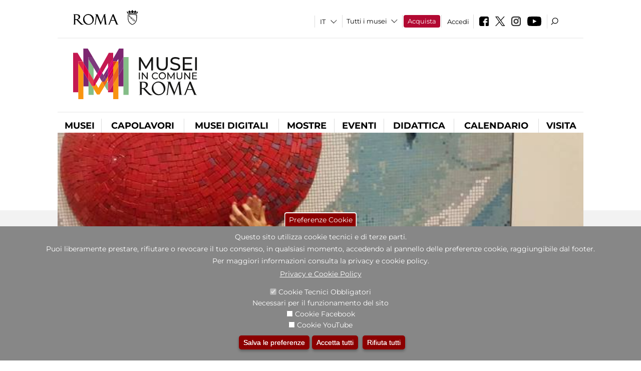

--- FILE ---
content_type: text/html; charset=utf-8
request_url: https://www.museiincomuneroma.it/it/didattica/musei-da-toccare-visite-tattili-70?qt-didattica_correlazione_inversa_a=2&qt-attivit_correlate=0
body_size: 33520
content:
<!DOCTYPE html>
<html lang="it" dir="ltr">
<head><meta http-equiv="X-UA-Compatible" content="IE=edge"> <meta name="viewport" content="width=device-width, initial-scale=1">
<meta name="google-site-verification" content="YhC5MK1U2nSqXMjZO0I0P9qYe15GM7CpSWO1kPrhBAY" />
<meta charset="utf-8" />
<link rel="shortcut icon" href="https://www.museiincomuneroma.it/sites/default/files/icon-pittogramma16px.ico" type="image/vnd.microsoft.icon" />
<meta name="Description" content="Il sistema museale di Roma Capitale è costituito da un insieme estremamente diversificato di luoghi museali e siti archeologici di grande valore artistico e storico." />
<meta name="generator" content="Drupal 7 (https://www.drupal.org)" />
<link rel="canonical" href="https://www.museiincomuneroma.it/it/didattica/musei-da-toccare-visite-tattili-70" />
<link rel="shortlink" href="https://www.museiincomuneroma.it/it/node/1000944" />

<!-- Facebook Pixel Code -->
<script>
!function(f,b,e,v,n,t,s){if(f.fbq)return;n=f.fbq=function(){n.callMethod?
n.callMethod.apply(n,arguments):n.queue.push(arguments)};if(!f._fbq)f._fbq=n;
n.push=n;n.loaded=!0;n.version='2.0';n.queue=[];t=b.createElement(e);t.async=!0;
t.src=v;s=b.getElementsByTagName(e)[0];s.parentNode.insertBefore(t,s)}(window,
document,'script','//connect.facebook.net/en_US/fbevents.js');

fbq('init', '834966600030308');
fbq('track', 'PageView');
fbq('track', 'ViewContent', {"content_type":"product","content_ids":"1000944"});
</script>
<noscript><img height='1' width='1' style='display:none' src='https://www.facebook.com/tr?id=834966600030308&ev=PageView&noscript=1' /></noscript>
<!-- End Facebook Pixel Code -->
<title>Musei da toccare - Visite tattili | Portale dei Musei in Comune</title>
<style type="text/css" media="all">
@import url("https://www.museiincomuneroma.it/modules/system/system.base.css?t97is5");
@import url("https://www.museiincomuneroma.it/modules/system/system.menus.css?t97is5");
@import url("https://www.museiincomuneroma.it/modules/system/system.messages.css?t97is5");
@import url("https://www.museiincomuneroma.it/modules/system/system.theme.css?t97is5");
</style>
<style type="text/css" media="all">
@import url("https://www.museiincomuneroma.it/sites/all/modules/jquery_update/replace/ui/themes/base/minified/jquery.ui.core.min.css?t97is5");
@import url("https://www.museiincomuneroma.it/sites/all/modules/jquery_update/replace/ui/themes/base/minified/jquery.ui.theme.min.css?t97is5");
@import url("https://www.museiincomuneroma.it/sites/all/modules/jquery_update/replace/ui/themes/base/minified/jquery.ui.datepicker.min.css?t97is5");
@import url("https://www.museiincomuneroma.it/sites/all/modules/date/date_popup/themes/jquery.timeentry.css?t97is5");
</style>
<style type="text/css" media="all">
@import url("https://www.museiincomuneroma.it/sites/all/modules/simplenews/simplenews.css?t97is5");
@import url("https://www.museiincomuneroma.it/modules/aggregator/aggregator.css?t97is5");
@import url("https://www.museiincomuneroma.it/sites/all/modules/calendar/css/calendar_multiday.css?t97is5");
@import url("https://www.museiincomuneroma.it/sites/all/modules/date/date_api/date.css?t97is5");
@import url("https://www.museiincomuneroma.it/sites/all/modules/date/date_popup/themes/datepicker.1.7.css?t97is5");
@import url("https://www.museiincomuneroma.it/sites/all/modules/date/date_repeat_field/date_repeat_field.css?t97is5");
@import url("https://www.museiincomuneroma.it/sites/all/modules/domain/domain_nav/domain_nav.css?t97is5");
@import url("https://www.museiincomuneroma.it/modules/field/theme/field.css?t97is5");
@import url("https://www.museiincomuneroma.it/sites/all/modules/menu_attach_block/menu_attach_block.css?t97is5");
@import url("https://www.museiincomuneroma.it/modules/node/node.css?t97is5");
@import url("https://www.museiincomuneroma.it/modules/search/search.css?t97is5");
@import url("https://www.museiincomuneroma.it/modules/user/user.css?t97is5");
@import url("https://www.museiincomuneroma.it/sites/all/modules/views/css/views.css?t97is5");
@import url("https://www.museiincomuneroma.it/sites/all/modules/ckeditor/css/ckeditor.css?t97is5");
</style>
<style type="text/css" media="all">
@import url("https://www.museiincomuneroma.it/sites/all/libraries/colorbox/example3/colorbox.css?t97is5");
@import url("https://www.museiincomuneroma.it/sites/all/modules/ctools/css/ctools.css?t97is5");
@import url("https://www.museiincomuneroma.it/sites/all/modules/jcarousel/skins/default/jcarousel-default.css?t97is5");
@import url("https://www.museiincomuneroma.it/sites/all/modules/eu_cookie_compliance/css/eu_cookie_compliance.css?t97is5");
@import url("https://www.museiincomuneroma.it/sites/all/modules/lang_dropdown/lang_dropdown.css?t97is5");
@import url("https://www.museiincomuneroma.it/sites/all/modules/quicktabs/css/quicktabs.css?t97is5");
@import url("https://www.museiincomuneroma.it/sites/all/modules/quicktabs/quicktabs_tabstyles/tabstyles/sky/sky.css?t97is5");
@import url("https://www.museiincomuneroma.it/sites/all/modules/addtoany/addtoany.css?t97is5");
@import url("https://www.museiincomuneroma.it/sites/all/modules/ajaxblocks/ajaxblocks.css?t97is5");
@import url("https://www.museiincomuneroma.it/sites/all/libraries/superfish/css/superfish.css?t97is5");
@import url("https://www.museiincomuneroma.it/sites/all/libraries/superfish/css/superfish-smallscreen.css?t97is5");
</style>
<style type="text/css" media="all">
<!--/*--><![CDATA[/*><!--*/
#sliding-popup.sliding-popup-bottom,#sliding-popup.sliding-popup-bottom .eu-cookie-withdraw-banner,.eu-cookie-withdraw-tab{background:#878787;}#sliding-popup.sliding-popup-bottom.eu-cookie-withdraw-wrapper{background:transparent}#sliding-popup .popup-content #popup-text h1,#sliding-popup .popup-content #popup-text h2,#sliding-popup .popup-content #popup-text h3,#sliding-popup .popup-content #popup-text p,#sliding-popup label,#sliding-popup div,.eu-cookie-compliance-secondary-button,.eu-cookie-withdraw-tab{color:#ffffff !important;}.eu-cookie-withdraw-tab{border-color:#ffffff;}.eu-cookie-compliance-more-button{color:#ffffff !important;}

/*]]>*/-->
</style>
<style type="text/css" media="all">
@import url("https://www.museiincomuneroma.it/sites/all/themes/dark_elegant/style.css?t97is5");
@import url("https://www.museiincomuneroma.it/sites/all/themes/dark_elegant/css/newsletter.css?t97is5");
@import url("https://www.museiincomuneroma.it/sites/all/themes/dark_elegant/css/responsive.css?t97is5");
@import url("https://www.museiincomuneroma.it/sites/all/themes/dark_elegant/css/jcarousel-mic.css?t97is5");
@import url("https://www.museiincomuneroma.it/sites/all/themes/dark_elegant/css/notizia.css?t97is5");
@import url("https://www.museiincomuneroma.it/sites/all/themes/dark_elegant/css/cartella_stampa.css?t97is5");
@import url("https://www.museiincomuneroma.it/sites/all/themes/dark_elegant/css/info_page.css?t97is5");
@import url("https://www.museiincomuneroma.it/sites/all/themes/dark_elegant/css/mostraevento.css?t97is5");
@import url("https://www.museiincomuneroma.it/sites/all/themes/dark_elegant/css/opera.css?t97is5");
@import url("https://www.museiincomuneroma.it/sites/all/themes/dark_elegant/css/debug.css?t97is5");
@import url("https://www.museiincomuneroma.it/sites/all/themes/dark_elegant/css/gruppodididattiche.css?t97is5");
@import url("https://www.museiincomuneroma.it/sites/all/themes/dark_elegant/css/percorso.css?t97is5");
@import url("https://www.museiincomuneroma.it/sites/all/themes/dark_elegant/css/views-accordion.css?t97is5");
@import url("https://www.museiincomuneroma.it/sites/all/themes/dark_elegant/css/orarieindirizzi.css?t97is5");
@import url("https://www.museiincomuneroma.it/sites/all/themes/dark_elegant/css/bigliettieaudioguide.css?t97is5");
@import url("https://www.museiincomuneroma.it/sites/all/themes/dark_elegant/css/tutteleopere.css?t97is5");
@import url("https://www.museiincomuneroma.it/sites/all/themes/dark_elegant/css/webform.css?t97is5");
@import url("https://www.museiincomuneroma.it/sites/all/themes/dark_elegant/css/gruppidisponsor.css?t97is5");
@import url("https://www.museiincomuneroma.it/sites/all/themes/dark_elegant/css/gruppodimostraevento.css?t97is5");
@import url("https://www.museiincomuneroma.it/sites/all/themes/dark_elegant/css/sistemamuseale.css?t97is5");
@import url("https://www.museiincomuneroma.it/sites/all/themes/dark_elegant/css/gruppodiinfopage.css?t97is5");
@import url("https://www.museiincomuneroma.it/sites/all/themes/dark_elegant/css/guida_catalogo.css?t97is5");
@import url("https://www.museiincomuneroma.it/sites/all/themes/dark_elegant/css/menu.css?t97is5");
@import url("https://www.museiincomuneroma.it/sites/all/themes/dark_elegant/css/homepage.css?t97is5");
@import url("https://www.museiincomuneroma.it/sites/all/themes/dark_elegant/css/gruppodiguidacatalogo.css?t97is5");
@import url("https://www.museiincomuneroma.it/sites/all/themes/dark_elegant/css/gruppodinotizie.css?t97is5");
@import url("https://www.museiincomuneroma.it/sites/all/themes/dark_elegant/css/gruppodicartellastampa.css?t97is5");
@import url("https://www.museiincomuneroma.it/sites/all/themes/dark_elegant/css/cookie.css?t97is5");
@import url("https://www.museiincomuneroma.it/sites/all/themes/dark_elegant/css/spettacolo.css?t97is5");
@import url("https://www.museiincomuneroma.it/sites/all/themes/dark_elegant/css/librerie.css?t97is5");
@import url("https://www.museiincomuneroma.it/sites/all/themes/dark_elegant/css/didattica_correlazione_inversa.css?t97is5");
</style>
<style type="text/css" media="all">
@import url("https://www.museiincomuneroma.it/sites/all/themes/dark_elegant/css/calendario.css?t97is5");
@import url("https://www.museiincomuneroma.it/sites/all/themes/dark_elegant/css/social.css?t97is5");
@import url("https://www.museiincomuneroma.it/sites/all/themes/dark_elegant/css/capolavori.css?t97is5");
@import url("https://www.museiincomuneroma.it/sites/all/themes/dark_elegant/css/ricerca.css?t97is5");
@import url("https://www.museiincomuneroma.it/sites/all/themes/dark_elegant/css/colorbox_1.css?t97is5");
@import url("https://www.museiincomuneroma.it/sites/all/themes/dark_elegant/css/nuovatestata.css?t97is5");
@import url("https://www.museiincomuneroma.it/sites/all/themes/dark_elegant/css/leaflet.css?t97is5");
@import url("https://www.museiincomuneroma.it/sites/all/themes/dark_elegant/css/nuovofont.css?t97is5");
@import url("https://www.museiincomuneroma.it/sites/all/themes/dark_elegant/css/nuovolayout.css?t97is5");
@import url("https://www.museiincomuneroma.it/sites/all/themes/dark_elegant/css/nuovolayout_2.css?t97is5");
@import url("https://www.museiincomuneroma.it/sites/all/themes/dark_elegant/css/responsive_nuovolayout.css?t97is5");
</style>
<style type="text/css" media="all">
<!--/*--><![CDATA[/*><!--*/


/*]]>*/-->
</style>
<script type="text/javascript" src="https://www.museiincomuneroma.it/sites/default/files/js/js_XexEZhbTmj1BHeajKr2rPfyR8Y68f4rm0Nv3Vj5_dSI.js"></script>
<script type="text/javascript" src="https://www.museiincomuneroma.it/sites/default/files/js/js_cQ8Qx7uR_JhsOwFAXmbkRGoBZZYzPkwDBbocSyeHCRI.js"></script>
<script type="text/javascript" src="https://www.museiincomuneroma.it/sites/default/files/js/js_tQHCL27UrclYm4InGJBVDo2fLSy2NMdSkCGcIafg0uI.js"></script>
<script type="text/javascript">
<!--//--><![CDATA[//><!--
window.a2a_config=window.a2a_config||{};window.da2a={done:false,html_done:false,script_ready:false,script_load:function(){var a=document.createElement('script'),s=document.getElementsByTagName('script')[0];a.type='text/javascript';a.async=true;a.src='https://static.addtoany.com/menu/page.js';s.parentNode.insertBefore(a,s);da2a.script_load=function(){};},script_onready:function(){da2a.script_ready=true;if(da2a.html_done)da2a.init();},init:function(){for(var i=0,el,target,targets=da2a.targets,length=targets.length;i<length;i++){el=document.getElementById('da2a_'+(i+1));target=targets[i];a2a_config.linkname=target.title;a2a_config.linkurl=target.url;if(el){a2a.init('page',{target:el});el.id='';}da2a.done=true;}da2a.targets=[];}};(function ($){Drupal.behaviors.addToAny = {attach: function (context, settings) {if (context !== document && window.da2a) {if(da2a.script_ready)a2a.init_all();da2a.script_load();}}}})(jQuery);a2a_config.callbacks=a2a_config.callbacks||[];a2a_config.callbacks.push({ready:da2a.script_onready});a2a_config.overlays=a2a_config.overlays||[];a2a_config.templates=a2a_config.templates||{};a2a_config.no_3p=1;
//--><!]]>
</script>
<script type="text/javascript" src="https://www.museiincomuneroma.it/sites/default/files/js/js_ThqtBwytXIFBnNdSVa3HEs_YUNNN1dSBR8is7JYrfaA.js"></script>
<script type="text/javascript" src="https://www.museiincomuneroma.it/sites/default/files/js/js_r3htGTE7kmutEZ42JFlZss8CXpk-7VM6No_n_a6UnTA.js"></script>
<script type="text/javascript">
<!--//--><![CDATA[//><!--
jQuery.extend(Drupal.settings, {"basePath":"\/","pathPrefix":"it\/","setHasJsCookie":0,"ajaxPageState":{"theme":"dark_elegant","theme_token":"zAvUYI8rarT89JhfFckpQZO7_2fimb6_hK6Sp6Rymtw","jquery_version":"1.7","css":{"modules\/system\/system.base.css":1,"modules\/system\/system.menus.css":1,"modules\/system\/system.messages.css":1,"modules\/system\/system.theme.css":1,"misc\/ui\/jquery.ui.core.css":1,"misc\/ui\/jquery.ui.theme.css":1,"misc\/ui\/jquery.ui.datepicker.css":1,"sites\/all\/modules\/date\/date_popup\/themes\/jquery.timeentry.css":1,"sites\/all\/modules\/simplenews\/simplenews.css":1,"modules\/aggregator\/aggregator.css":1,"sites\/all\/modules\/calendar\/css\/calendar_multiday.css":1,"sites\/all\/modules\/date\/date_api\/date.css":1,"sites\/all\/modules\/date\/date_popup\/themes\/datepicker.1.7.css":1,"sites\/all\/modules\/date\/date_repeat_field\/date_repeat_field.css":1,"sites\/all\/modules\/domain\/domain_nav\/domain_nav.css":1,"modules\/field\/theme\/field.css":1,"sites\/all\/modules\/menu_attach_block\/menu_attach_block.css":1,"modules\/node\/node.css":1,"modules\/search\/search.css":1,"modules\/user\/user.css":1,"sites\/all\/modules\/views\/css\/views.css":1,"sites\/all\/modules\/ckeditor\/css\/ckeditor.css":1,"sites\/all\/libraries\/colorbox\/example3\/colorbox.css":1,"sites\/all\/modules\/ctools\/css\/ctools.css":1,"sites\/all\/modules\/jcarousel\/skins\/default\/jcarousel-default.css":1,"sites\/all\/modules\/eu_cookie_compliance\/css\/eu_cookie_compliance.css":1,"sites\/all\/modules\/lang_dropdown\/lang_dropdown.css":1,"sites\/all\/modules\/quicktabs\/css\/quicktabs.css":1,"sites\/all\/modules\/quicktabs\/quicktabs_tabstyles\/tabstyles\/sky\/sky.css":1,"sites\/all\/modules\/addtoany\/addtoany.css":1,"sites\/all\/modules\/ajaxblocks\/ajaxblocks.css":1,"sites\/all\/libraries\/superfish\/css\/superfish.css":1,"sites\/all\/libraries\/superfish\/css\/superfish-smallscreen.css":1,"1":1,"sites\/all\/themes\/dark_elegant\/style.css":1,"sites\/all\/themes\/dark_elegant\/css\/newsletter.css":1,"sites\/all\/themes\/dark_elegant\/css\/responsive.css":1,"sites\/all\/themes\/dark_elegant\/css\/jcarousel-mic.css":1,"sites\/all\/themes\/dark_elegant\/css\/notizia.css":1,"sites\/all\/themes\/dark_elegant\/css\/cartella_stampa.css":1,"sites\/all\/themes\/dark_elegant\/css\/info_page.css":1,"sites\/all\/themes\/dark_elegant\/css\/mostraevento.css":1,"sites\/all\/themes\/dark_elegant\/css\/opera.css":1,"sites\/all\/themes\/dark_elegant\/css\/debug.css":1,"sites\/all\/themes\/dark_elegant\/css\/gruppodididattiche.css":1,"sites\/all\/themes\/dark_elegant\/css\/percorso.css":1,"sites\/all\/themes\/dark_elegant\/css\/views-accordion.css":1,"sites\/all\/themes\/dark_elegant\/css\/orarieindirizzi.css":1,"sites\/all\/themes\/dark_elegant\/css\/bigliettieaudioguide.css":1,"sites\/all\/themes\/dark_elegant\/css\/tutteleopere.css":1,"sites\/all\/themes\/dark_elegant\/css\/webform.css":1,"sites\/all\/themes\/dark_elegant\/css\/gruppidisponsor.css":1,"sites\/all\/themes\/dark_elegant\/css\/gruppodimostraevento.css":1,"sites\/all\/themes\/dark_elegant\/css\/sistemamuseale.css":1,"sites\/all\/themes\/dark_elegant\/css\/gruppodiinfopage.css":1,"sites\/all\/themes\/dark_elegant\/css\/guida_catalogo.css":1,"sites\/all\/themes\/dark_elegant\/css\/menu.css":1,"sites\/all\/themes\/dark_elegant\/css\/homepage.css":1,"sites\/all\/themes\/dark_elegant\/css\/gruppodiguidacatalogo.css":1,"sites\/all\/themes\/dark_elegant\/css\/gruppodinotizie.css":1,"sites\/all\/themes\/dark_elegant\/css\/gruppodicartellastampa.css":1,"sites\/all\/themes\/dark_elegant\/css\/cookie.css":1,"sites\/all\/themes\/dark_elegant\/css\/spettacolo.css":1,"sites\/all\/themes\/dark_elegant\/css\/librerie.css":1,"sites\/all\/themes\/dark_elegant\/css\/didattica_correlazione_inversa.css":1,"sites\/all\/themes\/dark_elegant\/css\/calendario.css":1,"sites\/all\/themes\/dark_elegant\/css\/social.css":1,"sites\/all\/themes\/dark_elegant\/css\/capolavori.css":1,"sites\/all\/themes\/dark_elegant\/css\/ricerca.css":1,"sites\/all\/themes\/dark_elegant\/css\/colorbox_1.css":1,"sites\/all\/themes\/dark_elegant\/css\/nuovatestata.css":1,"sites\/all\/themes\/dark_elegant\/css\/leaflet.css":1,"sites\/all\/themes\/dark_elegant\/css\/nuovofont.css":1,"sites\/all\/themes\/dark_elegant\/css\/nuovolayout.css":1,"sites\/all\/themes\/dark_elegant\/css\/nuovolayout_2.css":1,"sites\/all\/themes\/dark_elegant\/css\/responsive_nuovolayout.css":1,"0":1},"js":{"sites\/all\/modules\/jquery_update\/replace\/jquery\/1.7\/jquery.min.js":1,"misc\/jquery-extend-3.4.0.js":1,"misc\/jquery-html-prefilter-3.5.0-backport.js":1,"misc\/jquery.once.js":1,"misc\/drupal.js":1,"sites\/all\/modules\/jquery_update\/replace\/ui\/ui\/minified\/jquery.ui.core.min.js":1,"sites\/all\/modules\/jquery_update\/replace\/ui\/ui\/minified\/jquery.ui.datepicker.min.js":1,"misc\/ui\/jquery.ui.datepicker-1.13.0-backport.js":1,"modules\/locale\/locale.datepicker.js":1,"sites\/all\/modules\/date\/date_popup\/jquery.timeentry.pack.js":1,"sites\/all\/modules\/eu_cookie_compliance\/js\/jquery.cookie-1.4.1.min.js":1,"sites\/all\/modules\/jquery_update\/replace\/misc\/jquery.form.min.js":1,"misc\/form-single-submit.js":1,"misc\/ajax.js":1,"sites\/all\/modules\/jquery_update\/js\/jquery_update.js":1,"misc\/progress.js":1,"public:\/\/languages\/it_ucM5Y0xQMClwnVT5mha7wtYunJ7eTni6fyWBt7XTVAo.js":1,"sites\/all\/libraries\/colorbox\/jquery.colorbox-min.js":1,"sites\/all\/modules\/colorbox\/js\/colorbox.js":1,"sites\/all\/modules\/colorbox\/js\/colorbox_load.js":1,"sites\/all\/modules\/colorbox\/js\/colorbox_inline.js":1,"sites\/all\/modules\/views\/js\/base.js":1,"sites\/all\/modules\/menu_attach_block\/menu_attach_block.js":1,"sites\/all\/modules\/jcarousel\/js\/jquery.jcarousel.min.js":1,"sites\/all\/modules\/jcarousel\/js\/jcarousel.js":1,"sites\/all\/modules\/lang_dropdown\/lang_dropdown.js":1,"0":1,"sites\/all\/modules\/quicktabs\/js\/quicktabs.js":1,"sites\/all\/modules\/ajaxblocks\/ajaxblocks.js":1,"sites\/all\/modules\/views\/js\/ajax_view.js":1,"sites\/all\/modules\/views_refresh\/views_refresh.js":1,"sites\/all\/libraries\/superfish\/jquery.bgiframe.min.js":1,"sites\/all\/libraries\/superfish\/sftouchscreen.js":1,"sites\/all\/libraries\/superfish\/sfsmallscreen.js":1,"sites\/all\/libraries\/superfish\/supposition.js":1,"sites\/all\/libraries\/superfish\/superfish.js":1,"sites\/all\/libraries\/superfish\/supersubs.js":1,"sites\/all\/modules\/superfish\/superfish.js":1,"sites\/all\/themes\/dark_elegant\/js\/jquery.dotdotdot.js":1,"sites\/all\/themes\/dark_elegant\/js\/custom.js":1,"sites\/all\/themes\/dark_elegant\/js\/nuovolayout_2.js":1,"sites\/all\/themes\/dark_elegant\/js\/ilsistemamuseale.js":1,"sites\/all\/themes\/dark_elegant\/js\/menu.js":1,"sites\/all\/themes\/dark_elegant\/js\/jquery.masonry.min.js":1,"sites\/all\/themes\/dark_elegant\/js\/jquery.infinitescroll.min.js":1,"sites\/all\/themes\/dark_elegant\/js\/leaflet.js":1,"1":1,"sites\/all\/modules\/eu_cookie_compliance\/js\/eu_cookie_compliance.js":1,"2":1,"3":1}},"colorbox":{"opacity":"0.85","current":"{current} of {total}","previous":"\u00ab Prev","next":"Next \u00bb","close":"Close","maxWidth":"98%","maxHeight":"98%","fixed":true,"mobiledetect":true,"mobiledevicewidth":"480px","file_public_path":"\/sites\/default\/files","specificPagesDefaultValue":"admin*\nimagebrowser*\nimg_assist*\nimce*\nnode\/add\/*\nnode\/*\/edit\nprint\/*\nprintpdf\/*\nsystem\/ajax\nsystem\/ajax\/*","loop":false},"jcarousel":{"ajaxPath":"\/it\/jcarousel\/ajax\/views","carousels":{"jcarousel-dom-1":{"view_options":{"view_args":"","view_path":"node\/1000944","view_base_path":null,"view_display_id":"block","view_name":"footer_librerie_digitali","jcarousel_dom_id":1},"skin":"default","visible":3,"scroll":1,"autoPause":1,"start":1,"selector":".jcarousel-dom-1"}}},"jquery":{"ui":{"datepicker":{"isRTL":false,"firstDay":"1"}}},"views":{"ajax_path":"\/it\/views\/ajax","ajaxViews":{"views_dom_id:1558f1c53fdd2f63d06d9d8981251f9f":{"view_name":"tipologia_musei","view_display_id":"block_4","view_args":"","view_path":"node\/1000944","view_base_path":"tipologia_musei","view_dom_id":"1558f1c53fdd2f63d06d9d8981251f9f","pager_element":0},"views_dom_id:1fd3af99c22981c45c2474962ff497a6":{"view_name":"test_alma","view_display_id":"block_1","view_args":"","view_path":"node\/1000944","view_base_path":"musei_in_comune\/tutti_i_capolavori","view_dom_id":"1fd3af99c22981c45c2474962ff497a6","pager_element":0},"views_dom_id:ed91b7910aab2929c94782957a753fac":{"view_name":"gruppodimostraevento","view_display_id":"block_4","view_args":"","view_path":"node\/1000944","view_base_path":"mostre_ed_eventi\/mostre","view_dom_id":"ed91b7910aab2929c94782957a753fac","pager_element":0},"views_dom_id:5dc4b265ba6ac5971e8acf4115c14512":{"view_name":"tutti_gli_eventi","view_display_id":"block_4","view_args":"","view_path":"node\/1000944","view_base_path":"mostre_ed_eventi\/eventi","view_dom_id":"5dc4b265ba6ac5971e8acf4115c14512","pager_element":0},"views_dom_id:db8df0e30c7fcaec75f2e0efdab386c2":{"view_name":"tipologia_musei","view_display_id":"block_5","view_args":"","view_path":"node\/1000944","view_base_path":"tipologia_musei","view_dom_id":"db8df0e30c7fcaec75f2e0efdab386c2","pager_element":0},"views_dom_id:186cec886dfa4617bc0112d648419951":{"view_name":"attivit_correlate_mostra_eventi","view_display_id":"block","view_args":"1000944","view_path":"node\/1000944","view_base_path":null,"view_dom_id":"186cec886dfa4617bc0112d648419951","pager_element":0},"views_dom_id:0b33c2dced44d0a5227f2b0fc182e09e":{"view_name":"attivit_correlate_mostra_eventi","view_display_id":"block_1","view_args":"1000944","view_path":"node\/1000944","view_base_path":null,"view_dom_id":"0b33c2dced44d0a5227f2b0fc182e09e","pager_element":0},"views_dom_id:fe29db5d732155962b019c3233b40f9f":{"view_name":"attivit_correlate_mostra_eventi","view_display_id":"block_2","view_args":"1000944","view_path":"node\/1000944","view_base_path":null,"view_dom_id":"fe29db5d732155962b019c3233b40f9f","pager_element":0},"views_dom_id:7cb180f12f82f03a475d379649298107":{"view_name":"didattica_correlazione_inversa","view_display_id":"block_3","view_args":"1000944","view_path":"node\/1000944","view_base_path":"didattica-correlazione-inversa","view_dom_id":"7cb180f12f82f03a475d379649298107","pager_element":0},"views_dom_id:cc11f2d19dba4201262d4d92415010e8":{"view_name":"didattica_correlazione_inversa","view_display_id":"block_4","view_args":"1000944","view_path":"node\/1000944","view_base_path":"didattica-correlazione-inversa","view_dom_id":"cc11f2d19dba4201262d4d92415010e8","pager_element":0},"views_dom_id:20c7ab9f56dc2278c8e36a8eb0e21a9d":{"view_name":"didattica_correlazione_inversa","view_display_id":"block_5","view_args":"1000944","view_path":"node\/1000944","view_base_path":"didattica-correlazione-inversa","view_dom_id":"20c7ab9f56dc2278c8e36a8eb0e21a9d","pager_element":0},"views_dom_id:55c6deb9fd3ef08a9b6f42a39b8160c7":{"view_name":"convenzioni","view_display_id":"block_1","view_args":"","view_path":"node\/1000944","view_base_path":"gds\/%","view_dom_id":"55c6deb9fd3ef08a9b6f42a39b8160c7","pager_element":0},"views_dom_id:50031180a98e5de4ec73771fed9d1704":{"view_name":"tipologia_musei","view_display_id":"block_4","view_args":"","view_path":"node\/1000944","view_base_path":"tipologia_musei","view_dom_id":"50031180a98e5de4ec73771fed9d1704","pager_element":0}}},"urlIsAjaxTrusted":{"\/it\/views\/ajax":true,"\/it\/didattica\/musei-da-toccare-visite-tattili-70?qt-didattica_correlazione_inversa_a=2\u0026qt-attivit_correlate=0":true},"better_exposed_filters":{"views":{"tipologia_musei":{"displays":{"block_4":{"filters":[]},"block_5":{"filters":[]}}},"test_alma":{"displays":{"block_1":{"filters":[]}}},"gruppodimostraevento":{"displays":{"block_4":{"filters":[]}}},"tutti_gli_eventi":{"displays":{"block_4":{"filters":[]}}},"user_info":{"displays":{"block":{"filters":[]}}},"slideshow":{"displays":{"block":{"filters":[]}}},"gallery":{"displays":{"block_1":{"filters":[]}}},"informazioni_mostra_evento":{"displays":{"block_1":{"filters":[]}}},"documenti_mostra_evento":{"displays":{"block":{"filters":[]}}},"sala_stampa_mostra_evento":{"displays":{"attachment_1":{"filters":[]},"block":{"filters":[]}}},"attivit_correlate_mostra_eventi":{"displays":{"block":{"filters":[]},"block_1":{"filters":[]},"block_2":{"filters":[]}}},"didattica_correlazione_inversa":{"displays":{"block_3":{"filters":[]},"block_4":{"filters":[]},"block_5":{"filters":[]}}},"_microma":{"displays":{"block":{"filters":[]}}},"footer_librerie_digitali":{"displays":{"block":{"filters":[]}}},"eventi_corporate":{"displays":{"block":{"filters":[]}}},"convenzioni":{"displays":{"block_1":{"filters":[]}}},"footer_block_address":{"displays":{"block":{"filters":[]}}}}},"viewsRefresh":{"1558f1c53fdd2f63d06d9d8981251f9f":"","1fd3af99c22981c45c2474962ff497a6":"","ed91b7910aab2929c94782957a753fac":"","5dc4b265ba6ac5971e8acf4115c14512":"","db8df0e30c7fcaec75f2e0efdab386c2":"","186cec886dfa4617bc0112d648419951":"","0b33c2dced44d0a5227f2b0fc182e09e":"","fe29db5d732155962b019c3233b40f9f":"","7cb180f12f82f03a475d379649298107":"","cc11f2d19dba4201262d4d92415010e8":"","20c7ab9f56dc2278c8e36a8eb0e21a9d":"","55c6deb9fd3ef08a9b6f42a39b8160c7":"","50031180a98e5de4ec73771fed9d1704":""},"eu_cookie_compliance":{"popup_enabled":1,"popup_agreed_enabled":0,"popup_hide_agreed":0,"popup_clicking_confirmation":false,"popup_scrolling_confirmation":false,"popup_html_info":"\u003Cbutton type=\u0022button\u0022 class=\u0022eu-cookie-withdraw-tab\u0022\u003EPreferenze Cookie\u003C\/button\u003E\n\u003Cdiv class=\u0022eu-cookie-compliance-banner eu-cookie-compliance-banner-info eu-cookie-compliance-banner--categories\u0022\u003E\n  \u003Cdiv class=\u0022popup-content info\u0022\u003E\n    \u003Cdiv id=\u0022popup-text\u0022\u003E\n      \u003Ch2\u003EQuesto sito utilizza cookie tecnici e di terze parti.\u003C\/h2\u003E\n\u003Ch2\u003EPuoi liberamente prestare, rifiutare o revocare il tuo consenso, in qualsiasi momento, accedendo al pannello delle preferenze cookie, raggiungibile dal footer.\u003C\/h2\u003E\n\u003Ch2\u003EPer maggiori informazioni consulta la privacy e cookie policy.\u003C\/h2\u003E\n              \u003Cbutton type=\u0022button\u0022 class=\u0022find-more-button eu-cookie-compliance-more-button\u0022\u003EPrivacy e Cookie Policy\u003C\/button\u003E\n          \u003C\/div\u003E\n          \u003Cdiv id=\u0022eu-cookie-compliance-categories\u0022 class=\u0022eu-cookie-compliance-categories\u0022\u003E\n                  \u003Cdiv class=\u0022eu-cookie-compliance-category\u0022\u003E\n            \u003Cdiv\u003E\n              \u003Cinput type=\u0022checkbox\u0022 name=\u0022cookie-categories\u0022 id=\u0022cookie-category-tecnici\u0022 value=\u0022tecnici\u0022 checked disabled\u003E\n              \u003Clabel for=\u0022cookie-category-tecnici\u0022\u003ECookie Tecnici Obbligatori\u003C\/label\u003E\n            \u003C\/div\u003E\n                          \u003Cdiv class=\u0022eu-cookie-compliance-category-description\u0022\u003ENecessari per il funzionamento del sito\u003C\/div\u003E\n                      \u003C\/div\u003E\n                  \u003Cdiv class=\u0022eu-cookie-compliance-category\u0022\u003E\n            \u003Cdiv\u003E\n              \u003Cinput type=\u0022checkbox\u0022 name=\u0022cookie-categories\u0022 id=\u0022cookie-category-facebook\u0022 value=\u0022facebook\u0022 \u003E\n              \u003Clabel for=\u0022cookie-category-facebook\u0022\u003ECookie Facebook\u003C\/label\u003E\n            \u003C\/div\u003E\n                          \u003Cdiv class=\u0022eu-cookie-compliance-category-description\u0022\u003E\u003C\/div\u003E\n                      \u003C\/div\u003E\n                  \u003Cdiv class=\u0022eu-cookie-compliance-category\u0022\u003E\n            \u003Cdiv\u003E\n              \u003Cinput type=\u0022checkbox\u0022 name=\u0022cookie-categories\u0022 id=\u0022cookie-category-youtube\u0022 value=\u0022youtube\u0022 \u003E\n              \u003Clabel for=\u0022cookie-category-youtube\u0022\u003ECookie YouTube\u003C\/label\u003E\n            \u003C\/div\u003E\n                          \u003Cdiv class=\u0022eu-cookie-compliance-category-description\u0022\u003E\u003C\/div\u003E\n                      \u003C\/div\u003E\n              \u003C\/div\u003E\n    \n    \u003Cdiv id=\u0022popup-buttons\u0022 class=\u0022eu-cookie-compliance-has-categories\u0022\u003E\n              \u003Cdiv class=\u0022eu-cookie-compliance-categories-buttons\u0022\u003E\n          \u003Cbutton type=\u0022button\u0022 class=\u0022eu-cookie-compliance-save-preferences-button\u0022\u003E\n            Salva le preferenze\u003C\/button\u003E\n        \u003C\/div\u003E\n      \n      \u003Cbutton type=\u0022button\u0022 class=\u0022agree-button eu-cookie-compliance-default-button\u0022\u003EAccetta tutti\u003C\/button\u003E\n              \u003Cbutton type=\u0022button\u0022 class=\u0022eu-cookie-withdraw-button\u0022\u003ERifiuta tutti\u003C\/button\u003E\n          \u003C\/div\u003E\n  \u003C\/div\u003E\n\u003C\/div\u003E","use_mobile_message":false,"mobile_popup_html_info":"  \u003Cbutton type=\u0022button\u0022 class=\u0022eu-cookie-withdraw-tab\u0022\u003EPreferenze Cookie\u003C\/button\u003E\n\u003Cdiv class=\u0022eu-cookie-compliance-banner eu-cookie-compliance-banner-info eu-cookie-compliance-banner--categories\u0022\u003E\n  \u003Cdiv class=\u0022popup-content info\u0022\u003E\n    \u003Cdiv id=\u0022popup-text\u0022\u003E\n      \u003Ch2\u003EWe use cookies on this site to enhance your user experience\u003C\/h2\u003E\n\u003Cp\u003EBy tapping the Accept button, you agree to us doing so.\u003C\/p\u003E\n              \u003Cbutton type=\u0022button\u0022 class=\u0022find-more-button eu-cookie-compliance-more-button\u0022\u003EPrivacy e Cookie Policy\u003C\/button\u003E\n          \u003C\/div\u003E\n          \u003Cdiv id=\u0022eu-cookie-compliance-categories\u0022 class=\u0022eu-cookie-compliance-categories\u0022\u003E\n                  \u003Cdiv class=\u0022eu-cookie-compliance-category\u0022\u003E\n            \u003Cdiv\u003E\n              \u003Cinput type=\u0022checkbox\u0022 name=\u0022cookie-categories\u0022 id=\u0022cookie-category-tecnici\u0022 value=\u0022tecnici\u0022 checked disabled\u003E\n              \u003Clabel for=\u0022cookie-category-tecnici\u0022\u003ECookie Tecnici Obbligatori\u003C\/label\u003E\n            \u003C\/div\u003E\n                          \u003Cdiv class=\u0022eu-cookie-compliance-category-description\u0022\u003ENecessari per il funzionamento del sito\u003C\/div\u003E\n                      \u003C\/div\u003E\n                  \u003Cdiv class=\u0022eu-cookie-compliance-category\u0022\u003E\n            \u003Cdiv\u003E\n              \u003Cinput type=\u0022checkbox\u0022 name=\u0022cookie-categories\u0022 id=\u0022cookie-category-facebook\u0022 value=\u0022facebook\u0022 \u003E\n              \u003Clabel for=\u0022cookie-category-facebook\u0022\u003ECookie Facebook\u003C\/label\u003E\n            \u003C\/div\u003E\n                          \u003Cdiv class=\u0022eu-cookie-compliance-category-description\u0022\u003E\u003C\/div\u003E\n                      \u003C\/div\u003E\n                  \u003Cdiv class=\u0022eu-cookie-compliance-category\u0022\u003E\n            \u003Cdiv\u003E\n              \u003Cinput type=\u0022checkbox\u0022 name=\u0022cookie-categories\u0022 id=\u0022cookie-category-youtube\u0022 value=\u0022youtube\u0022 \u003E\n              \u003Clabel for=\u0022cookie-category-youtube\u0022\u003ECookie YouTube\u003C\/label\u003E\n            \u003C\/div\u003E\n                          \u003Cdiv class=\u0022eu-cookie-compliance-category-description\u0022\u003E\u003C\/div\u003E\n                      \u003C\/div\u003E\n              \u003C\/div\u003E\n    \n    \u003Cdiv id=\u0022popup-buttons\u0022 class=\u0022eu-cookie-compliance-has-categories\u0022\u003E\n              \u003Cdiv class=\u0022eu-cookie-compliance-categories-buttons\u0022\u003E\n          \u003Cbutton type=\u0022button\u0022 class=\u0022eu-cookie-compliance-save-preferences-button\u0022\u003E\n            Salva le preferenze\u003C\/button\u003E\n        \u003C\/div\u003E\n      \n      \u003Cbutton type=\u0022button\u0022 class=\u0022agree-button eu-cookie-compliance-default-button\u0022\u003EAccetta tutti\u003C\/button\u003E\n              \u003Cbutton type=\u0022button\u0022 class=\u0022eu-cookie-withdraw-button\u0022\u003ERifiuta tutti\u003C\/button\u003E\n          \u003C\/div\u003E\n  \u003C\/div\u003E\n\u003C\/div\u003E","mobile_breakpoint":"768","popup_html_agreed":"\u003Cdiv\u003E\n  \u003Cdiv class=\u0022popup-content agreed\u0022\u003E\n    \u003Cdiv id=\u0022popup-text\u0022\u003E\n      \u003Cp\u003EGrazie per aver accettato i cookie\u003C\/p\u003E\n    \u003C\/div\u003E\n    \u003Cdiv id=\u0022popup-buttons\u0022\u003E\n      \u003Cbutton type=\u0022button\u0022 class=\u0022hide-popup-button eu-cookie-compliance-hide-button\u0022\u003ENascondi\u003C\/button\u003E\n              \u003Cbutton type=\u0022button\u0022 class=\u0022find-more-button eu-cookie-compliance-more-button-thank-you\u0022 \u003EMaggiori informazioni\u003C\/button\u003E\n          \u003C\/div\u003E\n  \u003C\/div\u003E\n\u003C\/div\u003E","popup_use_bare_css":false,"popup_height":"auto","popup_width":"100%","popup_delay":1000,"popup_link":"https:\/\/www.museiincomuneroma.it\/sites\/default\/files\/privacy\/Privacy_cookie_policy_id_1.pdf","popup_link_new_window":1,"popup_position":null,"fixed_top_position":1,"popup_language":"it","store_consent":false,"better_support_for_screen_readers":0,"reload_page":1,"domain":"","domain_all_sites":0,"popup_eu_only_js":0,"cookie_lifetime":"100","cookie_session":false,"disagree_do_not_show_popup":0,"method":"categories","whitelisted_cookies":"facebook:_fbp\r\ntecnici:cookie-agreed-categories\r\ntecnici:cookie-agreed\r\nyoutube:www.youtube.com","withdraw_markup":"\u003Cbutton type=\u0022button\u0022 class=\u0022eu-cookie-withdraw-tab\u0022\u003EPreferenze Cookie\u003C\/button\u003E\n\u003Cdiv class=\u0022eu-cookie-withdraw-banner\u0022\u003E\n  \u003Cdiv class=\u0022popup-content info\u0022\u003E\n    \u003Cdiv id=\u0022popup-text\u0022\u003E\n      \u003Ch2\u003EWe use cookies on this site to enhance your user experience\u003C\/h2\u003E\n\u003Cp\u003EYou have given your consent for us to set cookies.\u003C\/p\u003E\n    \u003C\/div\u003E\n    \u003Cdiv id=\u0022popup-buttons\u0022\u003E\n      \u003Cbutton type=\u0022button\u0022 class=\u0022eu-cookie-withdraw-button\u0022\u003ERifiuta tutti\u003C\/button\u003E\n    \u003C\/div\u003E\n  \u003C\/div\u003E\n\u003C\/div\u003E\n","withdraw_enabled":1,"withdraw_button_on_info_popup":1,"cookie_categories":["tecnici","facebook","youtube"],"enable_save_preferences_button":1,"fix_first_cookie_category":1,"select_all_categories_by_default":0,"cookie_name":""},"superfish":[{"id":"3","sf":{"animation":{"opacity":"show","height":"show"},"speed":"fast"},"plugins":{"touchscreen":{"behaviour":"1","disableHover":true,"mode":"always_active"},"smallscreen":{"mode":"window_width","breakpointUnit":"px","type":"select","title":"Top Menu"},"supposition":true,"supersubs":true}},{"id":"1","sf":{"animation":{"opacity":"show","width":"show"},"speed":"fast"},"plugins":{"touchscreen":{"behaviour":"1","disableHover":true,"mode":"always_active"},"smallscreen":{"mode":"always_active","accordionButton":"0","expandText":"Espandi","collapseText":"Raggruppa","title":"Menu principale"},"supposition":true,"bgiframe":true,"supersubs":true}}],"quicktabs":{"qt_attivit_correlate":{"name":"attivit_correlate","tabs":[{"bid":"views_delta_f483b80520c564af4780c2b0cba2a2ef","hide_title":1},{"bid":"views_delta_979ba2fbd3c8b3cee4b7cab204db9811","hide_title":1},{"bid":"views_delta_91efcd510e26ab55c661321065057441","hide_title":1}],"better_exposed_filters":{"views":{"sala_stampa_mostra_evento":{"displays":{"block":{"filters":[]}}}}}},"qt_didattica_correlazione_inversa_a":{"name":"didattica_correlazione_inversa_a","tabs":[{"bid":"views_delta_1047cb2bd5ca9a1af76ff4972cb6cfc2","hide_title":1},{"bid":"views_delta_a28aa994907ec0210790aee650323163","hide_title":1},{"bid":"views_delta_a01b61c7c140235df5277ed3803724d6","hide_title":1}],"viewsRefresh":{"fe29db5d732155962b019c3233b40f9f":""}}},"ajaxblocks_path":"\/it\/ajaxblocks","ajaxblocks":"blocks=flickr-11\u0026path=node\/1000944\u0026qt-didattica_correlazione_inversa_a=2\u0026qt-attivit_correlate=0","ajaxblocks_delay":100});
//--><!]]>
</script>
<!--[if lt IE 9]><script src="/sites/all/themes/dark_elegant/js/html5.js"></script><![endif]-->
<!-- Matomo -->

<!-- End Matomo Code -->
</head>

<body class="html not-front not-logged-in no-sidebars page-node page-node- page-node-1000944 node-type-didattica domain-mic i18n-it">
    <!-- -------------page.tpl.php-------------- -->
<!-- -----------page.tpl.php---------------- -->
<div id="page" class="container_6">

  <header id="header" >
	<div class="search-block-region">
        <div class="region region-search-block">
  <div id="block-lang-dropdown-language" class="block block-lang-dropdown">

      
  <div class="content">
    <form class="lang_dropdown_form language" id="lang_dropdown_form_language" action="/it/didattica/musei-da-toccare-visite-tattili-70?qt-didattica_correlazione_inversa_a=2&amp;qt-attivit_correlate=0" method="post" accept-charset="UTF-8"><div><div class="form-item form-type-select form-item-lang-dropdown-select">
 <select style="width:165px" class="lang-dropdown-select-element form-select" id="lang-dropdown-select-language" name="lang_dropdown_select"><option value="it" selected="selected">it</option><option value="en">en</option><option value="fr">fr</option><option value="es">es</option></select>
</div>
<input type="hidden" name="it" value="/it/didattica/musei-da-toccare-visite-tattili-70?qt-didattica_correlazione_inversa_a=2&amp;qt-attivit_correlate=0" />
<input type="hidden" name="en" value="/en/node/1000944?qt-didattica_correlazione_inversa_a=2&amp;qt-attivit_correlate=0" />
<input type="hidden" name="fr" value="/fr/node/1000944?qt-didattica_correlazione_inversa_a=2&amp;qt-attivit_correlate=0" />
<input type="hidden" name="es" value="/es/node/1000944?qt-didattica_correlazione_inversa_a=2&amp;qt-attivit_correlate=0" />
<noscript><div>
<input type="submit" id="edit-submit" name="op" value="Go" class="form-submit" />
</div></noscript><input type="hidden" name="form_build_id" value="form-4lhn2zNy0Awyi-hfShMiuZLmnVj7rL2kQpsTq0AIOpE" />
<input type="hidden" name="form_id" value="lang_dropdown_form" />
</div></form>  </div>
  
</div> <!-- /.block -->
<div id="block-superfish-3" class="block block-superfish">

      
  <div class="content">
    <ul  id="superfish-3" class="menu sf-menu sf-menu-top-menu sf-horizontal sf-style-none sf-total-items-2 sf-parent-items-1 sf-single-items-1"><li id="menu-6480-3" class="first odd sf-item-1 sf-depth-1 sf-total-children-1 sf-parent-children-0 sf-single-children-1 menuparent"><span class="sf-depth-1 menuparent nolink">Tutti i musei</span><ul><li id="menu-4041879-3" class="firstandlast odd sf-item-1 sf-depth-2 sf-no-children"><div class="menu-views"> <div class="view view-tipologia-musei view-id-tipologia_musei view-display-id-block_5 view-dom-id-db8df0e30c7fcaec75f2e0efdab386c2">
        
  
  
      <div class="view-content">
        <h3>Musei Archeologici</h3>
  <div class="views-row views-row-1 views-row-odd views-row-first color-d22f64">
      
  <div class="views-field views-field-field-museo">        <div class="field-content"><a href="http://www.museicapitolini.org/it" target="_blank"><div class="views-field views-field-field-image"><img typeof="foaf:Image" src="https://www.museiincomuneroma.it/sites/default/files/styles/medium/public/f_museo-portale/capitolini.jpg?itok=F34czRfT" width="147" height="220" alt="" /></div>
<span>Musei Capitolini</span></a></div>  </div>  </div>
  <div class="views-row views-row-2 views-row-even color-d22f64">
      
  <div class="views-field views-field-field-museo">        <div class="field-content"><a href="http://www.centralemontemartini.org/it" target="_blank"><div class="views-field views-field-field-image"><img typeof="foaf:Image" src="https://www.museiincomuneroma.it/sites/default/files/styles/medium/public/f_museo-portale/montemartini.jpg?itok=6FDFjSkh" width="147" height="220" alt="" /></div>
<span>Musei Capitolini  Centrale Montemartini</span></a></div>  </div>  </div>
  <div class="views-row views-row-3 views-row-odd color-d22f64">
      
  <div class="views-field views-field-field-museo">        <div class="field-content"><a href="http://www.mercatiditraiano.it/it" target="_blank"><div class="views-field views-field-field-image"><img typeof="foaf:Image" src="https://www.museiincomuneroma.it/sites/default/files/styles/medium/public/f_museo-portale/mercati.jpg?itok=s_hc-Kj0" width="147" height="220" alt="" /></div>
<span>Mercati di Traiano Museo dei Fori Imperiali</span></a></div>  </div>  </div>
  <div class="views-row views-row-4 views-row-even color-d22f64">
      
  <div class="views-field views-field-field-museo">        <div class="field-content"><a href="http://www.arapacis.it/it" target="_blank"><div class="views-field views-field-field-image"><img typeof="foaf:Image" src="https://www.museiincomuneroma.it/sites/default/files/styles/medium/public/f_museo-portale/ara.jpg?itok=pMrjGlTS" width="147" height="220" alt="" /></div>
<span>Museo dell&#039;Ara Pacis</span></a></div>  </div>  </div>
  <div class="views-row views-row-5 views-row-odd color-d22f64">
      
  <div class="views-field views-field-field-museo">        <div class="field-content"><a href="http://www.museobarracco.it/it" target="_blank"><div class="views-field views-field-field-image"><img typeof="foaf:Image" src="https://www.museiincomuneroma.it/sites/default/files/styles/medium/public/f_museo-portale/barracco.jpg?itok=6ciayPkh" width="147" height="220" alt="" /></div>
<span>Museo di Scultura Antica Giovanni Barracco</span></a></div>  </div>  </div>
  <div class="views-row views-row-6 views-row-even color-d22f64">
      
  <div class="views-field views-field-field-museo">        <div class="field-content"><a href="http://www.museociviltaromana.it/it" target="_blank"><div class="views-field views-field-field-image"><img typeof="foaf:Image" src="https://www.museiincomuneroma.it/sites/default/files/styles/medium/public/f_museo-portale/civilta.jpg?itok=6-Jd7VyV" width="147" height="220" alt="" /></div>
<span>Museo della Civiltà Romana</span></a></div>  </div>  </div>
  <div class="views-row views-row-7 views-row-odd color-d22f64">
      
  <div class="views-field views-field-field-museo">        <div class="field-content"><a href="http://www.museodellemuraroma.it/it" target="_blank"><div class="views-field views-field-field-image"><img typeof="foaf:Image" src="https://www.museiincomuneroma.it/sites/default/files/styles/medium/public/f_museo-portale/mura.jpg?itok=k0ZNN4vD" width="147" height="220" alt="" /></div>
<span>Museo delle Mura</span></a></div>  </div>  </div>
  <div class="views-row views-row-8 views-row-even color-d22f64">
      
  <div class="views-field views-field-field-museo">        <div class="field-content"><a href="http://www.museocasaldepazzi.it/it" target="_blank"><div class="views-field views-field-field-image"><img typeof="foaf:Image" src="https://www.museiincomuneroma.it/sites/default/files/styles/medium/public/f_museo-portale/pazzi.jpg?itok=DW48UE87" width="147" height="220" alt="" /></div>
<span>Museo di Casal de&#039; Pazzi</span></a></div>  </div>  </div>
  <div class="views-row views-row-9 views-row-odd views-row-last color-d22f64">
      
  <div class="views-field views-field-field-museo">        <div class="field-content"><a href="http://www.villadimassenzio.it/it" target="_blank"><div class="views-field views-field-field-image"><img typeof="foaf:Image" src="https://www.museiincomuneroma.it/sites/default/files/styles/medium/public/f_museo-portale/massenzio.jpg?itok=oOTItau4" width="147" height="220" alt="" /></div>
<span>Villa di Massenzio</span></a></div>  </div>  </div>
  <h3>Musei moderni</h3>
  <div class="views-row views-row-1 views-row-odd views-row-first color-943681">
      
  <div class="views-field views-field-field-museo">        <div class="field-content"><a href="http://www.museodellarepubblicaromana.it/it" target="_blank"><div class="views-field views-field-field-image"><img typeof="foaf:Image" src="https://www.museiincomuneroma.it/sites/default/files/styles/medium/public/f_museo-portale/garibaldi.jpg?itok=ccNXUMAa" width="147" height="220" alt="" /></div>
<span>Museo della Repubblica Romana e della memoria garibaldina</span></a></div>  </div>  </div>
  <div class="views-row views-row-2 views-row-even color-943681">
      
  <div class="views-field views-field-field-museo">        <div class="field-content"><a href="http://www.museodiroma.it/it" target="_blank"><div class="views-field views-field-field-image"><img typeof="foaf:Image" src="https://www.museiincomuneroma.it/sites/default/files/styles/medium/public/f_museo-portale/museodiroma.jpg?itok=Ctu9PW3f" width="147" height="220" alt="" /></div>
<span>Museo di Roma</span></a></div>  </div>  </div>
  <div class="views-row views-row-3 views-row-odd color-943681">
      
  <div class="views-field views-field-field-museo">        <div class="field-content"><a href="http://www.museonapoleonico.it/it" target="_blank"><div class="views-field views-field-field-image"><img typeof="foaf:Image" src="https://www.museiincomuneroma.it/sites/default/files/styles/medium/public/f_museo-portale/napoleonico.jpg?itok=hkNF5Qny" width="147" height="220" alt="" /></div>
<span>Museo Napoleonico</span></a></div>  </div>  </div>
  <div class="views-row views-row-4 views-row-even color-943681">
      
  <div class="views-field views-field-field-museo">        <div class="field-content"><a href="http://www.galleriaartemodernaroma.it/it" target="_blank"><div class="views-field views-field-field-image"><img typeof="foaf:Image" src="https://www.museiincomuneroma.it/sites/default/files/styles/medium/public/f_museo-portale/gam.jpg?itok=2GSPCtEk" width="147" height="220" alt="" /></div>
<span>Galleria d&#039;Arte Moderna</span></a></div>  </div>  </div>
  <div class="views-row views-row-5 views-row-odd color-943681">
      
  <div class="views-field views-field-field-museo">        <div class="field-content"><a href="http://www.museocanonica.it/it" target="_blank"><div class="views-field views-field-field-image"><img typeof="foaf:Image" src="https://www.museiincomuneroma.it/sites/default/files/styles/medium/public/f_museo-portale/canonica.jpg?itok=8T4OkX6-" width="147" height="220" alt="" /></div>
<span>Museo Pietro Canonica a Villa Borghese</span></a></div>  </div>  </div>
  <div class="views-row views-row-6 views-row-even color-943681">
      
  <div class="views-field views-field-field-museo">        <div class="field-content"><a href="http://www.museodiromaintrastevere.it/it" target="_blank"><div class="views-field views-field-field-image"><img typeof="foaf:Image" src="https://www.museiincomuneroma.it/sites/default/files/styles/medium/public/f_museo-portale/trastevere.jpg?itok=2ZnHFb7O" width="147" height="220" alt="" /></div>
<span>Museo di Roma in Trastevere</span></a></div>  </div>  </div>
  <div class="views-row views-row-7 views-row-odd views-row-last color-943681">
      
  <div class="views-field views-field-field-museo">        <div class="field-content"><a href="http://www.museivillatorlonia.it/it" target="_blank"><div class="views-field views-field-field-image"><img typeof="foaf:Image" src="https://www.museiincomuneroma.it/sites/default/files/styles/medium/public/f_museo-portale/torlonia.jpg?itok=0XFuBOAu" width="147" height="220" alt="" /></div>
<span>Musei di Villa Torlonia</span></a></div>  </div>  </div>
  <h3>Musei contemporanei</h3>
  <div class="views-row views-row-1 views-row-odd views-row-first color-8dc798">
      
  <div class="views-field views-field-field-museo">        <div class="field-content"><a href="http://www.casaalbertomoravia.it/it" target="_blank"><div class="views-field views-field-field-image"><img typeof="foaf:Image" src="https://www.museiincomuneroma.it/sites/default/files/styles/medium/public/f_museo-portale/moravia.jpg?itok=0jVexfwI" width="147" height="220" alt="" /></div>
<span>Casa Museo Alberto Moravia</span></a></div>  </div>  </div>
  <div class="views-row views-row-2 views-row-even views-row-last color-8dc798">
      
  <div class="views-field views-field-field-museo">        <div class="field-content"><a href="http://www.museocarlobilotti.it/it" target="_blank"><div class="views-field views-field-field-image"><img typeof="foaf:Image" src="https://www.museiincomuneroma.it/sites/default/files/styles/medium/public/f_museo-portale/bilotti.jpg?itok=pmkuO-2G" width="147" height="220" alt="" /></div>
<span>Museo Carlo Bilotti Aranciera di Villa Borghese</span></a></div>  </div>  </div>
  <h3>Musei scientifici</h3>
  <div class="views-row views-row-1 views-row-odd views-row-first color-f6a723">
      
  <div class="views-field views-field-field-museo">        <div class="field-content"><a href="http://www.planetarioroma.it/it" target="_blank"><div class="views-field views-field-field-image"><img typeof="foaf:Image" src="https://www.museiincomuneroma.it/sites/default/files/styles/medium/public/f_museo-portale/planetario.jpg?itok=Tu6ASIlw" width="147" height="220" alt="" /></div>
<span>Planetario</span></a></div>  </div>  </div>
  <div class="views-row views-row-2 views-row-even views-row-last color-f6a723">
      
  <div class="views-field views-field-field-museo">        <div class="field-content"><a href="http://www.museocivicodizoologia.it/it" target="_blank"><div class="views-field views-field-field-image"><img typeof="foaf:Image" src="https://www.museiincomuneroma.it/sites/default/files/styles/medium/public/f_museo-portale/zoologia.jpg?itok=y3Hf1Tqj" width="147" height="220" alt="" /></div>
<span>Museo Civico di Zoologia</span></a></div>  </div>  </div>
    </div>
  
  
  
  
  
  
</div>
</div></li></ul></li><li id="menu-4045127-3" class="last even sf-item-2 sf-depth-1 sf-no-children"><a href="/it/infopage/acquista" class="sf-depth-1">Acquista</a></li></ul>  </div>
  
</div> <!-- /.block -->
<div id="block-views-user-info-block" class="block block-views">

      
  <div class="content">
     <div class="view view-user-info view-id-user_info view-display-id-block view-dom-id-c2269756327598554ded03ec10ec0a5c">
        
  
  
      <div class="view-empty">
      <a href="/user/login">Accedi</a>    </div>
  
  
  
  
  
  
</div>
  </div>
  
</div> <!-- /.block -->
<div id="block-block-4" class="block block-block">

      
  <div class="content">
    <a href="http://www.facebook.com/" target="_blank"><img src="/sites/default/files/facebook_bn.png" alt="Facebook BN" /></a>
<a href="http://twitter.com/museiincomune" target="_blank"><img src="/sites/all/themes/dark_elegant/images/TW_icon.svg" alt="Twitter BN" /></a>
<a href="http://www.instagram.com/museiincomuneroma" target="_blank"><img src="/sites/default/files/instagram_bn.png" alt="Instagram BN" /></a>
<a href="http://www.youtube.com/user/museiincomune" class="youtube" target="_blank"><img src="/sites/all/themes/dark_elegant/images/YT_icon.svg" alt="Youtube BN" /></a>
  </div>
  
</div> <!-- /.block -->
<div id="block-block-15" class="block block-block">

      
  <div class="content">
    
<form id="form_search" name="form_search" method="get" action="/it/content/search">

<img alt="" height="15" width="15" src="/sites/all/themes/dark_elegant/images/search-button.png" />
<input name="search" type="text" class="hidden" id="search_text" />
<a class="ricerca_avanzata_link" href="/content/search#block-quicktabs-ricerca-avanzata-all">Ricerca avanzata </a>
</form>

  </div>
  
</div> <!-- /.block -->
</div>
 <!-- /.region -->
      </div>
    <div class="top clearfix">
		<div class="site-logo">
    		<a href="http://www.sovraintendenzaroma.it/" alt="Logo Comune di Roma" target="_blank">
			   <!-- <img class="logo" src="/sites/default/files/roma_culture.svg" /> -->
    			<img class="logo logosvg" src="/sites/all/themes/dark_elegant/images/logo_roma.svg" />
    		</a>
		</div>
		<!--<hgroup class="site-name-wrap">
		<h1 class="site-name"><a href="/it" title="Home"></a></h1>
				</hgroup>-->
    </div>
	<nav id="navigation" >
      	  <div id="main-menu">
        <div class="region region-navigation">
  <div id="block-block-23" class="block block-block">

      
  <div class="content">
    <a href="https://www.museiincomuneroma.it/it"><img class="logoromasvg" src="/sites/all/themes/dark_elegant/images/logo_museiincomune.svg"/></a>  </div>
  
</div> <!-- /.block -->
<div id="block-superfish-1" class="block block-superfish">

      
  <div class="content">
    <ul  id="superfish-1" class="menu sf-menu sf-main-menu sf-horizontal sf-style-none sf-total-items-8 sf-parent-items-6 sf-single-items-2"><li id="menu-10373-1" class="first odd sf-item-1 sf-depth-1 sf-total-children-6 sf-parent-children-0 sf-single-children-6 menuparent"><span title="" class="sf-depth-1 menuparent nolink">Musei</span><ul class="sf-megamenu"><li class="sf-megamenu-wrapper first odd sf-item-1 sf-depth-1 sf-total-children-6 sf-parent-children-0 sf-single-children-6 menuparent"><ol><li id="menu-4043090-1" class="first odd sf-item-1 sf-depth-2 sf-no-children"><a href="/it/musei_in_comune/il_sistema_museale" class="sf-depth-2">Il sistema museale</a></li><li id="menu-4040756-1" class="middle even sf-item-2 sf-depth-2 sf-no-children"><a href="/it/servizi_scientifici/pubblicazioni" class="sf-depth-2">Pubblicazioni</a></li><li id="menu-10456-1" class="middle odd sf-item-3 sf-depth-2 sf-no-children"><a href="/it/informazioni_pratiche/carta_dei_servizi" class="sf-depth-2">Carta dei servizi</a></li><li id="menu-4042619-1" class="middle even sf-item-4 sf-depth-2 sf-no-children"><a href="/it/infopage/newsletter" class="sf-depth-2">Newsletter</a></li><li id="menu-4043096-1" class="middle odd sf-item-5 sf-depth-2 sf-no-children"><a href="/it/acquista_online/foto_in_comune" class="sf-depth-2">Foto in Comune</a></li><li id="menu-4040733-1" class="last even sf-item-6 sf-depth-2 sf-no-children"><div class="menu-views"> <div class="view view-tipologia-musei view-id-tipologia_musei view-display-id-block_4 view-dom-id-1558f1c53fdd2f63d06d9d8981251f9f">
        
  
  
      <div class="view-content">
        <h3>Musei Archeologici</h3>
  <div class="views-row views-row-1 views-row-odd views-row-first">
      
  <div class="views-field views-field-field-museo">        <div class="field-content"><a href="http://www.museicapitolini.org/it" target="_blank">Musei Capitolini</a></div>  </div>  </div>
  <div class="views-row views-row-2 views-row-even">
      
  <div class="views-field views-field-field-museo">        <div class="field-content"><a href="http://www.centralemontemartini.org/it" target="_blank">Musei Capitolini  Centrale Montemartini</a></div>  </div>  </div>
  <div class="views-row views-row-3 views-row-odd">
      
  <div class="views-field views-field-field-museo">        <div class="field-content"><a href="http://www.mercatiditraiano.it/it" target="_blank">Mercati di Traiano Museo dei Fori Imperiali</a></div>  </div>  </div>
  <div class="views-row views-row-4 views-row-even">
      
  <div class="views-field views-field-field-museo">        <div class="field-content"><a href="http://www.arapacis.it/it" target="_blank">Museo dell&#039;Ara Pacis</a></div>  </div>  </div>
  <div class="views-row views-row-5 views-row-odd">
      
  <div class="views-field views-field-field-museo">        <div class="field-content"><a href="http://www.museobarracco.it/it" target="_blank">Museo di Scultura Antica Giovanni Barracco</a></div>  </div>  </div>
  <div class="views-row views-row-6 views-row-even">
      
  <div class="views-field views-field-field-museo">        <div class="field-content"><a href="http://www.museociviltaromana.it/it" target="_blank">Museo della Civiltà Romana</a></div>  </div>  </div>
  <div class="views-row views-row-7 views-row-odd">
      
  <div class="views-field views-field-field-museo">        <div class="field-content"><a href="http://www.museodellemuraroma.it/it" target="_blank">Museo delle Mura</a></div>  </div>  </div>
  <div class="views-row views-row-8 views-row-even">
      
  <div class="views-field views-field-field-museo">        <div class="field-content"><a href="http://www.museocasaldepazzi.it/it" target="_blank">Museo di Casal de&#039; Pazzi</a></div>  </div>  </div>
  <div class="views-row views-row-9 views-row-odd views-row-last">
      
  <div class="views-field views-field-field-museo">        <div class="field-content"><a href="http://www.villadimassenzio.it/it" target="_blank">Villa di Massenzio</a></div>  </div>  </div>
  <h3>Musei moderni</h3>
  <div class="views-row views-row-1 views-row-odd views-row-first">
      
  <div class="views-field views-field-field-museo">        <div class="field-content"><a href="http://www.museodellarepubblicaromana.it/it" target="_blank">Museo della Repubblica Romana e della memoria garibaldina</a></div>  </div>  </div>
  <div class="views-row views-row-2 views-row-even">
      
  <div class="views-field views-field-field-museo">        <div class="field-content"><a href="http://www.museodiroma.it/it" target="_blank">Museo di Roma</a></div>  </div>  </div>
  <div class="views-row views-row-3 views-row-odd">
      
  <div class="views-field views-field-field-museo">        <div class="field-content"><a href="http://www.museonapoleonico.it/it" target="_blank">Museo Napoleonico</a></div>  </div>  </div>
  <div class="views-row views-row-4 views-row-even">
      
  <div class="views-field views-field-field-museo">        <div class="field-content"><a href="http://www.galleriaartemodernaroma.it/it" target="_blank">Galleria d&#039;Arte Moderna</a></div>  </div>  </div>
  <div class="views-row views-row-5 views-row-odd">
      
  <div class="views-field views-field-field-museo">        <div class="field-content"><a href="http://www.museocanonica.it/it" target="_blank">Museo Pietro Canonica a Villa Borghese</a></div>  </div>  </div>
  <div class="views-row views-row-6 views-row-even">
      
  <div class="views-field views-field-field-museo">        <div class="field-content"><a href="http://www.museodiromaintrastevere.it/it" target="_blank">Museo di Roma in Trastevere</a></div>  </div>  </div>
  <div class="views-row views-row-7 views-row-odd views-row-last">
      
  <div class="views-field views-field-field-museo">        <div class="field-content"><a href="http://www.museivillatorlonia.it/it" target="_blank">Musei di Villa Torlonia</a></div>  </div>  </div>
  <h3>Musei contemporanei</h3>
  <div class="views-row views-row-1 views-row-odd views-row-first">
      
  <div class="views-field views-field-field-museo">        <div class="field-content"><a href="http://www.casaalbertomoravia.it/it" target="_blank">Casa Museo Alberto Moravia</a></div>  </div>  </div>
  <div class="views-row views-row-2 views-row-even views-row-last">
      
  <div class="views-field views-field-field-museo">        <div class="field-content"><a href="http://www.museocarlobilotti.it/it" target="_blank">Museo Carlo Bilotti Aranciera di Villa Borghese</a></div>  </div>  </div>
  <h3>Musei scientifici</h3>
  <div class="views-row views-row-1 views-row-odd views-row-first">
      
  <div class="views-field views-field-field-museo">        <div class="field-content"><a href="http://www.planetarioroma.it/it" target="_blank">Planetario</a></div>  </div>  </div>
  <div class="views-row views-row-2 views-row-even views-row-last">
      
  <div class="views-field views-field-field-museo">        <div class="field-content"><a href="http://www.museocivicodizoologia.it/it" target="_blank">Museo Civico di Zoologia</a></div>  </div>  </div>
    </div>
  
  
  
  
  
  
</div>
</div></li></ol></li></ul></li><li id="menu-4040750-1" class="middle even sf-item-2 sf-depth-1 sf-total-children-4 sf-parent-children-0 sf-single-children-4 menuparent"><span id="collezioni" class="sf-depth-1 menuparent nolink">Capolavori</span><ul class="sf-megamenu"><li class="sf-megamenu-wrapper middle even sf-item-2 sf-depth-1 sf-total-children-4 sf-parent-children-0 sf-single-children-4 menuparent"><ol><li id="menu-4040749-1" class="first odd sf-item-1 sf-depth-2 sf-no-children"><div class="menu-views"> <div class="view view-test-alma view-id-test_alma view-display-id-block_1 capolavori-menu view-dom-id-1fd3af99c22981c45c2474962ff497a6">
        
  
  
      <div class="view-content">
        <div class="views-row views-row-1 views-row-odd views-row-first">
      
  <div class="views-field views-field-field-image">        <div class="field-content"><img typeof="foaf:Image" src="https://www.museiincomuneroma.it/sites/default/files/styles/large/public/storage/images/musei/musei_capitolini/percorsi/percorsi_per_sale/museo_del_palazzo_dei_conservatori/esedra_di_marco_aurelio/statua_equestre_di_marco_aurelio/10987-17-ita-IT/statua_equestre_di_marco_aurelio.jpg?itok=_q6KcQYK" width="430" height="480" alt="Statua equestre di Marco Aurelio" title="Statua equestre di Marco Aurelio" /></div>  </div>  
  <div class="views-field views-field-title-field">        <div class="field-content"><a href="https://www.museicapitolini.org/it/opera/statua-equestre-di-marco-aurelio">Statua equestre di Marco Aurelio</a></div>  </div>  
  <div class="views-field views-field-field-autore">        <div class="field-content"></div>  </div>  
  <div class="views-field views-field-domain-id">        <span class="field-content"><a href="https://www.museicapitolini.org/">Musei Capitolini</a>
</span>  </div>  </div>
  <div class="views-row views-row-2 views-row-even">
      
  <div class="views-field views-field-field-image">        <div class="field-content"><img typeof="foaf:Image" src="https://www.museiincomuneroma.it/sites/default/files/styles/large/public/storage/images/musei/centrale_montemartini/percorsi/percorsi_per_sale/sala_macchine/copie_da_originali_greci/ritratto_di_cleopatra/39777-6-ita-IT/ritratto_di_cleopatra.jpg?itok=YMMnYTsf" width="426" height="480" alt="Ritratto di Cleopatra" title="Ritratto di Cleopatra" /></div>  </div>  
  <div class="views-field views-field-title-field">        <div class="field-content"><a href="https://www.centralemontemartini.org/it/opera/ritratto-di-cleopatra">Ritratto di Cleopatra</a></div>  </div>  
  <div class="views-field views-field-field-autore">        <div class="field-content"></div>  </div>  
  <div class="views-field views-field-domain-id">        <span class="field-content"><a href="https://www.centralemontemartini.org/">Musei Capitolini  Centrale Montemartini</a>
</span>  </div>  </div>
  <div class="views-row views-row-3 views-row-odd">
      
  <div class="views-field views-field-field-image">        <div class="field-content"><img typeof="foaf:Image" src="https://www.museiincomuneroma.it/sites/default/files/styles/large/public/storage/images/musei/mercati_di_traiano/collezioni/percorsi_per_sale/sezione_del_foro_di_augusto/portici_ed_esedre/ricomposizione_dell_ordine_della_facciata_dei_portici_del_foro_di_augusto_con_frammenti_originali_e_calchi_in_resina/128287-6-ita-IT/ricomposizione_dell_ordine_della_facciata_dei_portici_del_foro_di_augusto_con_frammenti_originali_e_calchi_in_resina.jpg?itok=RmSntZ-8" width="392" height="480" alt="Ricomposizione dell’ordine della facciata dei portici del Foro di Augusto." title="Ricomposizione dell’ordine della facciata dei portici del Foro di Augusto." /></div>  </div>  
  <div class="views-field views-field-title-field">        <div class="field-content"><a href="https://www.mercatiditraiano.it/it/opera/ricomposizione-dell%E2%80%99ordine-della-facciata-dei-portici-del-foro-di-augusto-con-frammenti">Ricomposizione dell’ordine della facciata dei portici del Foro di Augusto, con frammenti originali e calchi in resina</a></div>  </div>  
  <div class="views-field views-field-field-autore">        <div class="field-content"></div>  </div>  
  <div class="views-field views-field-domain-id">        <span class="field-content"><a href="https://www.mercatiditraiano.it/">Mercati di Traiano Museo dei Fori Imperiali</a>
</span>  </div>  </div>
  <div class="views-row views-row-4 views-row-even views-row-last">
      
  <div class="views-field views-field-field-image">        <div class="field-content"><img typeof="foaf:Image" src="https://www.museiincomuneroma.it/sites/default/files/styles/large/public/f_opera/MR-1974_600.jpg?itok=zMcx_V6F" width="333" height="480" alt="Ritratto di John Staples" title="Ritratto di John Staples" /></div>  </div>  
  <div class="views-field views-field-title-field">        <div class="field-content"><a href="https://www.museodiroma.it/it/opera/ritratto-di-john-staples-0">Ritratto di John Staples</a></div>  </div>  
  <div class="views-field views-field-field-autore">        <div class="field-content"><p>Pompeo Batoni (Lucca 1708 – Roma 1787)</p>
</div>  </div>  
  <div class="views-field views-field-domain-id">        <span class="field-content"><a href="https://www.museodiroma.it/">Museo di Roma</a>
</span>  </div>  </div>
    </div>
  
  
  
      
<div class="more-link">
  <a href="/it/musei_in_comune/tutti_i_capolavori/">
    Tutti i capolavori &gt;  </a>
</div>
  
  
  
</div>
</div></li><li id="menu-4043941-1" class="middle even sf-item-2 sf-depth-2 sf-no-children"><a href="/it/content/search-artworks" class="btn-collezioni sf-depth-2">Cerca opere</a></li><li id="menu-4043756-1" class="middle odd sf-item-3 sf-depth-2 sf-no-children"><a href="/it/musei_in_comune/tutti_i_capolavori" class="btn-collezioni sf-depth-2">Tutti i capolavori</a></li><li id="menu-4040866-1" class="last even sf-item-4 sf-depth-2 sf-no-children"><a href="/it/collezioni/il_tuo_percorso" class="btn-collezioni restricted sf-depth-2">Il tuo percorso</a></li></ol></li></ul></li><li id="menu-4044904-1" class="middle odd sf-item-3 sf-depth-1 sf-no-children"><a href="/it/infopage/musei-digitali" class="sf-depth-1">Musei digitali</a></li><li id="menu-4040737-1" class="middle even sf-item-4 sf-depth-1 sf-total-children-2 sf-parent-children-0 sf-single-children-2 menuparent"><a href="/it/mostre_ed_eventi/mostre" class="sf-depth-1 menuparent">Mostre</a><ul class="sf-megamenu"><li class="sf-megamenu-wrapper middle even sf-item-4 sf-depth-1 sf-total-children-2 sf-parent-children-0 sf-single-children-2 menuparent"><ol><li id="menu-4041945-1" class="first odd sf-item-1 sf-depth-2 sf-no-children"><a href="/it/calendario" class="sf-depth-2">Calendario</a>
<a href="# " class="menu-attach-block-drop-link external expand-on-click dropped" data-block-id="block|12" id="calendario-drop-link-4041945">Altro</a><div class="menu-attach-block-wrapper orientation-horizontal">
	<div id="block-block-12" class="block block-block">

        <h2 >menu blocco calendario</h2>
    
  <div class="content">
    <script type="text/javascript">

 anno=location.href.slice(-4);
 mese=location.href.slice(-8).substring(1,3);
 giorno=location.href.slice(-11).substring(1,3);

/*
( function( factory ) {
	if ( typeof define === "function" && define.amd ) {

		// AMD. Register as an anonymous module.
		define( [ "../widgets/datepicker" ], factory );
	} else {

		// Browser globals
		factory( jQuery.datepicker );
	}
}( function( datepicker ) {

datepicker.regional.it = {
	closeText: "Chiudi",
	prevText: "&#x3C;Prec",
	nextText: "Succ&#x3E;",
	currentText: "Oggi",
	monthNames: [ "Gennaio","Febbraio","Marzo","Aprile","Maggio","Giugno",
		"Luglio","Agosto","Settembre","Ottobre","Novembre","Dicembre" ],
	monthNamesShort: [ "Gen","Feb","Mar","Apr","Mag","Giu",
		"Lug","Ago","Set","Ott","Nov","Dic" ],
	dayNames: [ "Domenica","Lunedì","Martedì","Mercoledì","Giovedì","Venerdì","Sabato" ],
	dayNamesShort: [ "Dom","Lun","Mar","Mer","Gio","Ven","Sab" ],
	dayNamesMin: [ "Do","Lu","Ma","Me","Gi","Ve","Sa" ],
	weekHeader: "Sm",
	dateFormat: "dd/mm/yy",
	firstDay: 1,
	isRTL: false,
	showMonthAfterYear: false,
	yearSuffix: "" };
datepicker.setDefaults( datepicker.regional.it );

return datepicker.regional.it;

} ) );


*/

jQuery(function() {

jQuery("#main-menu .sf-megamenu, #block-superfish-2 .sf-megamenu, .sf-menu li#menu-6480-3 ul").prepend('<div class="closemenu"></div>')

jQuery(".closemenu").click(function() {
   jQuery(this).parent().parent().find('.sf-clicked').trigger('click');
   
})


if(jQuery("#bloccocalmostre").length==0)  { jQuery("#menu-4040737-1 .view-gruppodimostraevento").after('<div class="bloccocal" id="bloccocalmostre"><div id="datepickermostre"></div></div>') };
if(jQuery("#bloccocaleventi").length==0)  { jQuery("#menu-4040743-1 .view-tutti-gli-eventi").after('<div class="bloccocal" id="bloccocaleventi"><div id="datepickereventi"></div></div>') };
if(jQuery("#bloccocaldida").length==0)  { jQuery("#menu-10361-1 .sf-megamenu-wrapper").after('<div class="bloccocal" id="bloccocaldida"><div id="datepickerdida"></div></div>')  };
if(jQuery("#bloccocaldidamusei").length==0)  { jQuery("#menu-4040946-2 .sf-megamenu-wrapper").after('<div class="bloccocal" id="bloccocaldidamusei"><div id="datepickerdidamusei"></div></div>') };




jQuery( "#datepickermostre" ).datepicker({ 

onSelect: function(dateText, inst) { 
        date=jQuery(this).datepicker('getDate');
        day  = date.getDate(),  
        month = date.getMonth() + 1,              
        year =  date.getFullYear();		
		location.href="/it/calendario?between_date_filter[value][date]="+('0'+day).slice(-2)+"/"+('0'+month).slice(-2)+"/"+year
    }
 });

jQuery( "#datepickereventi" ).datepicker({ 

onSelect: function(dateText, inst) { 
        date=jQuery(this).datepicker('getDate');
        day  = date.getDate(),  
        month = date.getMonth() + 1,              
        year =  date.getFullYear();		
		location.href="/it/calendario?where=eventi&between_date_filter[value][date]="+('0'+day).slice(-2)+"/"+('0'+month).slice(-2)+"/"+year
    }

 });

jQuery( "#datepickerdida" ).datepicker({ 

onSelect: function(dateText, inst) { 
        date=jQuery(this).datepicker('getDate');
        day  = date.getDate(),  
        month = date.getMonth() + 1,              
        year =  date.getFullYear();		
		location.href="/it/calendario?where=didattica&between_date_filter[value][date]="+('0'+day).slice(-2)+"/"+('0'+month).slice(-2)+"/"+year
    }

 });


jQuery( "#datepickerdidamusei" ).datepicker({ 

onSelect: function(dateText, inst) { 
        date=jQuery(this).datepicker('getDate');
        day  = date.getDate(),  
        month = date.getMonth() + 1,              
        year =  date.getFullYear();		
		location.href="/it/calendario?where=didattica&between_date_filter[value][date]="+('0'+day).slice(-2)+"/"+('0'+month).slice(-2)+"/"+year
    }

 });



 if(jQuery.isNumeric(anno)) jQuery('#datepickermostre').datepicker("setDate", new Date(anno,parseInt(mese)-1,giorno) );
 if(jQuery.isNumeric(anno)) jQuery('#datepickereventi').datepicker("setDate", new Date(anno,parseInt(mese)-1,giorno) );
 if(jQuery.isNumeric(anno)) jQuery('#datepickerdida').datepicker("setDate", new Date(anno,parseInt(mese)-1,giorno) );
 if(jQuery.isNumeric(anno)) jQuery('#datepickerdidamusei').datepicker("setDate", new Date(anno,parseInt(mese)-1,giorno) );


 

 


 

 

})
</script>
  </div>
  
</div> <!-- /.block -->
</div>
</li><li id="menu-4040742-1" class="last even sf-item-2 sf-depth-2 sf-no-children"><div class="menu-views"> <div class="view view-gruppodimostraevento view-id-gruppodimostraevento view-display-id-block_4 mostre-menu view-dom-id-ed91b7910aab2929c94782957a753fac">
        
  
  
      <div class="view-content">
        <div class="views-row views-row-1 views-row-odd views-row-first">
    

    <div class="views-field views-field-field-image">        <div class="field-content"><a href="https://www.museodiroma.it/it/mostra-evento/beyond-heritage-un-percorso-fotografico-tra-arte-e-scienza"><img typeof="foaf:Image" src="https://www.museiincomuneroma.it/sites/default/files/styles/medium/public/f_mostraevento/FormatoMIC-evento_1050x545.png?itok=APjqEFFM" width="220" height="114" alt="" /></a></div>  </div>  
  
    <div class="views-field views-field-title">        <span class="field-content"><a href="https://www.museodiroma.it/it/mostra-evento/beyond-heritage-un-percorso-fotografico-tra-arte-e-scienza">Beyond Heritage. Un percorso fotografico tra arte e scienza</a></span>  </div>  
  
    <div class="views-field views-field-domain-id-1">        <span class="field-content">Museo di Roma Salette al piano terra
</span>  </div>  
  
    <div class="views-field views-field-field-data">        <div class="field-content">
17 Gennaio - 28 Febbraio 2026</div>  </div>  
  
    <div class="views-field views-field-field-testo-data-alternativo">        <div class="field-content"></div>  </div>  
        </div>
  <div class="views-row views-row-2 views-row-even">
    

    <div class="views-field views-field-field-image">        <div class="field-content"><a href="https://www.museicapitolini.org/it/mostra-evento/il-non-finito-fra-poetica-e-tecnica-esecutiva"><img typeof="foaf:Image" src="https://www.museiincomuneroma.it/sites/default/files/styles/medium/public/f_mostraevento/Formato%20MIC%20evento%201050%20x%20545.jpg?itok=9zZSM8Ps" width="220" height="114" alt="Il non finito: fra poetica e tecnica esecutiva" title="Il non finito: fra poetica e tecnica esecutiva" /></a></div>  </div>  
  
    <div class="views-field views-field-title">        <span class="field-content"><a href="https://www.museicapitolini.org/it/mostra-evento/il-non-finito-fra-poetica-e-tecnica-esecutiva">Il non finito: fra poetica e tecnica esecutiva</a></span>  </div>  
  
    <div class="views-field views-field-domain-id-1">        <span class="field-content">Musei Capitolini Pinacoteca
</span>  </div>  
  
    <div class="views-field views-field-field-data">        <div class="field-content">
15 Gennaio - 12 Aprile 2026</div>  </div>  
  
    <div class="views-field views-field-field-testo-data-alternativo">        <div class="field-content"></div>  </div>  
        </div>
  <div class="views-row views-row-3 views-row-odd views-row-last">
    

    <div class="views-field views-field-field-image">        <div class="field-content"><a href="https://www.museicapitolini.org/it/mostra-evento/il-colosso-di-costantino"><img typeof="foaf:Image" src="https://www.museiincomuneroma.it/sites/default/files/styles/medium/public/f_mostraevento/colosso_di_costantino_2026_1050x545.jpg?itok=S85M3Sv5" width="220" height="114" alt="Il Colosso di Costantino" title="Il Colosso di Costantino" /></a></div>  </div>  
  
    <div class="views-field views-field-title">        <span class="field-content"><a href="https://www.museicapitolini.org/it/mostra-evento/il-colosso-di-costantino">Il Colosso di Costantino</a></span>  </div>  
  
    <div class="views-field views-field-domain-id-1">        <span class="field-content">Musei Capitolini giardino di Villa Caffarelli
</span>  </div>  
  
    <div class="views-field views-field-field-data">        <div class="field-content">
01 Gennaio - 31 Dicembre 2026</div>  </div>  
  
    <div class="views-field views-field-field-testo-data-alternativo">        <div class="field-content"></div>  </div>  
        </div>
    </div>
  
      <h2 class="element-invisible">Pagine</h2><div class="item-list"><ul class="pager"><li class="pager-current first">1</li>
<li class="pager-item"><a title="Vai a pagina 2" href="/it/didattica/musei-da-toccare-visite-tattili-70?qt-didattica_correlazione_inversa_a=2&amp;qt-attivit_correlate=0&amp;page=1">2</a></li>
<li class="pager-item"><a title="Vai a pagina 3" href="/it/didattica/musei-da-toccare-visite-tattili-70?qt-didattica_correlazione_inversa_a=2&amp;qt-attivit_correlate=0&amp;page=2">3</a></li>
<li class="pager-item"><a title="Vai a pagina 4" href="/it/didattica/musei-da-toccare-visite-tattili-70?qt-didattica_correlazione_inversa_a=2&amp;qt-attivit_correlate=0&amp;page=3">4</a></li>
<li class="pager-item"><a title="Vai a pagina 5" href="/it/didattica/musei-da-toccare-visite-tattili-70?qt-didattica_correlazione_inversa_a=2&amp;qt-attivit_correlate=0&amp;page=4">5</a></li>
<li class="pager-item"><a title="Vai a pagina 6" href="/it/didattica/musei-da-toccare-visite-tattili-70?qt-didattica_correlazione_inversa_a=2&amp;qt-attivit_correlate=0&amp;page=5">6</a></li>
<li class="pager-item"><a title="Vai a pagina 7" href="/it/didattica/musei-da-toccare-visite-tattili-70?qt-didattica_correlazione_inversa_a=2&amp;qt-attivit_correlate=0&amp;page=6">7</a></li>
<li class="pager-next"><a title="Vai alla pagina successiva" href="/it/didattica/musei-da-toccare-visite-tattili-70?qt-didattica_correlazione_inversa_a=2&amp;qt-attivit_correlate=0&amp;page=1">seguente ›</a></li>
<li class="pager-last last"><a title="Vai all&#039;ultima pagina" href="/it/didattica/musei-da-toccare-visite-tattili-70?qt-didattica_correlazione_inversa_a=2&amp;qt-attivit_correlate=0&amp;page=6">ultima »</a></li>
</ul></div>  
  
      
<div class="more-link">
  <a href="/it/mostre_ed_eventi/mostre/">
    Vedi tutto &gt;  </a>
</div>
  
      <div class="view-footer">
      <div class="more-link"><a href="../content/search-exhibitions">Cerca mostre ></a></div>
    </div>
  
  
</div>
</div></li></ol></li></ul></li><li id="menu-4040743-1" class="middle odd sf-item-5 sf-depth-1 sf-total-children-1 sf-parent-children-0 sf-single-children-1 menuparent"><a href="/it/mostre_ed_eventi/eventi" class="sf-depth-1 menuparent">Eventi</a><ul class="sf-megamenu"><li class="sf-megamenu-wrapper middle odd sf-item-5 sf-depth-1 sf-total-children-1 sf-parent-children-0 sf-single-children-1 menuparent"><ol><li id="menu-4040744-1" class="firstandlast odd sf-item-1 sf-depth-2 sf-no-children"><div class="menu-views"> <div class="view view-tutti-gli-eventi view-id-tutti_gli_eventi view-display-id-block_4 view-dom-id-5dc4b265ba6ac5971e8acf4115c14512">
        
  
  
      <div class="view-content">
        <div class="views-row views-row-1 views-row-odd views-row-first">
    

    <div class="views-field views-field-field-image">        <div class="field-content"><a href="https://www.planetarioroma.it/it/mostra-evento/earth-universe-13"><img typeof="foaf:Image" src="https://www.museiincomuneroma.it/sites/default/files/styles/medium/public/f_mostraevento/poster%20FETTU_1050.jpg?itok=rscg9F8U" width="220" height="114" alt="From Earth to Universe" title="From Earth to Universe" /></a></div>  </div>  
  
    <div class="views-field views-field-title-field">        <div class="field-content"><a href="https://www.planetarioroma.it/it/mostra-evento/earth-universe-13">From Earth to Universe</a></div>  </div>  
  
    <div class="views-field views-field-domain-id-1">        <span class="field-content">Planetario 
</span>  </div>  
  
    <div class="views-field views-field-field-data">        <div class="field-content">
08 Gennaio - 30 Gennaio 2026</div>  </div>  
  
    <div class="views-field views-field-field-testo-data-alternativo">        <div class="field-content"></div>  </div>  
        </div>
  <div class="views-row views-row-2 views-row-even">
    

    <div class="views-field views-field-field-image">        <div class="field-content"><a href="https://www.planetarioroma.it/it/mostra-evento/interstellari-il-viaggio-delle-sonde-voyager-23"><img typeof="foaf:Image" src="https://www.museiincomuneroma.it/sites/default/files/styles/medium/public/f_mostraevento/Voyager_spacecraft.jpg?itok=bDveHGgp" width="220" height="114" alt="Voyager - Il viaggio delle sonde Voyager" title="Voyager - Il viaggio delle sonde Voyager" /></a></div>  </div>  
  
    <div class="views-field views-field-title-field">        <div class="field-content"><a href="https://www.planetarioroma.it/it/mostra-evento/interstellari-il-viaggio-delle-sonde-voyager-23">Interstellari – il viaggio delle sonde Voyager</a></div>  </div>  
  
    <div class="views-field views-field-domain-id-1">        <span class="field-content">Planetario 
</span>  </div>  
  
    <div class="views-field views-field-field-data">        <div class="field-content">
02 Gennaio - 31 Gennaio 2026</div>  </div>  
  
    <div class="views-field views-field-field-testo-data-alternativo">        <div class="field-content"></div>  </div>  
        </div>
  <div class="views-row views-row-3 views-row-odd views-row-last">
    

    <div class="views-field views-field-field-image">        <div class="field-content"><a href="https://www.planetarioroma.it/it/mostra-evento/planetario-ritorno-alle-stelle-24"><img typeof="foaf:Image" src="https://www.museiincomuneroma.it/sites/default/files/styles/medium/public/f_mostraevento/locandina-ritorno-alle-stelle_0.jpg?itok=Qct4Zr_m" width="220" height="114" alt="Planetario: ritorno alle stelle" title="Planetario: ritorno alle stelle" /></a></div>  </div>  
  
    <div class="views-field views-field-title-field">        <div class="field-content"><a href="https://www.planetarioroma.it/it/mostra-evento/planetario-ritorno-alle-stelle-24">Planetario: ritorno alle stelle</a></div>  </div>  
  
    <div class="views-field views-field-domain-id-1">        <span class="field-content">Planetario 
</span>  </div>  
  
    <div class="views-field views-field-field-data">        <div class="field-content">
02 Gennaio - 31 Gennaio 2026</div>  </div>  
  
    <div class="views-field views-field-field-testo-data-alternativo">        <div class="field-content"></div>  </div>  
        </div>
    </div>
  
      <h2 class="element-invisible">Pagine</h2><div class="item-list"><ul class="pager"><li class="pager-current first">1</li>
<li class="pager-item"><a title="Vai a pagina 2" href="/it/didattica/musei-da-toccare-visite-tattili-70?qt-didattica_correlazione_inversa_a=2&amp;qt-attivit_correlate=0&amp;page=1">2</a></li>
<li class="pager-next"><a title="Vai alla pagina successiva" href="/it/didattica/musei-da-toccare-visite-tattili-70?qt-didattica_correlazione_inversa_a=2&amp;qt-attivit_correlate=0&amp;page=1">seguente ›</a></li>
<li class="pager-last last"><a title="Vai all&#039;ultima pagina" href="/it/didattica/musei-da-toccare-visite-tattili-70?qt-didattica_correlazione_inversa_a=2&amp;qt-attivit_correlate=0&amp;page=1">ultima »</a></li>
</ul></div>  
  
      
<div class="more-link">
  <a href="/it/mostre_ed_eventi/eventi/">
    Vedi tutto &gt;  </a>
</div>
  
  
  
</div>
</div></li></ol></li></ul></li><li id="menu-10361-1" class="middle even sf-item-6 sf-depth-1 sf-total-children-4 sf-parent-children-0 sf-single-children-4 menuparent"><span class="sf-depth-1 menuparent nolink">Didattica</span><ul class="sf-megamenu"><li class="sf-megamenu-wrapper middle even sf-item-6 sf-depth-1 sf-total-children-4 sf-parent-children-0 sf-single-children-4 menuparent"><ol><li id="menu-4040745-1" class="first odd sf-item-1 sf-depth-2 sf-no-children"><a href="/it/didattica/didattica_per_le_scuole" class="sf-depth-2">Didattica per le scuole</a></li><li id="menu-4040746-1" class="middle even sf-item-2 sf-depth-2 sf-no-children"><a href="/it/didattica/didattica_per_tutti" class="sf-depth-2">Didattica per tutti</a></li><li id="menu-4040747-1" class="middle odd sf-item-3 sf-depth-2 sf-no-children"><a href="/it/didattica/incontri_per_docenti_e_studenti_universitari" class="sf-depth-2">Incontri per docenti e studenti universitari</a></li><li id="menu-4040748-1" class="last even sf-item-4 sf-depth-2 sf-no-children"><a href="/it/didattica/progetti_speciali" class="sf-depth-2">Progetti accessibili</a></li></ol></li></ul></li><li id="menu-4043932-1" class="middle odd sf-item-7 sf-depth-1 sf-no-children"><a href="/it/calendario" class="sf-depth-1">Calendario</a></li><li id="menu-10441-1" class="last even sf-item-8 sf-depth-1 sf-total-children-11 sf-parent-children-0 sf-single-children-11 menuparent"><span class="sf-depth-1 menuparent nolink">Visita</span><ul class="sf-megamenu"><li class="sf-megamenu-wrapper last even sf-item-8 sf-depth-1 sf-total-children-11 sf-parent-children-0 sf-single-children-11 menuparent"><ol><li id="menu-4041295-1" class="first odd sf-item-1 sf-depth-2 sf-no-children"><a href="/it/informazioni_pratiche/orari_e_indirizzi" class="sf-depth-2">Informazioni pratiche</a></li><li id="menu-4041869-1" class="middle even sf-item-2 sf-depth-2 sf-no-children"><a href="/it/informazioni_pratiche/mappa_dei_musei" class="sf-depth-2">Mappa dei musei</a></li><li id="menu-4040752-1" class="middle odd sf-item-3 sf-depth-2 sf-no-children"><a href="/it/informazioni_pratiche/biglietti_e_audioguide" class="sf-depth-2">Biglietti, videoguide e audioguide</a></li><li id="menu-4044565-1" class="middle even sf-item-4 sf-depth-2 sf-no-children"><a href="/it/infopage/mic-card" class="sf-depth-2">MIC CARD</a></li><li id="menu-4045688-1" class="middle odd sf-item-5 sf-depth-2 sf-no-children"><a href="/it/infopage/roma-pass" class="sf-depth-2">Roma Pass</a></li><li id="menu-4044351-1" class="middle even sf-item-6 sf-depth-2 sf-no-children"><a href="/it/node/1000202" class="sf-depth-2">Visite didattiche</a></li><li id="menu-4044903-1" class="middle odd sf-item-7 sf-depth-2 sf-no-children"><a href="/it/musei_digitali/le_app_dei_mic" class="sf-depth-2">Le APP del Sistema Musei</a></li><li id="menu-4041951-1" class="middle even sf-item-8 sf-depth-2 sf-no-children"><a href="/it/librerie_museali/acquista_guide_e_cataloghi" class="sf-depth-2">Guide e cataloghi</a></li><li id="menu-4044689-1" class="middle odd sf-item-9 sf-depth-2 sf-no-children"><a href="/it/footer/accessibilita_e_usabilita" class="sf-depth-2">Accessibilità</a></li><li id="menu-4041880-1" class="middle even sf-item-10 sf-depth-2 sf-no-children"><a href="/it/librerie_museali/le_librerie" class="sf-depth-2">Librerie</a></li><li id="menu-4044674-1" class="last odd sf-item-11 sf-depth-2 sf-no-children"><a href="/it/infopage/dicono-di-noi" class="sf-depth-2">La tua opinione</a></li></ol></li></ul></li></ul>  </div>
  
</div> <!-- /.block -->
</div>
 <!-- /.region -->
        
      </div>
	      </nav>
	<div class="header-top">
	 <div class="region region-header-top">
  <div id="block-views-slideshow-block" class="block block-views">

      
  <div class="content">
     <div class="view view-slideshow view-id-slideshow view-display-id-block view-dom-id-96c017ca76db6c1acd477cfa47c33c0c">
        
  
  
      <div class="view-content">
        <div class="views-row views-row-1 views-row-odd views-row-first views-row-last">
      
  <div class="views-field views-field-field-slideshow">        <div class="field-content"><img typeof="foaf:Image" src="https://www.museiincomuneroma.it/sites/default/files/f_didattica/Musei%20da%20toccare_670.jpg" width="670" height="350" alt="" /></div>  </div>  </div>
    </div>
  
  
  
  
  
  
</div>
  </div>
  
</div> <!-- /.block -->
<div id="block-block-16" class="block block-block">

      
  <div class="content">
    <p><a href="/"><img alt="" src="/sites/default/files/portaledeimuseiincomune.png" /></a><a href="http://www.comune.roma.it/pcr/do/jpsite/Site/home"><img alt="" src="/sites/default/files/logo_roma.png" /></a></p>
  </div>
  
</div> <!-- /.block -->
<div id="block-block-17" class="block block-block">

      
  <div class="content">
    <p><a href="/en">EN</a> / <a href="/it">IT</a> / <a href="/fr">FR</a> / <a href="/es">ES</a></p>
  </div>
  
</div> <!-- /.block -->
</div>
 <!-- /.region -->
	             <!--<div id="slider">
        <div class="flexslider">
          <ul class="slides">
            <li class="test" >
			<div class="flex-caption">
                <h3>MUSEI<br/> CAPITOLINI</h3>La nascita dei Musei Capitoli viene fatta<br/>risalire al 1271, quando il papa Sisto IV dono..
              </div>
				<div class="slide-image" href="/it/node/1" style="background-image:url(/sites/all/themes/dark_elegant/images/musei_capitolini_large.jpg)">

				</div>
              
            </li>
          </ul>
        </div>  
      </div>-->
	</div>

  </header>

  <div id="main" class="clearfix">

   
          

    
    
    
    <div id="primary">
      <section id="content" class="	" role="main">
        <div id="breadcrumbs"><h2 class="element-invisible">Tu sei qui</h2><nav class="breadcrumb"><a href="/it">Home</a> <span class='mini_arrow'> > </span>  <span class="nolink">Didattica</span> <span class='mini_arrow'> > </span>  <a href="/it/didattica/progetti_speciali">Progetti accessibili</a> <span class='mini_arrow'> > </span>  Musei da toccare - Visite tattili</nav></div>      
                <div id="content-wrap">
                    <h1 class="page-title">Musei da toccare - Visite tattili</h1>
          		                                          <div class="region region-content">
  <div id="block-system-main" class="block block-system">

      
  <div class="content">
    <!-- node--didattica.tpl.php -->
<div class="field_image"><div class="field field-name-field-image field-type-image field-label-above"><div class="field-label">Immagine lista:&nbsp;</div><div class="field-items"><div class="field-item even"><img typeof="foaf:Image" src="https://www.museiincomuneroma.it/sites/default/files/f_didattica/Musei%20da%20toccare_670.jpg" width="670" height="350" alt="" /></div></div></div></div>


  <div class="content">
                      <span property="dc:title" content="Musei da toccare - Visite tattili" class="rdf-meta element-hidden"></span><!--
              <span class="submitted">
        Posted by <span rel="sioc:has_creator"><span class="username" xml:lang="" about="/it/users/roberto-martelli" typeof="sioc:UserAccount" property="foaf:name" datatype="">Roberto Martelli</span></span> on <span property="dc:date dc:created" content="2018-01-09T16:30:40+01:00" datatype="xsd:dateTime">Tuesday, 9 January 2018</span>        </span>
      -->
        
	
<!-- sottotitolo -->	
	<div class="field_sottotitolo"></div>		
		<div class="field_data">13/01 - 31/05/2018</div>	
		<!-- Stampo il nome del museo -->
		<div class="domain_luogo">
					</div>
		<!-- -->
		<div class="field_abstract"><div class="field field-name-field-abstract field-type-text-long field-label-hidden"><div class="field-items"><div class="field-item even"><p>Visite guidate tattili-sensoriali gratuite nell'ambito del progetto <strong>Musei da toccare</strong>. L'accessibilità museale come superamento delle barriere architettoniche e sensoriali.</p>
</div></div></div></div>
		<div class="field_descrizione"></div>
		<div class="field_biglietto">		
		  </div>
		<!-- pulsante Gratis per mic - 2018.06.26 -->
						<!-- /gratis per mic -->
			<!-- pulsante Gratuito - 2021.07.08 -->
			<!-- -->
      <footer>
      <ul class="links inline"><li class="addtoany first last"><span><span class="a2a_kit a2a_kit_size_32 a2a_target addtoany_list" id="da2a_1">
      <a class="a2a_button_facebook"><img src="/sites/default/files/facebook_bn.png" /></a>
<a class="a2a_button_twitter"><img src="/sites/default/files/twitter_bn.png"/></a>
<a class="a2a_button_pinterest"><img src="/sites/default/files/pinterest_bn.png"/></a>
      
      
    </span>
    <script type="text/javascript">
<!--//--><![CDATA[//><!--
if(window.da2a)da2a.script_load();
//--><!]]>
</script></span></li>
</ul>    </footer>
  
    </div>
  
</div> <!-- /.block -->
<div id="block-views-02fe99494fa2b653fc6c78f7f0440c45" class="block block-views">

        <h2 >Informazioni</h2>
    
  <div class="content">
     <div class="view view-informazioni-mostra-evento view-id-informazioni_mostra_evento view-display-id-block_1 view-dom-id-e53b89c791a8427b9bacc7803d5b0d64">
        
  
  
      <div class="view-content">
        <div class="views-row views-row-1 views-row-odd views-row-first views-row-last">
    
  
  <div class="views-field views-field-domain-id">    <span class="views-label views-label-domain-id">Luogo</span>
    <span class="field-content"><span class="field-content">Musei in Comune</span>
</span>  </div>
  
  <div class="views-field views-field-field-orario">    <span class="views-label views-label-field-orario">Orario</span>
    <div class="field-content"><p>Dal 13 gennaio al 31 maggio 2018</p>
</div>  </div>
  
  <div class="views-field views-field-field-biglietto-d-ingresso">    <span class="views-label views-label-field-biglietto-d-ingresso">Biglietto d&#039;ingresso</span>
    <div class="field-content"><p>Visite guidate tattili-sensoriali gratuite con<strong> </strong>prenotazione obbligatoria</p>
<p>Le visite tattili-sensoriali sono visite speciali rivolte al pubblico dei visitatori con disabilità</p>
</div>  </div>
  
  <div class="views-field views-field-field-info-e-prenotazioni">    <span class="views-label views-label-field-info-e-prenotazioni">Informazioni</span>
    <div class="field-content"><p>Prenotazione obbligatoria<br />
Tel. +39 060608 (tutti i giorni ore 9.00-19.00)</p>
</div>  </div>
  
  <div class="views-field views-field-field-tipologia-didattica">    <span class="views-label views-label-field-tipologia-didattica">Tipo</span>
    <div class="field-content">Iniziativa didattica</div>  </div>
  
  <div class="views-field views-field-field-prenotazione-obbligatoria">    
    <div class="field-content">
<b>Prenotazione obbligatoria:</b>&nbsp;Sì



</div>  </div>  </div>
    </div>
  
  
  
  
  
  
</div>
  </div>
  
</div> <!-- /.block -->
<div id="block-quicktabs-attivit-correlate" class="block block-quicktabs">

      
  <div class="content">
    <div  id="quicktabs-attivit_correlate" class="quicktabs-wrapper quicktabs-style-sky"><div class="item-list"><ul class="quicktabs-tabs quicktabs-style-sky"><li class="active first"><a href="/it/didattica/musei-da-toccare-visite-tattili-70?qt-didattica_correlazione_inversa_a=2&amp;qt-attivit_correlate=0#qt-attivit_correlate" id="quicktabs-tab-attivit_correlate-0" class="active">In corso</a></li>
<li><a href="/it/didattica/musei-da-toccare-visite-tattili-70?qt-didattica_correlazione_inversa_a=2&amp;qt-attivit_correlate=1#qt-attivit_correlate" id="quicktabs-tab-attivit_correlate-1" class="active">In programma</a></li>
<li class="last"><a href="/it/didattica/musei-da-toccare-visite-tattili-70?qt-didattica_correlazione_inversa_a=2&amp;qt-attivit_correlate=2#qt-attivit_correlate" id="quicktabs-tab-attivit_correlate-2" class="active">In archivio</a></li>
</ul></div><div id="quicktabs-container-attivit_correlate" class="quicktabs_main quicktabs-style-sky"><div  id="quicktabs-tabpage-attivit_correlate-0" class="quicktabs-tabpage "></div><div  id="quicktabs-tabpage-attivit_correlate-1" class="quicktabs-tabpage quicktabs-hide"></div><div  id="quicktabs-tabpage-attivit_correlate-2" class="quicktabs-tabpage quicktabs-hide"><div id="block-views-91efcd510e26ab55c661321065057441" class="block block-views">

      
  <div class="content">
     <div class="view view-attivit-correlate-mostra-eventi view-id-attivit_correlate_mostra_eventi view-display-id-block_2 view-dom-id-fe29db5d732155962b019c3233b40f9f">
        
  
  
      <div class="view-content">
        <div class="views-row views-row-1 views-row-odd views-row-first">
    	<div class="id_date"><span class="date"><span class="date-display-single" property="dc:date" datatype="xsd:dateTime" content="2018-05-31T00:00:00+02:00">20180531</span></span><br><span class="nid">1001690</span></div>
    <div class="views-field views-field-field-image">	<div class="field-content"><img typeof="foaf:Image" src="https://www.museiincomuneroma.it/sites/default/files/storage/images/musei/museo_pietro_canonica/didattica/progetti_speciali/visita_guidata_tattile_sensoriale_con_operatori_specializzati_al_deposito_delle_sculture_di_villa_borghese/787602-1-ita-IT/visita_guidata_tattile_sensoriale_con_operatori_specializzati_al_deposito_delle_sculture_di_villa_borghese.png" width="670" height="350" alt="" /></div></div>  
    <div class="views-field views-field-field-text">	
        <div class="views-field views-field-title"><span class="field-content"><a href="https://www.museocanonica.it/it/didattica/visita-guidata-tattile-sensoriale-al-deposito-delle-sculture-di-villa-borghese-3105">Visita guidata tattile-sensoriale al “deposito delle sculture” di Villa Borghese (31/05)</a></span></div> 
		<div class="views-field views-field-subtitle"><div class="field-content"></div></div>	<!-- aggiunto GL 08.07.24 -->	
        <div class="views-field views-field-gid"><span class="field-content">Museo Pietro Canonica a Villa Borghese
</span>  
          </div>  
		<div class="views-field views-field-field-data"><div class="field-content">
31/05/2018</div></div>  
        <div class="views-field views-field-field-abstract"><div class="field-content"></div><div class="field-content">Progetti accessibili</div></div>
		 <!-- acquista on line 2019.10.10 dritta-->
                  <!-- /acquista on line -->
         <!-- gratis per mic 2019.10.10 dritta-->
                  <!-- /gratis per mic -->  
	     <!-- gratis 2021.07.08 -->
			                  <!-- /gratis -->		 
    </div>
	 


  </div>
  <div class="views-row views-row-2 views-row-even">
    	<div class="id_date"><span class="date"><span class="date-display-single" property="dc:date" datatype="xsd:dateTime" content="2018-05-31T00:00:00+02:00">20180531</span></span><br><span class="nid">1001700</span></div>
    <div class="views-field views-field-field-image">	<div class="field-content"><img typeof="foaf:Image" src="https://www.museiincomuneroma.it/sites/default/files/f_didattica/1050x545_1.jpg" width="1050" height="545" alt="" /></div></div>  
    <div class="views-field views-field-field-text">	
        <div class="views-field views-field-title"><span class="field-content"><a href="https://www.centralemontemartini.org/it/didattica/visita-guidata-tattile-sensoriale-con-operatori-specializzati-alla-mostra-egizi-etruschi-3">Visita guidata tattile-sensoriale con operatori specializzati alla mostra “Egizi-Etruschi da Eugene Berman allo scarabeo dorato” </a></span></div> 
		<div class="views-field views-field-subtitle"><div class="field-content"></div></div>	<!-- aggiunto GL 08.07.24 -->	
        <div class="views-field views-field-gid"><span class="field-content">Musei Capitolini  Centrale Montemartini
</span>  
          </div>  
		<div class="views-field views-field-field-data"><div class="field-content">
31/05/2018</div></div>  
        <div class="views-field views-field-field-abstract"><div class="field-content"></div><div class="field-content">Progetti accessibili</div></div>
		 <!-- acquista on line 2019.10.10 dritta-->
                  <!-- /acquista on line -->
         <!-- gratis per mic 2019.10.10 dritta-->
                  <!-- /gratis per mic -->  
	     <!-- gratis 2021.07.08 -->
			                  <!-- /gratis -->		 
    </div>
	 


  </div>
  <div class="views-row views-row-3 views-row-odd">
    	<div class="id_date"><span class="date"><span class="date-display-single" property="dc:date" datatype="xsd:dateTime" content="2018-05-29T00:00:00+02:00">20180529</span></span><br><span class="nid">1001693</span></div>
    <div class="views-field views-field-field-image">	<div class="field-content"><img typeof="foaf:Image" src="https://www.museiincomuneroma.it/sites/default/files/f_didattica/Museo%20delle%20Mura_670x350_0.jpg" width="670" height="350" alt="" /></div></div>  
    <div class="views-field views-field-field-text">	
        <div class="views-field views-field-title"><span class="field-content"><a href="https://www.museodellemuraroma.it/it/didattica/visita-guidata-tattile-sensoriale-con-operatori-specializzati-2905">Visita guidata tattile-sensoriale con operatori specializzati</a></span></div> 
		<div class="views-field views-field-subtitle"><div class="field-content"></div></div>	<!-- aggiunto GL 08.07.24 -->	
        <div class="views-field views-field-gid"><span class="field-content">Museo delle Mura
</span>  
          </div>  
		<div class="views-field views-field-field-data"><div class="field-content">
29/05/2018</div></div>  
        <div class="views-field views-field-field-abstract"><div class="field-content"></div><div class="field-content">Progetti accessibili</div></div>
		 <!-- acquista on line 2019.10.10 dritta-->
                  <!-- /acquista on line -->
         <!-- gratis per mic 2019.10.10 dritta-->
                  <!-- /gratis per mic -->  
	     <!-- gratis 2021.07.08 -->
			                  <!-- /gratis -->		 
    </div>
	 


  </div>
  <div class="views-row views-row-4 views-row-even">
    	<div class="id_date"><span class="date"><span class="date-display-single" property="dc:date" datatype="xsd:dateTime" content="2018-05-26T00:00:00+02:00">20180526</span></span><br><span class="nid">1001699</span></div>
    <div class="views-field views-field-field-image">	<div class="field-content"><img typeof="foaf:Image" src="https://www.museiincomuneroma.it/sites/default/files/storage/images/musei/centrale_montemartini/didattica/progetti_speciali/visita_guidata_tattile_sensoriale_con_operatori_specializzati_30_11/791611-3-ita-IT/visita_guidata_tattile_sensoriale_con_operatori_specializzati_30_11.jpg" width="460" height="240" alt="" /></div></div>  
    <div class="views-field views-field-field-text">	
        <div class="views-field views-field-title"><span class="field-content"><a href="https://www.centralemontemartini.org/it/didattica/visita-guidata-tattile-sensoriale-con-operatori-specializzati-55">Visita guidata tattile-sensoriale con operatori specializzati  </a></span></div> 
		<div class="views-field views-field-subtitle"><div class="field-content"></div></div>	<!-- aggiunto GL 08.07.24 -->	
        <div class="views-field views-field-gid"><span class="field-content">Musei Capitolini  Centrale Montemartini
</span>  
          </div>  
		<div class="views-field views-field-field-data"><div class="field-content">
26/05/2018</div></div>  
        <div class="views-field views-field-field-abstract"><div class="field-content"></div><div class="field-content">Progetti accessibili</div></div>
		 <!-- acquista on line 2019.10.10 dritta-->
                  <!-- /acquista on line -->
         <!-- gratis per mic 2019.10.10 dritta-->
                  <!-- /gratis per mic -->  
	     <!-- gratis 2021.07.08 -->
			                  <!-- /gratis -->		 
    </div>
	 


  </div>
  <div class="views-row views-row-5 views-row-odd">
    	<div class="id_date"><span class="date"><span class="date-display-single" property="dc:date" datatype="xsd:dateTime" content="2018-05-26T00:00:00+02:00">20180526</span></span><br><span class="nid">1001689</span></div>
    <div class="views-field views-field-field-image">	<div class="field-content"><img typeof="foaf:Image" src="https://www.museiincomuneroma.it/sites/default/files/f_didattica/Foto_generale__670_3.jpg" width="670" height="350" alt="" /></div></div>  
    <div class="views-field views-field-field-text">	
        <div class="views-field views-field-title"><span class="field-content"><a href="https://www.museocanonica.it/it/didattica/visita-guidata-tattile-sensoriale-con-operatori-specializzati-2605">Visita guidata tattile-sensoriale con operatori specializzati (26/05)</a></span></div> 
		<div class="views-field views-field-subtitle"><div class="field-content"></div></div>	<!-- aggiunto GL 08.07.24 -->	
        <div class="views-field views-field-gid"><span class="field-content">Museo Pietro Canonica a Villa Borghese
</span>  
          </div>  
		<div class="views-field views-field-field-data"><div class="field-content">
26/05/2018</div></div>  
        <div class="views-field views-field-field-abstract"><div class="field-content"></div><div class="field-content">Progetti accessibili</div></div>
		 <!-- acquista on line 2019.10.10 dritta-->
                  <!-- /acquista on line -->
         <!-- gratis per mic 2019.10.10 dritta-->
                  <!-- /gratis per mic -->  
	     <!-- gratis 2021.07.08 -->
			                  <!-- /gratis -->		 
    </div>
	 


  </div>
  <div class="views-row views-row-6 views-row-even">
    	<div class="id_date"><span class="date"><span class="date-display-single" property="dc:date" datatype="xsd:dateTime" content="2018-05-25T00:00:00+02:00">20180525</span></span><br><span class="nid">1001692</span></div>
    <div class="views-field views-field-field-image">	<div class="field-content"><img typeof="foaf:Image" src="https://www.museiincomuneroma.it/sites/default/files/f_didattica/VISITE%20TATTILI%20NOBILE.jpg" width="4256" height="2832" alt="" /></div></div>  
    <div class="views-field views-field-field-text">	
        <div class="views-field views-field-title"><span class="field-content"><a href="https://www.museivillatorlonia.it/it/didattica/visita-guidata-tattile-sensoriale-con-operatori-specializzati-2505">Visita guidata tattile-sensoriale con operatori specializzati (25/05)</a></span></div> 
		<div class="views-field views-field-subtitle"><div class="field-content"></div></div>	<!-- aggiunto GL 08.07.24 -->	
        <div class="views-field views-field-gid"><span class="field-content">Musei di Villa Torlonia
</span>  
         -  <div class="views-field views-field-field-luogo"><p>Casino Nobile</p>
</div>  </div>  
		<div class="views-field views-field-field-data"><div class="field-content">
25/05/2018</div></div>  
        <div class="views-field views-field-field-abstract"><div class="field-content"></div><div class="field-content">Progetti accessibili</div></div>
		 <!-- acquista on line 2019.10.10 dritta-->
                  <!-- /acquista on line -->
         <!-- gratis per mic 2019.10.10 dritta-->
                  <!-- /gratis per mic -->  
	     <!-- gratis 2021.07.08 -->
			                  <!-- /gratis -->		 
    </div>
	 


  </div>
  <div class="views-row views-row-7 views-row-odd">
    	<div class="id_date"><span class="date"><span class="date-display-single" property="dc:date" datatype="xsd:dateTime" content="2018-05-25T00:00:00+02:00">20180525</span></span><br><span class="nid">1001698</span></div>
    <div class="views-field views-field-field-image">	<div class="field-content"><img typeof="foaf:Image" src="https://www.museiincomuneroma.it/sites/default/files/storage/images/musei/mercati_di_traiano/didattica/progetti_speciali/visita_guidata_tattile_sensoriale_con_operatori_del_servizio_civile_27_10/775829-5-ita-IT/visita_guidata_tattile_sensoriale_con_operatori_del_servizio_civile_27_10.jpg" width="670" height="350" alt="" /></div></div>  
    <div class="views-field views-field-field-text">	
        <div class="views-field views-field-title"><span class="field-content"><a href="https://www.mercatiditraiano.it/it/didattica/visita-guidata-tattile-sensoriale-della-mostra-archeologica-traiano-costruire-l-impero-1">Visita guidata tattile-sensoriale della mostra archeologica “Traiano. Costruire l’Impero creare l’Europa” con operatori specializzati.</a></span></div> 
		<div class="views-field views-field-subtitle"><div class="field-content"></div></div>	<!-- aggiunto GL 08.07.24 -->	
        <div class="views-field views-field-gid"><span class="field-content">Mercati di Traiano Museo dei Fori Imperiali
</span>  
          </div>  
		<div class="views-field views-field-field-data"><div class="field-content">
25/05/2018</div></div>  
        <div class="views-field views-field-field-abstract"><div class="field-content"></div><div class="field-content">Progetti accessibili</div></div>
		 <!-- acquista on line 2019.10.10 dritta-->
                  <!-- /acquista on line -->
         <!-- gratis per mic 2019.10.10 dritta-->
                  <!-- /gratis per mic -->  
	     <!-- gratis 2021.07.08 -->
			                  <!-- /gratis -->		 
    </div>
	 


  </div>
  <div class="views-row views-row-8 views-row-even">
    	<div class="id_date"><span class="date"><span class="date-display-single" property="dc:date" datatype="xsd:dateTime" content="2018-05-20T00:00:00+02:00">20180520</span></span><br><span class="nid">1001695</span></div>
    <div class="views-field views-field-field-image">	<div class="field-content"><img typeof="foaf:Image" src="https://www.museiincomuneroma.it/sites/default/files/storage/images/musei/museo_carlo_bilotti/didattica/progetti_speciali/visita_guidata_tattile_sensoriale_con_un_curatore_storico_dell_arte_del_museo_e_operatori_specializzati3/787319-1-ita-IT/visita_guidata_tattile_sensoriale_con_un_curatore_storico_dell_arte_del_museo_e_operatori_specializzati.jpg" width="670" height="350" alt="Museo Bilotti" title="Museo Bilotti" /></div></div>  
    <div class="views-field views-field-field-text">	
        <div class="views-field views-field-title"><span class="field-content"><a href="https://www.museocarlobilotti.it/it/didattica/visita-guidata-tattile-sensoriale-con-un-curatore-storico-dell-arte-del-museo-e-8">Visita guidata tattile-sensoriale con un curatore storico dell’arte del Museo e operatori specializzati (20/05)</a></span></div> 
		<div class="views-field views-field-subtitle"><div class="field-content"></div></div>	<!-- aggiunto GL 08.07.24 -->	
        <div class="views-field views-field-gid"><span class="field-content">Museo Carlo Bilotti Aranciera di Villa Borghese
</span>  
          </div>  
		<div class="views-field views-field-field-data"><div class="field-content">
20/05/2018</div></div>  
        <div class="views-field views-field-field-abstract"><div class="field-content"></div><div class="field-content">Progetti accessibili</div></div>
		 <!-- acquista on line 2019.10.10 dritta-->
                  <!-- /acquista on line -->
         <!-- gratis per mic 2019.10.10 dritta-->
                  <!-- /gratis per mic -->  
	     <!-- gratis 2021.07.08 -->
			                  <!-- /gratis -->		 
    </div>
	 


  </div>
  <div class="views-row views-row-9 views-row-odd">
    	<div class="id_date"><span class="date"><span class="date-display-single" property="dc:date" datatype="xsd:dateTime" content="2018-05-18T00:00:00+02:00">20180518</span></span><br><span class="nid">1001697</span></div>
    <div class="views-field views-field-field-image">	<div class="field-content"><img typeof="foaf:Image" src="https://www.museiincomuneroma.it/sites/default/files/f_didattica/Piazza%201050x545.jpg" width="1050" height="545" alt="" /></div></div>  
    <div class="views-field views-field-field-text">	
        <div class="views-field views-field-title"><span class="field-content"><a href="https://www.museicapitolini.org/it/didattica/la-piazza-del-campidoglio-dallantichit-alla-nascita-del-museo-capitolino-7">La Piazza del Campidoglio dall&#039;antichità alla nascita del Museo Capitolino</a></span></div> 
		<div class="views-field views-field-subtitle"><div class="field-content"></div></div>	<!-- aggiunto GL 08.07.24 -->	
        <div class="views-field views-field-gid"><span class="field-content">Musei Capitolini
</span>  
          </div>  
		<div class="views-field views-field-field-data"><div class="field-content">
18/05/2018</div></div>  
        <div class="views-field views-field-field-abstract"><div class="field-content"></div><div class="field-content">Progetti accessibili</div></div>
		 <!-- acquista on line 2019.10.10 dritta-->
                  <!-- /acquista on line -->
         <!-- gratis per mic 2019.10.10 dritta-->
                  <!-- /gratis per mic -->  
	     <!-- gratis 2021.07.08 -->
			                  <!-- /gratis -->		 
    </div>
	 


  </div>
  <div class="views-row views-row-10 views-row-even">
    	<div class="id_date"><span class="date"><span class="date-display-single" property="dc:date" datatype="xsd:dateTime" content="2018-05-17T00:00:00+02:00">20180517</span></span><br><span class="nid">1001691</span></div>
    <div class="views-field views-field-field-image">	<div class="field-content"><img typeof="foaf:Image" src="https://www.museiincomuneroma.it/sites/default/files/f_didattica/visita_guidata_tattile_sensoriale_con_operatori_specializzati_23_novembre.jpg" width="670" height="350" alt="" /></div></div>  
    <div class="views-field views-field-field-text">	
        <div class="views-field views-field-title"><span class="field-content"><a href="https://www.museivillatorlonia.it/it/didattica/visita-guidata-tattile-sensoriale-con-operatori-specializzati-1705">Visita guidata tattile-sensoriale con operatori specializzati (17/05)</a></span></div> 
		<div class="views-field views-field-subtitle"><div class="field-content"></div></div>	<!-- aggiunto GL 08.07.24 -->	
        <div class="views-field views-field-gid"><span class="field-content">Musei di Villa Torlonia
</span>  
         -  <div class="views-field views-field-field-luogo"><p>Casina delle Civette</p>
</div>  </div>  
		<div class="views-field views-field-field-data"><div class="field-content">
17/05/2018</div></div>  
        <div class="views-field views-field-field-abstract"><div class="field-content"></div><div class="field-content">Progetti accessibili</div></div>
		 <!-- acquista on line 2019.10.10 dritta-->
                  <!-- /acquista on line -->
         <!-- gratis per mic 2019.10.10 dritta-->
                  <!-- /gratis per mic -->  
	     <!-- gratis 2021.07.08 -->
			                  <!-- /gratis -->		 
    </div>
	 


  </div>
  <div class="views-row views-row-11 views-row-odd">
    	<div class="id_date"><span class="date"><span class="date-display-single" property="dc:date" datatype="xsd:dateTime" content="2018-05-16T00:00:00+02:00">20180516</span></span><br><span class="nid">1001696</span></div>
    <div class="views-field views-field-field-image">	<div class="field-content"><img typeof="foaf:Image" src="https://www.museiincomuneroma.it/sites/default/files/f_didattica/n.%204_1050x545_0.jpg" width="1050" height="545" alt="" /></div></div>  
    <div class="views-field views-field-field-text">	
        <div class="views-field views-field-title"><span class="field-content"><a href="https://www.arapacis.it/it/didattica/visita-guidata-tattile-sensoriale-con-operatori-specializzati-54">Visita guidata tattile-sensoriale con operatori specializzati </a></span></div> 
		<div class="views-field views-field-subtitle"><div class="field-content"></div></div>	<!-- aggiunto GL 08.07.24 -->	
        <div class="views-field views-field-gid"><span class="field-content">Museo dell&#039;Ara Pacis
</span>  
          </div>  
		<div class="views-field views-field-field-data"><div class="field-content">
16/05/2018</div></div>  
        <div class="views-field views-field-field-abstract"><div class="field-content"></div><div class="field-content">Progetti accessibili</div></div>
		 <!-- acquista on line 2019.10.10 dritta-->
                  <!-- /acquista on line -->
         <!-- gratis per mic 2019.10.10 dritta-->
                  <!-- /gratis per mic -->  
	     <!-- gratis 2021.07.08 -->
			                  <!-- /gratis -->		 
    </div>
	 


  </div>
  <div class="views-row views-row-12 views-row-even">
    	<div class="id_date"><span class="date"><span class="date-display-single" property="dc:date" datatype="xsd:dateTime" content="2018-05-13T00:00:00+02:00">20180513</span></span><br><span class="nid">1001694</span></div>
    <div class="views-field views-field-field-image">	<div class="field-content"><img typeof="foaf:Image" src="https://www.museiincomuneroma.it/sites/default/files/f_didattica/facciata_670_3.jpg" width="670" height="350" alt="" /></div></div>  
    <div class="views-field views-field-field-text">	
        <div class="views-field views-field-title"><span class="field-content"><a href="https://www.museocivicodizoologia.it/it/didattica/museo-di-zoologia-visita-guidata-tattile-sensoriale-con-operatori-specializzati-e-5">Museo di Zoologia - Visita guidata tattile-sensoriale con operatori specializzati e curatori del museo (13/05)</a></span></div> 
		<div class="views-field views-field-subtitle"><div class="field-content"></div></div>	<!-- aggiunto GL 08.07.24 -->	
        <div class="views-field views-field-gid"><span class="field-content">Museo Civico di Zoologia
</span>  
          </div>  
		<div class="views-field views-field-field-data"><div class="field-content">
13/05/2018</div></div>  
        <div class="views-field views-field-field-abstract"><div class="field-content"></div><div class="field-content">Progetti accessibili</div></div>
		 <!-- acquista on line 2019.10.10 dritta-->
                  <!-- /acquista on line -->
         <!-- gratis per mic 2019.10.10 dritta-->
                  <!-- /gratis per mic -->  
	     <!-- gratis 2021.07.08 -->
			                  <!-- /gratis -->		 
    </div>
	 


  </div>
  <div class="views-row views-row-13 views-row-odd">
    	<div class="id_date"><span class="date"><span class="date-display-single" property="dc:date" datatype="xsd:dateTime" content="2018-05-12T00:00:00+02:00">20180512</span></span><br><span class="nid">1001688</span></div>
    <div class="views-field views-field-field-image">	<div class="field-content"><img typeof="foaf:Image" src="https://www.museiincomuneroma.it/sites/default/files/storage/images/musei/museo_napoleonico/didattica/progetti_speciali/visita_guidata_tattile_sensoriale_con_operatori_specializzati_22_11/790328-9-ita-IT/visita_guidata_tattile_sensoriale_con_operatori_specializzati_22_11.jpg" width="460" height="241" alt="" /></div></div>  
    <div class="views-field views-field-field-text">	
        <div class="views-field views-field-title"><span class="field-content"><a href="https://www.museonapoleonico.it/it/didattica/visita-guidata-tattile-sensoriale-con-operatori-specializzati-1205">Visita guidata tattile-sensoriale con operatori specializzati (12/05)</a></span></div> 
		<div class="views-field views-field-subtitle"><div class="field-content"></div></div>	<!-- aggiunto GL 08.07.24 -->	
        <div class="views-field views-field-gid"><span class="field-content">Museo Napoleonico
</span>  
          </div>  
		<div class="views-field views-field-field-data"><div class="field-content">
12/05/2018</div></div>  
        <div class="views-field views-field-field-abstract"><div class="field-content"></div><div class="field-content">Progetti accessibili</div></div>
		 <!-- acquista on line 2019.10.10 dritta-->
                  <!-- /acquista on line -->
         <!-- gratis per mic 2019.10.10 dritta-->
                  <!-- /gratis per mic -->  
	     <!-- gratis 2021.07.08 -->
			                  <!-- /gratis -->		 
    </div>
	 


  </div>
  <div class="views-row views-row-14 views-row-even">
    	<div class="id_date"><span class="date"><span class="date-display-single" property="dc:date" datatype="xsd:dateTime" content="2018-05-11T00:00:00+02:00">20180511</span></span><br><span class="nid">1001687</span></div>
    <div class="views-field views-field-field-image">	<div class="field-content"><img typeof="foaf:Image" src="https://www.museiincomuneroma.it/sites/default/files/storage/images/musei/museo_di_roma/didattica/progetti_speciali/visita_guidata_tattile_sensoriale_con_operatori_specializzati_8_novembre/791027-6-ita-IT/visita_guidata_tattile_sensoriale_con_operatori_specializzati_8_novembre.jpg" width="670" height="350" alt="Museo di Roma Palazzo Braschi" title="Museo di Roma Palazzo Braschi" /></div></div>  
    <div class="views-field views-field-field-text">	
        <div class="views-field views-field-title"><span class="field-content"><a href="https://www.museodiroma.it/it/didattica/visita-guidata-tattile-sensoriale-con-operatori-specializzati-1105">Visita guidata tattile-sensoriale con operatori specializzati (11/05)</a></span></div> 
		<div class="views-field views-field-subtitle"><div class="field-content"></div></div>	<!-- aggiunto GL 08.07.24 -->	
        <div class="views-field views-field-gid"><span class="field-content">Museo di Roma
</span>  
          </div>  
		<div class="views-field views-field-field-data"><div class="field-content">
11/05/2018</div></div>  
        <div class="views-field views-field-field-abstract"><div class="field-content"></div><div class="field-content">Progetti accessibili</div></div>
		 <!-- acquista on line 2019.10.10 dritta-->
                  <!-- /acquista on line -->
         <!-- gratis per mic 2019.10.10 dritta-->
                  <!-- /gratis per mic -->  
	     <!-- gratis 2021.07.08 -->
			                  <!-- /gratis -->		 
    </div>
	 


  </div>
  <div class="views-row views-row-15 views-row-odd">
    	<div class="id_date"><span class="date"><span class="date-display-single" property="dc:date" datatype="xsd:dateTime" content="2018-05-09T00:00:00+02:00">20180509</span></span><br><span class="nid">1001686</span></div>
    <div class="views-field views-field-field-image">	<div class="field-content"><img typeof="foaf:Image" src="https://www.museiincomuneroma.it/sites/default/files/f_didattica/MGB_ingresso2_670_0.jpg" width="670" height="350" alt="" /></div></div>  
    <div class="views-field views-field-field-text">	
        <div class="views-field views-field-title"><span class="field-content"><a href="https://www.museodellarepubblicaromana.it/it/didattica/visita-guidata-tattile-sensoriale-con-operatori-specializzati-al-museo-della-repubblica-3">Visita guidata tattile-sensoriale con operatori specializzati al Museo della Repubblica Romana (09/05)</a></span></div> 
		<div class="views-field views-field-subtitle"><div class="field-content"></div></div>	<!-- aggiunto GL 08.07.24 -->	
        <div class="views-field views-field-gid"><span class="field-content">Museo della Repubblica Romana e della memoria garibaldina
</span>  
          </div>  
		<div class="views-field views-field-field-data"><div class="field-content">
09/05/2018</div></div>  
        <div class="views-field views-field-field-abstract"><div class="field-content"></div><div class="field-content">Progetti accessibili</div></div>
		 <!-- acquista on line 2019.10.10 dritta-->
                  <!-- /acquista on line -->
         <!-- gratis per mic 2019.10.10 dritta-->
                  <!-- /gratis per mic -->  
	     <!-- gratis 2021.07.08 -->
			                  <!-- /gratis -->		 
    </div>
	 


  </div>
  <div class="views-row views-row-16 views-row-even">
    	<div class="id_date"><span class="date"><span class="date-display-single" property="dc:date" datatype="xsd:dateTime" content="2018-05-08T00:00:00+02:00">20180508</span></span><br><span class="nid">1001685</span></div>
    <div class="views-field views-field-field-image">	<div class="field-content"><img typeof="foaf:Image" src="https://www.museiincomuneroma.it/sites/default/files/f_didattica/Tattili_Gam_670_0.jpg" width="670" height="350" alt="" /></div></div>  
    <div class="views-field views-field-field-text">	
        <div class="views-field views-field-title"><span class="field-content"><a href="https://www.galleriaartemodernaroma.it/it/didattica/visita-guidata-tattile-sensoriale-con-operatori-specializzati-0805">Visita guidata tattile-sensoriale con operatori specializzati (08/05)</a></span></div> 
		<div class="views-field views-field-subtitle"><div class="field-content"></div></div>	<!-- aggiunto GL 08.07.24 -->	
        <div class="views-field views-field-gid"><span class="field-content">Galleria d&#039;Arte Moderna
</span>  
          </div>  
		<div class="views-field views-field-field-data"><div class="field-content">
08/05/2018</div></div>  
        <div class="views-field views-field-field-abstract"><div class="field-content"></div><div class="field-content">Progetti accessibili</div></div>
		 <!-- acquista on line 2019.10.10 dritta-->
                  <!-- /acquista on line -->
         <!-- gratis per mic 2019.10.10 dritta-->
                  <!-- /gratis per mic -->  
	     <!-- gratis 2021.07.08 -->
			                  <!-- /gratis -->		 
    </div>
	 


  </div>
  <div class="views-row views-row-17 views-row-odd">
    	<div class="id_date"><span class="date"><span class="date-display-single" property="dc:date" datatype="xsd:dateTime" content="2018-05-04T00:00:00+02:00">20180504</span></span><br><span class="nid">1001684</span></div>
    <div class="views-field views-field-field-image">	<div class="field-content"><img typeof="foaf:Image" src="https://www.museiincomuneroma.it/sites/default/files/storage/images/musei/mercati_di_traiano/didattica/progetti_speciali/visita_guidata_tattile_sensoriale_con_operatori_del_servizio_civile_27_10/775829-5-ita-IT/visita_guidata_tattile_sensoriale_con_operatori_del_servizio_civile_27_10.jpg" width="670" height="350" alt="" /></div></div>  
    <div class="views-field views-field-field-text">	
        <div class="views-field views-field-title"><span class="field-content"><a href="https://www.mercatiditraiano.it/it/didattica/visita-guidata-tattile-sensoriale-della-mostra-archeologica-traiano-costruire-l-impero-0">Visita guidata tattile-sensoriale della mostra archeologica “Traiano. Costruire l’Impero creare l’Europa” con operatori specializzati.</a></span></div> 
		<div class="views-field views-field-subtitle"><div class="field-content"></div></div>	<!-- aggiunto GL 08.07.24 -->	
        <div class="views-field views-field-gid"><span class="field-content">Mercati di Traiano Museo dei Fori Imperiali
</span>  
          </div>  
		<div class="views-field views-field-field-data"><div class="field-content">
04/05/2018</div></div>  
        <div class="views-field views-field-field-abstract"><div class="field-content"></div><div class="field-content">Progetti accessibili</div></div>
		 <!-- acquista on line 2019.10.10 dritta-->
                  <!-- /acquista on line -->
         <!-- gratis per mic 2019.10.10 dritta-->
                  <!-- /gratis per mic -->  
	     <!-- gratis 2021.07.08 -->
			                  <!-- /gratis -->		 
    </div>
	 


  </div>
  <div class="views-row views-row-18 views-row-even">
    	<div class="id_date"><span class="date"><span class="date-display-single" property="dc:date" datatype="xsd:dateTime" content="2018-04-29T00:00:00+02:00">20180429</span></span><br><span class="nid">1001427</span></div>
    <div class="views-field views-field-field-image">	<div class="field-content"><img typeof="foaf:Image" src="https://www.museiincomuneroma.it/sites/default/files/f_didattica/Museo%20delle%20Mura_670x350_0.jpg" width="670" height="350" alt="" /></div></div>  
    <div class="views-field views-field-field-text">	
        <div class="views-field views-field-title"><span class="field-content"><a href="https://www.museodellemuraroma.it/it/didattica/visita-guidata-tattile-sensoriale-con-operatori-specializzati-2904">Visita guidata tattile-sensoriale con operatori specializzati</a></span></div> 
		<div class="views-field views-field-subtitle"><div class="field-content"></div></div>	<!-- aggiunto GL 08.07.24 -->	
        <div class="views-field views-field-gid"><span class="field-content">Museo delle Mura
</span>  
          </div>  
		<div class="views-field views-field-field-data"><div class="field-content">
29/04/2018</div></div>  
        <div class="views-field views-field-field-abstract"><div class="field-content"></div><div class="field-content">Progetti accessibili</div></div>
		 <!-- acquista on line 2019.10.10 dritta-->
                  <!-- /acquista on line -->
         <!-- gratis per mic 2019.10.10 dritta-->
                  <!-- /gratis per mic -->  
	     <!-- gratis 2021.07.08 -->
			                  <!-- /gratis -->		 
    </div>
	 


  </div>
  <div class="views-row views-row-19 views-row-odd">
    	<div class="id_date"><span class="date"><span class="date-display-single" property="dc:date" datatype="xsd:dateTime" content="2018-04-28T00:00:00+02:00">20180428</span></span><br><span class="nid">1001424</span></div>
    <div class="views-field views-field-field-image">	<div class="field-content"><img typeof="foaf:Image" src="https://www.museiincomuneroma.it/sites/default/files/f_didattica/Sala%20Egizia_670_1.jpg" width="670" height="350" alt="" /></div></div>  
    <div class="views-field views-field-field-text">	
        <div class="views-field views-field-title"><span class="field-content"><a href="https://www.museobarracco.it/it/didattica/visita-guidata-tattile-sensoriale-con-operatori-specializzati-2804">Visita guidata tattile-sensoriale con operatori specializzati (28/04)</a></span></div> 
		<div class="views-field views-field-subtitle"><div class="field-content"></div></div>	<!-- aggiunto GL 08.07.24 -->	
        <div class="views-field views-field-gid"><span class="field-content">Museo di Scultura Antica Giovanni Barracco
</span>  
          </div>  
		<div class="views-field views-field-field-data"><div class="field-content">
28/04/2018</div></div>  
        <div class="views-field views-field-field-abstract"><div class="field-content"></div><div class="field-content">Progetti accessibili</div></div>
		 <!-- acquista on line 2019.10.10 dritta-->
                  <!-- /acquista on line -->
         <!-- gratis per mic 2019.10.10 dritta-->
                  <!-- /gratis per mic -->  
	     <!-- gratis 2021.07.08 -->
			                  <!-- /gratis -->		 
    </div>
	 


  </div>
  <div class="views-row views-row-20 views-row-even">
    	<div class="id_date"><span class="date"><span class="date-display-single" property="dc:date" datatype="xsd:dateTime" content="2018-04-27T00:00:00+02:00">20180427</span></span><br><span class="nid">1001423</span></div>
    <div class="views-field views-field-field-image">	<div class="field-content"><img typeof="foaf:Image" src="https://www.museiincomuneroma.it/sites/default/files/f_didattica/n.%2028_1050x545.jpg" width="1050" height="545" alt="" /></div></div>  
    <div class="views-field views-field-field-text">	
        <div class="views-field views-field-title"><span class="field-content"><a href="https://www.arapacis.it/it/didattica/visita-guidata-tattile-sensoriale-con-operatori-specializzati-52">Visita guidata tattile-sensoriale con operatori specializzati </a></span></div> 
		<div class="views-field views-field-subtitle"><div class="field-content"></div></div>	<!-- aggiunto GL 08.07.24 -->	
        <div class="views-field views-field-gid"><span class="field-content">Museo dell&#039;Ara Pacis
</span>  
          </div>  
		<div class="views-field views-field-field-data"><div class="field-content">
27/04/2018</div></div>  
        <div class="views-field views-field-field-abstract"><div class="field-content"></div><div class="field-content">Progetti accessibili</div></div>
		 <!-- acquista on line 2019.10.10 dritta-->
                  <!-- /acquista on line -->
         <!-- gratis per mic 2019.10.10 dritta-->
                  <!-- /gratis per mic -->  
	     <!-- gratis 2021.07.08 -->
			                  <!-- /gratis -->		 
    </div>
	 


  </div>
  <div class="views-row views-row-21 views-row-odd">
    	<div class="id_date"><span class="date"><span class="date-display-single" property="dc:date" datatype="xsd:dateTime" content="2018-04-27T00:00:00+02:00">20180427</span></span><br><span class="nid">1001446</span></div>
    <div class="views-field views-field-field-image">	<div class="field-content"><img typeof="foaf:Image" src="https://www.museiincomuneroma.it/sites/default/files/storage/images/musei/mercati_di_traiano/didattica/progetti_speciali/visita_guidata_tattile_sensoriale_con_operatori_del_servizio_civile_27_10/775829-5-ita-IT/visita_guidata_tattile_sensoriale_con_operatori_del_servizio_civile_27_10.jpg" width="670" height="350" alt="" /></div></div>  
    <div class="views-field views-field-field-text">	
        <div class="views-field views-field-title"><span class="field-content"><a href="https://www.mercatiditraiano.it/it/didattica/visita-guidata-tattile-sensoriale-della-mostra-archeologica-traiano-costruire-l-impero">Visita guidata tattile-sensoriale della mostra archeologica “Traiano. Costruire l’Impero creare l’Europa” con operatori specializzati.</a></span></div> 
		<div class="views-field views-field-subtitle"><div class="field-content"></div></div>	<!-- aggiunto GL 08.07.24 -->	
        <div class="views-field views-field-gid"><span class="field-content">Mercati di Traiano Museo dei Fori Imperiali
</span>  
          </div>  
		<div class="views-field views-field-field-data"><div class="field-content">
27/04/2018</div></div>  
        <div class="views-field views-field-field-abstract"><div class="field-content"></div><div class="field-content">Progetti accessibili</div></div>
		 <!-- acquista on line 2019.10.10 dritta-->
                  <!-- /acquista on line -->
         <!-- gratis per mic 2019.10.10 dritta-->
                  <!-- /gratis per mic -->  
	     <!-- gratis 2021.07.08 -->
			                  <!-- /gratis -->		 
    </div>
	 


  </div>
  <div class="views-row views-row-22 views-row-even">
    	<div class="id_date"><span class="date"><span class="date-display-single" property="dc:date" datatype="xsd:dateTime" content="2018-04-27T00:00:00+02:00">20180427</span></span><br><span class="nid">1001430</span></div>
    <div class="views-field views-field-field-image">	<div class="field-content"><img typeof="foaf:Image" src="https://www.museiincomuneroma.it/sites/default/files/f_didattica/MGB_ingresso2_670_0.jpg" width="670" height="350" alt="" /></div></div>  
    <div class="views-field views-field-field-text">	
        <div class="views-field views-field-title"><span class="field-content"><a href="https://www.museodellarepubblicaromana.it/it/didattica/visita-guidata-tattile-sensoriale-con-operatori-specializzati-al-museo-della-repubblica-2">Visita guidata tattile-sensoriale con operatori specializzati al Museo della Repubblica Romana (27/04)</a></span></div> 
		<div class="views-field views-field-subtitle"><div class="field-content"></div></div>	<!-- aggiunto GL 08.07.24 -->	
        <div class="views-field views-field-gid"><span class="field-content">Museo della Repubblica Romana e della memoria garibaldina
</span>  
          </div>  
		<div class="views-field views-field-field-data"><div class="field-content">
27/04/2018</div></div>  
        <div class="views-field views-field-field-abstract"><div class="field-content"></div><div class="field-content">Progetti accessibili</div></div>
		 <!-- acquista on line 2019.10.10 dritta-->
                  <!-- /acquista on line -->
         <!-- gratis per mic 2019.10.10 dritta-->
                  <!-- /gratis per mic -->  
	     <!-- gratis 2021.07.08 -->
			                  <!-- /gratis -->		 
    </div>
	 


  </div>
  <div class="views-row views-row-23 views-row-odd">
    	<div class="id_date"><span class="date"><span class="date-display-single" property="dc:date" datatype="xsd:dateTime" content="2018-04-24T00:00:00+02:00">20180424</span></span><br><span class="nid">1001422</span></div>
    <div class="views-field views-field-field-image">	<div class="field-content"><img typeof="foaf:Image" src="https://www.museiincomuneroma.it/sites/default/files/storage/images/musei/museo_napoleonico/didattica/progetti_speciali/visita_guidata_tattile_sensoriale_con_operatori_specializzati_22_11/790328-9-ita-IT/visita_guidata_tattile_sensoriale_con_operatori_specializzati_22_11.jpg" width="460" height="241" alt="" /></div></div>  
    <div class="views-field views-field-field-text">	
        <div class="views-field views-field-title"><span class="field-content"><a href="https://www.museonapoleonico.it/it/didattica/visita-guidata-tattile-sensoriale-con-operatori-specializzati-2404">Visita guidata tattile-sensoriale con operatori specializzati (24/04)</a></span></div> 
		<div class="views-field views-field-subtitle"><div class="field-content"></div></div>	<!-- aggiunto GL 08.07.24 -->	
        <div class="views-field views-field-gid"><span class="field-content">Museo Napoleonico
</span>  
          </div>  
		<div class="views-field views-field-field-data"><div class="field-content">
24/04/2018</div></div>  
        <div class="views-field views-field-field-abstract"><div class="field-content"></div><div class="field-content">Progetti accessibili</div></div>
		 <!-- acquista on line 2019.10.10 dritta-->
                  <!-- /acquista on line -->
         <!-- gratis per mic 2019.10.10 dritta-->
                  <!-- /gratis per mic -->  
	     <!-- gratis 2021.07.08 -->
			                  <!-- /gratis -->		 
    </div>
	 


  </div>
  <div class="views-row views-row-24 views-row-even">
    	<div class="id_date"><span class="date"><span class="date-display-single" property="dc:date" datatype="xsd:dateTime" content="2018-04-19T00:00:00+02:00">20180419</span></span><br><span class="nid">1001419</span></div>
    <div class="views-field views-field-field-image">	<div class="field-content"><img typeof="foaf:Image" src="https://www.museiincomuneroma.it/sites/default/files/f_didattica/1050x545_1.jpg" width="1050" height="545" alt="" /></div></div>  
    <div class="views-field views-field-field-text">	
        <div class="views-field views-field-title"><span class="field-content"><a href="https://www.centralemontemartini.org/it/didattica/visita-guidata-tattile-sensoriale-con-operatori-specializzati-alla-mostra-egizi-etruschi-2">Visita guidata tattile-sensoriale con operatori specializzati alla mostra “Egizi-Etruschi da Eugene Berman allo scarabeo dorato” (19/04)</a></span></div> 
		<div class="views-field views-field-subtitle"><div class="field-content"></div></div>	<!-- aggiunto GL 08.07.24 -->	
        <div class="views-field views-field-gid"><span class="field-content">Musei Capitolini  Centrale Montemartini
</span>  
          </div>  
		<div class="views-field views-field-field-data"><div class="field-content">
19/04/2018</div></div>  
        <div class="views-field views-field-field-abstract"><div class="field-content"></div><div class="field-content">Progetti accessibili</div></div>
		 <!-- acquista on line 2019.10.10 dritta-->
                  <!-- /acquista on line -->
         <!-- gratis per mic 2019.10.10 dritta-->
                  <!-- /gratis per mic -->  
	     <!-- gratis 2021.07.08 -->
			                  <!-- /gratis -->		 
    </div>
	 


  </div>
  <div class="views-row views-row-25 views-row-odd">
    	<div class="id_date"><span class="date"><span class="date-display-single" property="dc:date" datatype="xsd:dateTime" content="2018-04-15T00:00:00+02:00">20180415</span></span><br><span class="nid">1001425</span></div>
    <div class="views-field views-field-field-image">	<div class="field-content"><img typeof="foaf:Image" src="https://www.museiincomuneroma.it/sites/default/files/f_didattica/fig%202_670x350.jpg" width="670" height="350" alt="Casal de&#039; Pazzi" title="Casal de&#039; Pazzi" /></div></div>  
    <div class="views-field views-field-field-text">	
        <div class="views-field views-field-title"><span class="field-content"><a href="https://www.museocasaldepazzi.it/it/didattica/visita-guidata-tattile-sensoriale-con-operatori-specializzati-1504">Visita guidata tattile-sensoriale con operatori specializzati (15/04)</a></span></div> 
		<div class="views-field views-field-subtitle"><div class="field-content"></div></div>	<!-- aggiunto GL 08.07.24 -->	
        <div class="views-field views-field-gid"><span class="field-content">Museo di Casal de&#039; Pazzi
</span>  
          </div>  
		<div class="views-field views-field-field-data"><div class="field-content">
15/04/2018</div></div>  
        <div class="views-field views-field-field-abstract"><div class="field-content"></div><div class="field-content">Progetti accessibili</div></div>
		 <!-- acquista on line 2019.10.10 dritta-->
                  <!-- /acquista on line -->
         <!-- gratis per mic 2019.10.10 dritta-->
                  <!-- /gratis per mic -->  
	     <!-- gratis 2021.07.08 -->
			                  <!-- /gratis -->		 
    </div>
	 


  </div>
  <div class="views-row views-row-26 views-row-even">
    	<div class="id_date"><span class="date"><span class="date-display-single" property="dc:date" datatype="xsd:dateTime" content="2018-04-15T00:00:00+02:00">20180415</span></span><br><span class="nid">1001426</span></div>
    <div class="views-field views-field-field-image">	<div class="field-content"><img typeof="foaf:Image" src="https://www.museiincomuneroma.it/sites/default/files/storage/images/musei/museo_di_roma/didattica/progetti_speciali/visita_guidata_tattile_sensoriale_con_operatori_specializzati_8_novembre/791027-6-ita-IT/visita_guidata_tattile_sensoriale_con_operatori_specializzati_8_novembre.jpg" width="670" height="350" alt="Museo di Roma Palazzo Braschi" title="Museo di Roma Palazzo Braschi" /></div></div>  
    <div class="views-field views-field-field-text">	
        <div class="views-field views-field-title"><span class="field-content"><a href="https://www.museodiroma.it/it/didattica/visita-guidata-tattile-sensoriale-con-operatori-specializzati-1504-0">Visita guidata tattile-sensoriale con operatori specializzati (15/04)</a></span></div> 
		<div class="views-field views-field-subtitle"><div class="field-content"></div></div>	<!-- aggiunto GL 08.07.24 -->	
        <div class="views-field views-field-gid"><span class="field-content">Museo di Roma
</span>  
          </div>  
		<div class="views-field views-field-field-data"><div class="field-content">
15/04/2018</div></div>  
        <div class="views-field views-field-field-abstract"><div class="field-content"></div><div class="field-content">Progetti accessibili</div></div>
		 <!-- acquista on line 2019.10.10 dritta-->
                  <!-- /acquista on line -->
         <!-- gratis per mic 2019.10.10 dritta-->
                  <!-- /gratis per mic -->  
	     <!-- gratis 2021.07.08 -->
			                  <!-- /gratis -->		 
    </div>
	 


  </div>
  <div class="views-row views-row-27 views-row-odd">
    	<div class="id_date"><span class="date"><span class="date-display-single" property="dc:date" datatype="xsd:dateTime" content="2018-04-12T00:00:00+02:00">20180412</span></span><br><span class="nid">1001420</span></div>
    <div class="views-field views-field-field-image">	<div class="field-content"><img typeof="foaf:Image" src="https://www.museiincomuneroma.it/sites/default/files/storage/images/musei/museo_napoleonico/didattica/progetti_speciali/visita_guidata_tattile_sensoriale_con_operatori_specializzati_22_11/790328-9-ita-IT/visita_guidata_tattile_sensoriale_con_operatori_specializzati_22_11.jpg" width="460" height="241" alt="" /></div></div>  
    <div class="views-field views-field-field-text">	
        <div class="views-field views-field-title"><span class="field-content"><a href="https://www.museonapoleonico.it/it/didattica/visita-guidata-tattile-sensoriale-con-operatori-specializzati-1204">Visita guidata tattile-sensoriale con operatori specializzati (12/04)</a></span></div> 
		<div class="views-field views-field-subtitle"><div class="field-content"></div></div>	<!-- aggiunto GL 08.07.24 -->	
        <div class="views-field views-field-gid"><span class="field-content">Museo Napoleonico
</span>  
          </div>  
		<div class="views-field views-field-field-data"><div class="field-content">
12/04/2018</div></div>  
        <div class="views-field views-field-field-abstract"><div class="field-content"></div><div class="field-content">Progetti accessibili</div></div>
		 <!-- acquista on line 2019.10.10 dritta-->
                  <!-- /acquista on line -->
         <!-- gratis per mic 2019.10.10 dritta-->
                  <!-- /gratis per mic -->  
	     <!-- gratis 2021.07.08 -->
			                  <!-- /gratis -->		 
    </div>
	 


  </div>
  <div class="views-row views-row-28 views-row-even">
    	<div class="id_date"><span class="date"><span class="date-display-single" property="dc:date" datatype="xsd:dateTime" content="2018-04-11T00:00:00+02:00">20180411</span></span><br><span class="nid">1001421</span></div>
    <div class="views-field views-field-field-image">	<div class="field-content"><img typeof="foaf:Image" src="https://www.museiincomuneroma.it/sites/default/files/storage/images/musei/musei_di_villa_torlonia/didattica/progetti_speciali/visita_guidata_tattile_sensoriale_con_operatori_specializzati_23_novembre/791350-6-ita-IT/visita_guidata_tattile_sensoriale_con_operatori_specializzati_23_novembre.jpg" width="670" height="350" alt="" /></div></div>  
    <div class="views-field views-field-field-text">	
        <div class="views-field views-field-title"><span class="field-content"><a href="https://www.museivillatorlonia.it/it/didattica/visita-guidata-tattile-sensoriale-con-operatori-specializzati-1104">Visita guidata tattile-sensoriale con operatori specializzati (11/04)</a></span></div> 
		<div class="views-field views-field-subtitle"><div class="field-content"></div></div>	<!-- aggiunto GL 08.07.24 -->	
        <div class="views-field views-field-gid"><span class="field-content">Musei di Villa Torlonia
</span>  
         -  <div class="views-field views-field-field-luogo"><p>Casina delle Civette</p>
</div>  </div>  
		<div class="views-field views-field-field-data"><div class="field-content">
11/04/2018</div></div>  
        <div class="views-field views-field-field-abstract"><div class="field-content"></div><div class="field-content">Progetti accessibili</div></div>
		 <!-- acquista on line 2019.10.10 dritta-->
                  <!-- /acquista on line -->
         <!-- gratis per mic 2019.10.10 dritta-->
                  <!-- /gratis per mic -->  
	     <!-- gratis 2021.07.08 -->
			                  <!-- /gratis -->		 
    </div>
	 


  </div>
  <div class="views-row views-row-29 views-row-odd">
    	<div class="id_date"><span class="date"><span class="date-display-single" property="dc:date" datatype="xsd:dateTime" content="2018-04-10T00:00:00+02:00">20180410</span></span><br><span class="nid">1001418</span></div>
    <div class="views-field views-field-field-image">	<div class="field-content"><img typeof="foaf:Image" src="https://www.museiincomuneroma.it/sites/default/files/storage/images/musei/museo_pietro_canonica/didattica/progetti_speciali/visita_guidata_tattile_sensoriale_con_operatori_specializzati_al_deposito_delle_sculture_di_villa_borghese/787602-1-ita-IT/visita_guidata_tattile_sensoriale_con_operatori_specializzati_al_deposito_delle_sculture_di_villa_borghese.png" width="670" height="350" alt="" /></div></div>  
    <div class="views-field views-field-field-text">	
        <div class="views-field views-field-title"><span class="field-content"><a href="https://www.museocanonica.it/it/didattica/visita-guidata-tattile-sensoriale-al-deposito-delle-sculture-di-villa-borghese-1004">Visita guidata tattile-sensoriale al “deposito delle sculture” di Villa Borghese (10/04)</a></span></div> 
		<div class="views-field views-field-subtitle"><div class="field-content"></div></div>	<!-- aggiunto GL 08.07.24 -->	
        <div class="views-field views-field-gid"><span class="field-content">Museo Pietro Canonica a Villa Borghese
</span>  
          </div>  
		<div class="views-field views-field-field-data"><div class="field-content">
10/04/2018</div></div>  
        <div class="views-field views-field-field-abstract"><div class="field-content"></div><div class="field-content">Progetti accessibili</div></div>
		 <!-- acquista on line 2019.10.10 dritta-->
                  <!-- /acquista on line -->
         <!-- gratis per mic 2019.10.10 dritta-->
                  <!-- /gratis per mic -->  
	     <!-- gratis 2021.07.08 -->
			                  <!-- /gratis -->		 
    </div>
	 


  </div>
  <div class="views-row views-row-30 views-row-even">
    	<div class="id_date"><span class="date"><span class="date-display-single" property="dc:date" datatype="xsd:dateTime" content="2018-04-10T00:00:00+02:00">20180410</span></span><br><span class="nid">1001412</span></div>
    <div class="views-field views-field-field-image">	<div class="field-content"><img typeof="foaf:Image" src="https://www.museiincomuneroma.it/sites/default/files/f_didattica/Tattili_Gam_670_0.jpg" width="670" height="350" alt="" /></div></div>  
    <div class="views-field views-field-field-text">	
        <div class="views-field views-field-title"><span class="field-content"><a href="https://www.galleriaartemodernaroma.it/it/didattica/visita-guidata-tattile-sensoriale-con-operatori-specializzati-1004">Visita guidata tattile-sensoriale con operatori specializzati (10/04)</a></span></div> 
		<div class="views-field views-field-subtitle"><div class="field-content"></div></div>	<!-- aggiunto GL 08.07.24 -->	
        <div class="views-field views-field-gid"><span class="field-content">Galleria d&#039;Arte Moderna
</span>  
          </div>  
		<div class="views-field views-field-field-data"><div class="field-content">
10/04/2018</div></div>  
        <div class="views-field views-field-field-abstract"><div class="field-content"></div><div class="field-content">Progetti accessibili</div></div>
		 <!-- acquista on line 2019.10.10 dritta-->
                  <!-- /acquista on line -->
         <!-- gratis per mic 2019.10.10 dritta-->
                  <!-- /gratis per mic -->  
	     <!-- gratis 2021.07.08 -->
			                  <!-- /gratis -->		 
    </div>
	 


  </div>
  <div class="views-row views-row-31 views-row-odd">
    	<div class="id_date"><span class="date"><span class="date-display-single" property="dc:date" datatype="xsd:dateTime" content="2018-04-08T00:00:00+02:00">20180408</span></span><br><span class="nid">1001417</span></div>
    <div class="views-field views-field-field-image">	<div class="field-content"><img typeof="foaf:Image" src="https://www.museiincomuneroma.it/sites/default/files/f_didattica/Foto_generale__670_3.jpg" width="670" height="350" alt="" /></div></div>  
    <div class="views-field views-field-field-text">	
        <div class="views-field views-field-title"><span class="field-content"><a href="https://www.museocanonica.it/it/didattica/visita-guidata-tattile-sensoriale-con-operatori-specializzati-804">Visita guidata tattile-sensoriale con operatori specializzati (8/04)</a></span></div> 
		<div class="views-field views-field-subtitle"><div class="field-content"></div></div>	<!-- aggiunto GL 08.07.24 -->	
        <div class="views-field views-field-gid"><span class="field-content">Museo Pietro Canonica a Villa Borghese
</span>  
          </div>  
		<div class="views-field views-field-field-data"><div class="field-content">
08/04/2018</div></div>  
        <div class="views-field views-field-field-abstract"><div class="field-content"></div><div class="field-content">Progetti accessibili</div></div>
		 <!-- acquista on line 2019.10.10 dritta-->
                  <!-- /acquista on line -->
         <!-- gratis per mic 2019.10.10 dritta-->
                  <!-- /gratis per mic -->  
	     <!-- gratis 2021.07.08 -->
			                  <!-- /gratis -->		 
    </div>
	 


  </div>
  <div class="views-row views-row-32 views-row-even">
    	<div class="id_date"><span class="date"><span class="date-display-single" property="dc:date" datatype="xsd:dateTime" content="2018-04-07T00:00:00+02:00">20180407</span></span><br><span class="nid">1001415</span></div>
    <div class="views-field views-field-field-image">	<div class="field-content"><img typeof="foaf:Image" src="https://www.museiincomuneroma.it/sites/default/files/f_didattica/VISITE%20TATTILI%20NOBILE.jpg" width="4256" height="2832" alt="" /></div></div>  
    <div class="views-field views-field-field-text">	
        <div class="views-field views-field-title"><span class="field-content"><a href="https://www.museivillatorlonia.it/it/didattica/visita-guidata-tattile-sensoriale-con-operatori-specializzati-704">Visita guidata tattile-sensoriale con operatori specializzati (7/04)</a></span></div> 
		<div class="views-field views-field-subtitle"><div class="field-content"></div></div>	<!-- aggiunto GL 08.07.24 -->	
        <div class="views-field views-field-gid"><span class="field-content">Musei di Villa Torlonia
</span>  
         -  <div class="views-field views-field-field-luogo"><p>Casino Nobile</p>
</div>  </div>  
		<div class="views-field views-field-field-data"><div class="field-content">
07/04/2018</div></div>  
        <div class="views-field views-field-field-abstract"><div class="field-content"></div><div class="field-content">Progetti accessibili</div></div>
		 <!-- acquista on line 2019.10.10 dritta-->
                  <!-- /acquista on line -->
         <!-- gratis per mic 2019.10.10 dritta-->
                  <!-- /gratis per mic -->  
	     <!-- gratis 2021.07.08 -->
			                  <!-- /gratis -->		 
    </div>
	 


  </div>
  <div class="views-row views-row-33 views-row-odd">
    	<div class="id_date"><span class="date"><span class="date-display-single" property="dc:date" datatype="xsd:dateTime" content="2018-04-06T00:00:00+02:00">20180406</span></span><br><span class="nid">1001414</span></div>
    <div class="views-field views-field-field-image">	<div class="field-content"><img typeof="foaf:Image" src="https://www.museiincomuneroma.it/sites/default/files/storage/images/musei/museo_carlo_bilotti/didattica/progetti_speciali/visita_guidata_tattile_sensoriale_con_un_curatore_storico_dell_arte_del_museo_e_operatori_specializzati3/787319-1-ita-IT/visita_guidata_tattile_sensoriale_con_un_curatore_storico_dell_arte_del_museo_e_operatori_specializzati.jpg" width="670" height="350" alt="Museo Bilotti" title="Museo Bilotti" /></div></div>  
    <div class="views-field views-field-field-text">	
        <div class="views-field views-field-title"><span class="field-content"><a href="https://www.museocarlobilotti.it/it/didattica/visita-guidata-tattile-sensoriale-con-un-curatore-storico-dell-arte-del-museo-e-7">Visita guidata tattile-sensoriale con un curatore storico dell’arte del Museo e operatori specializzati (6/04)</a></span></div> 
		<div class="views-field views-field-subtitle"><div class="field-content"></div></div>	<!-- aggiunto GL 08.07.24 -->	
        <div class="views-field views-field-gid"><span class="field-content">Museo Carlo Bilotti Aranciera di Villa Borghese
</span>  
          </div>  
		<div class="views-field views-field-field-data"><div class="field-content">
06/04/2018</div></div>  
        <div class="views-field views-field-field-abstract"><div class="field-content"></div><div class="field-content">Progetti accessibili</div></div>
		 <!-- acquista on line 2019.10.10 dritta-->
                  <!-- /acquista on line -->
         <!-- gratis per mic 2019.10.10 dritta-->
                  <!-- /gratis per mic -->  
	     <!-- gratis 2021.07.08 -->
			                  <!-- /gratis -->		 
    </div>
	 


  </div>
  <div class="views-row views-row-34 views-row-even">
    	<div class="id_date"><span class="date"><span class="date-display-single" property="dc:date" datatype="xsd:dateTime" content="2018-04-06T00:00:00+02:00">20180406</span></span><br><span class="nid">1001416</span></div>
    <div class="views-field views-field-field-image">	<div class="field-content"><img typeof="foaf:Image" src="https://www.museiincomuneroma.it/sites/default/files/f_didattica/Visita%20tattie_670_1.jpg" width="670" height="350" alt="" /></div></div>  
    <div class="views-field views-field-field-text">	
        <div class="views-field views-field-title"><span class="field-content"><a href="https://www.museicapitolini.org/it/didattica/la-piazza-del-campidoglio-dallantichit-alla-nascita-del-museo-capitolino-8">La Piazza del Campidoglio dall&#039;antichità alla nascita del Museo Capitolino </a></span></div> 
		<div class="views-field views-field-subtitle"><div class="field-content"></div></div>	<!-- aggiunto GL 08.07.24 -->	
        <div class="views-field views-field-gid"><span class="field-content">Musei Capitolini
</span>  
          </div>  
		<div class="views-field views-field-field-data"><div class="field-content">
06/04/2018</div></div>  
        <div class="views-field views-field-field-abstract"><div class="field-content"></div><div class="field-content">Progetti accessibili</div></div>
		 <!-- acquista on line 2019.10.10 dritta-->
                  <!-- /acquista on line -->
         <!-- gratis per mic 2019.10.10 dritta-->
                  <!-- /gratis per mic -->  
	     <!-- gratis 2021.07.08 -->
			                  <!-- /gratis -->		 
    </div>
	 


  </div>
  <div class="views-row views-row-35 views-row-odd">
    	<div class="id_date"><span class="date"><span class="date-display-single" property="dc:date" datatype="xsd:dateTime" content="2018-04-05T00:00:00+02:00">20180405</span></span><br><span class="nid">1001413</span></div>
    <div class="views-field views-field-field-image">	<div class="field-content"><img typeof="foaf:Image" src="https://www.museiincomuneroma.it/sites/default/files/storage/images/musei/centrale_montemartini/didattica/progetti_speciali/visita_guidata_tattile_sensoriale_con_operatori_specializzati_30_11/791611-3-ita-IT/visita_guidata_tattile_sensoriale_con_operatori_specializzati_30_11.jpg" width="460" height="240" alt="" /></div></div>  
    <div class="views-field views-field-field-text">	
        <div class="views-field views-field-title"><span class="field-content"><a href="https://www.centralemontemartini.org/it/didattica/visita-guidata-tattile-sensoriale-con-operatori-specializzati-0504">Visita guidata tattile-sensoriale con operatori specializzati (05/04) </a></span></div> 
		<div class="views-field views-field-subtitle"><div class="field-content"></div></div>	<!-- aggiunto GL 08.07.24 -->	
        <div class="views-field views-field-gid"><span class="field-content">Musei Capitolini  Centrale Montemartini
</span>  
          </div>  
		<div class="views-field views-field-field-data"><div class="field-content">
05/04/2018</div></div>  
        <div class="views-field views-field-field-abstract"><div class="field-content"></div><div class="field-content">Progetti accessibili</div></div>
		 <!-- acquista on line 2019.10.10 dritta-->
                  <!-- /acquista on line -->
         <!-- gratis per mic 2019.10.10 dritta-->
                  <!-- /gratis per mic -->  
	     <!-- gratis 2021.07.08 -->
			                  <!-- /gratis -->		 
    </div>
	 


  </div>
  <div class="views-row views-row-36 views-row-even">
    	<div class="id_date"><span class="date"><span class="date-display-single" property="dc:date" datatype="xsd:dateTime" content="2018-04-04T00:00:00+02:00">20180404</span></span><br><span class="nid">1001411</span></div>
    <div class="views-field views-field-field-image">	<div class="field-content"><img typeof="foaf:Image" src="https://www.museiincomuneroma.it/sites/default/files/f_didattica/Tattili_Gam_670_0.jpg" width="670" height="350" alt="" /></div></div>  
    <div class="views-field views-field-field-text">	
        <div class="views-field views-field-title"><span class="field-content"><a href="https://www.galleriaartemodernaroma.it/it/didattica/visita-guidata-tattile-sensoriale-con-operatori-specializzati-0404">Visita guidata tattile-sensoriale con operatori specializzati (04/04)</a></span></div> 
		<div class="views-field views-field-subtitle"><div class="field-content"></div></div>	<!-- aggiunto GL 08.07.24 -->	
        <div class="views-field views-field-gid"><span class="field-content">Galleria d&#039;Arte Moderna
</span>  
          </div>  
		<div class="views-field views-field-field-data"><div class="field-content">
04/04/2018</div></div>  
        <div class="views-field views-field-field-abstract"><div class="field-content"></div><div class="field-content">Progetti accessibili</div></div>
		 <!-- acquista on line 2019.10.10 dritta-->
                  <!-- /acquista on line -->
         <!-- gratis per mic 2019.10.10 dritta-->
                  <!-- /gratis per mic -->  
	     <!-- gratis 2021.07.08 -->
			                  <!-- /gratis -->		 
    </div>
	 


  </div>
  <div class="views-row views-row-37 views-row-odd">
    	<div class="id_date"><span class="date"><span class="date-display-single" property="dc:date" datatype="xsd:dateTime" content="2018-03-31T00:00:00+02:00">20180331</span></span><br><span class="nid">1001181</span></div>
    <div class="views-field views-field-field-image">	<div class="field-content"><img typeof="foaf:Image" src="https://www.museiincomuneroma.it/sites/default/files/f_didattica/Visita%20tattie_670_1.jpg" width="670" height="350" alt="" /></div></div>  
    <div class="views-field views-field-field-text">	
        <div class="views-field views-field-title"><span class="field-content"><a href="https://www.museicapitolini.org/it/didattica/la-piazza-del-campidoglio-dallantichit-alla-nascita-del-museo-capitolino-6">La Piazza del Campidoglio dall&#039;antichità alla nascita del Museo Capitolino </a></span></div> 
		<div class="views-field views-field-subtitle"><div class="field-content"></div></div>	<!-- aggiunto GL 08.07.24 -->	
        <div class="views-field views-field-gid"><span class="field-content">Musei Capitolini
</span>  
          </div>  
		<div class="views-field views-field-field-data"><div class="field-content">
31/03/2018</div></div>  
        <div class="views-field views-field-field-abstract"><div class="field-content"></div><div class="field-content">Progetti accessibili</div></div>
		 <!-- acquista on line 2019.10.10 dritta-->
                  <!-- /acquista on line -->
         <!-- gratis per mic 2019.10.10 dritta-->
                  <!-- /gratis per mic -->  
	     <!-- gratis 2021.07.08 -->
			                  <!-- /gratis -->		 
    </div>
	 


  </div>
  <div class="views-row views-row-38 views-row-even">
    	<div class="id_date"><span class="date"><span class="date-display-single" property="dc:date" datatype="xsd:dateTime" content="2018-03-30T00:00:00+02:00">20180330</span></span><br><span class="nid">1001176</span></div>
    <div class="views-field views-field-field-image">	<div class="field-content"><img typeof="foaf:Image" src="https://www.museiincomuneroma.it/sites/default/files/f_didattica/facciata_670_4.jpg" width="670" height="350" alt="" /></div></div>  
    <div class="views-field views-field-field-text">	
        <div class="views-field views-field-title"><span class="field-content"><a href="https://www.museocivicodizoologia.it/it/didattica/museo-di-zoologia-visita-guidata-tattile-sensoriale-con-operatori-specializzati-e-4">Museo di Zoologia - Visita guidata tattile-sensoriale con operatori specializzati e curatori del museo</a></span></div> 
		<div class="views-field views-field-subtitle"><div class="field-content"></div></div>	<!-- aggiunto GL 08.07.24 -->	
        <div class="views-field views-field-gid"><span class="field-content">Museo Civico di Zoologia
</span>  
          </div>  
		<div class="views-field views-field-field-data"><div class="field-content">
30/03/2018</div></div>  
        <div class="views-field views-field-field-abstract"><div class="field-content"></div><div class="field-content">Progetti accessibili</div></div>
		 <!-- acquista on line 2019.10.10 dritta-->
                  <!-- /acquista on line -->
         <!-- gratis per mic 2019.10.10 dritta-->
                  <!-- /gratis per mic -->  
	     <!-- gratis 2021.07.08 -->
			                  <!-- /gratis -->		 
    </div>
	 


  </div>
  <div class="views-row views-row-39 views-row-odd">
    	<div class="id_date"><span class="date"><span class="date-display-single" property="dc:date" datatype="xsd:dateTime" content="2018-03-27T00:00:00+02:00">20180327</span></span><br><span class="nid">1001180</span></div>
    <div class="views-field views-field-field-image">	<div class="field-content"><img typeof="foaf:Image" src="https://www.museiincomuneroma.it/sites/default/files/storage/images/musei/centrale_montemartini/didattica/progetti_speciali/visita_guidata_tattile_sensoriale_con_operatori_specializzati_30_11/791611-3-ita-IT/visita_guidata_tattile_sensoriale_con_operatori_specializzati_30_11.jpg" width="460" height="240" alt="" /></div></div>  
    <div class="views-field views-field-field-text">	
        <div class="views-field views-field-title"><span class="field-content"><a href="https://www.centralemontemartini.org/it/didattica/visita-guidata-tattile-sensoriale-con-operatori-specializzati-47">Visita guidata tattile-sensoriale con operatori specializzati  </a></span></div> 
		<div class="views-field views-field-subtitle"><div class="field-content"></div></div>	<!-- aggiunto GL 08.07.24 -->	
        <div class="views-field views-field-gid"><span class="field-content">Musei Capitolini  Centrale Montemartini
</span>  
          </div>  
		<div class="views-field views-field-field-data"><div class="field-content">
27/03/2018</div></div>  
        <div class="views-field views-field-field-abstract"><div class="field-content"></div><div class="field-content">Progetti accessibili</div></div>
		 <!-- acquista on line 2019.10.10 dritta-->
                  <!-- /acquista on line -->
         <!-- gratis per mic 2019.10.10 dritta-->
                  <!-- /gratis per mic -->  
	     <!-- gratis 2021.07.08 -->
			                  <!-- /gratis -->		 
    </div>
	 


  </div>
  <div class="views-row views-row-40 views-row-even">
    	<div class="id_date"><span class="date"><span class="date-display-single" property="dc:date" datatype="xsd:dateTime" content="2018-03-25T00:00:00+01:00">20180325</span></span><br><span class="nid">1001179</span></div>
    <div class="views-field views-field-field-image">	<div class="field-content"><img typeof="foaf:Image" src="https://www.museiincomuneroma.it/sites/default/files/f_didattica/n.%2028_1050x545.jpg" width="1050" height="545" alt="" /></div></div>  
    <div class="views-field views-field-field-text">	
        <div class="views-field views-field-title"><span class="field-content"><a href="https://www.arapacis.it/it/didattica/visita-guidata-tattile-sensoriale-con-operatori-specializzati-49">Visita guidata tattile-sensoriale con operatori specializzati  </a></span></div> 
		<div class="views-field views-field-subtitle"><div class="field-content"></div></div>	<!-- aggiunto GL 08.07.24 -->	
        <div class="views-field views-field-gid"><span class="field-content">Museo dell&#039;Ara Pacis
</span>  
          </div>  
		<div class="views-field views-field-field-data"><div class="field-content">
25/03/2018</div></div>  
        <div class="views-field views-field-field-abstract"><div class="field-content"></div><div class="field-content">Progetti accessibili</div></div>
		 <!-- acquista on line 2019.10.10 dritta-->
                  <!-- /acquista on line -->
         <!-- gratis per mic 2019.10.10 dritta-->
                  <!-- /gratis per mic -->  
	     <!-- gratis 2021.07.08 -->
			                  <!-- /gratis -->		 
    </div>
	 


  </div>
  <div class="views-row views-row-41 views-row-odd">
    	<div class="id_date"><span class="date"><span class="date-display-single" property="dc:date" datatype="xsd:dateTime" content="2018-03-23T00:00:00+01:00">20180323</span></span><br><span class="nid">1001175</span></div>
    <div class="views-field views-field-field-image">	<div class="field-content"><img typeof="foaf:Image" src="https://www.museiincomuneroma.it/sites/default/files/f_didattica/Foto_generale__670_3.jpg" width="670" height="350" alt="" /></div></div>  
    <div class="views-field views-field-field-text">	
        <div class="views-field views-field-title"><span class="field-content"><a href="https://www.museocanonica.it/it/didattica/visita-guidata-tattile-sensoriale-con-operatori-specializzati-2303">Visita guidata tattile-sensoriale con operatori specializzati (23/03)</a></span></div> 
		<div class="views-field views-field-subtitle"><div class="field-content"></div></div>	<!-- aggiunto GL 08.07.24 -->	
        <div class="views-field views-field-gid"><span class="field-content">Museo Pietro Canonica a Villa Borghese
</span>  
          </div>  
		<div class="views-field views-field-field-data"><div class="field-content">
23/03/2018</div></div>  
        <div class="views-field views-field-field-abstract"><div class="field-content"></div><div class="field-content">Progetti accessibili</div></div>
		 <!-- acquista on line 2019.10.10 dritta-->
                  <!-- /acquista on line -->
         <!-- gratis per mic 2019.10.10 dritta-->
                  <!-- /gratis per mic -->  
	     <!-- gratis 2021.07.08 -->
			                  <!-- /gratis -->		 
    </div>
	 


  </div>
  <div class="views-row views-row-42 views-row-even">
    	<div class="id_date"><span class="date"><span class="date-display-single" property="dc:date" datatype="xsd:dateTime" content="2018-03-23T00:00:00+01:00">20180323</span></span><br><span class="nid">1001318</span></div>
    <div class="views-field views-field-field-image">	<div class="field-content"><img typeof="foaf:Image" src="https://www.museiincomuneroma.it/sites/default/files/f_didattica/n.%204_1050x545.jpg" width="1050" height="545" alt="" /></div></div>  
    <div class="views-field views-field-field-text">	
        <div class="views-field views-field-title"><span class="field-content"><a href="https://www.arapacis.it/it/didattica/visita-guidata-tattile-sensoriale-con-operatori-specializzati-51">Visita guidata tattile-sensoriale con operatori specializzati  </a></span></div> 
		<div class="views-field views-field-subtitle"><div class="field-content"></div></div>	<!-- aggiunto GL 08.07.24 -->	
        <div class="views-field views-field-gid"><span class="field-content">Museo dell&#039;Ara Pacis
</span>  
          </div>  
		<div class="views-field views-field-field-data"><div class="field-content">
23/03/2018</div></div>  
        <div class="views-field views-field-field-abstract"><div class="field-content"></div><div class="field-content">Progetti accessibili</div></div>
		 <!-- acquista on line 2019.10.10 dritta-->
                  <!-- /acquista on line -->
         <!-- gratis per mic 2019.10.10 dritta-->
                  <!-- /gratis per mic -->  
	     <!-- gratis 2021.07.08 -->
			                  <!-- /gratis -->		 
    </div>
	 


  </div>
  <div class="views-row views-row-43 views-row-odd">
    	<div class="id_date"><span class="date"><span class="date-display-single" property="dc:date" datatype="xsd:dateTime" content="2018-03-23T00:00:00+01:00">20180323</span></span><br><span class="nid">1001174</span></div>
    <div class="views-field views-field-field-image">	<div class="field-content"><img typeof="foaf:Image" src="https://www.museiincomuneroma.it/sites/default/files/f_didattica/MGB_ingresso2_670_0.jpg" width="670" height="350" alt="" /></div></div>  
    <div class="views-field views-field-field-text">	
        <div class="views-field views-field-title"><span class="field-content"><a href="https://www.museodellarepubblicaromana.it/it/didattica/visita-guidata-tattile-sensoriale-con-operatori-specializzati-al-museo-della-repubblica-1">Visita guidata tattile-sensoriale con operatori specializzati al Museo della Repubblica Romana (23/03)</a></span></div> 
		<div class="views-field views-field-subtitle"><div class="field-content"></div></div>	<!-- aggiunto GL 08.07.24 -->	
        <div class="views-field views-field-gid"><span class="field-content">Museo della Repubblica Romana e della memoria garibaldina
</span>  
          </div>  
		<div class="views-field views-field-field-data"><div class="field-content">
23/03/2018</div></div>  
        <div class="views-field views-field-field-abstract"><div class="field-content"></div><div class="field-content">Progetti accessibili</div></div>
		 <!-- acquista on line 2019.10.10 dritta-->
                  <!-- /acquista on line -->
         <!-- gratis per mic 2019.10.10 dritta-->
                  <!-- /gratis per mic -->  
	     <!-- gratis 2021.07.08 -->
			                  <!-- /gratis -->		 
    </div>
	 


  </div>
  <div class="views-row views-row-44 views-row-even">
    	<div class="id_date"><span class="date"><span class="date-display-single" property="dc:date" datatype="xsd:dateTime" content="2018-03-23T00:00:00+01:00">20180323</span></span><br><span class="nid">1001319</span></div>
    <div class="views-field views-field-field-image">	<div class="field-content"><img typeof="foaf:Image" src="https://www.museiincomuneroma.it/sites/default/files/f_didattica/1050x545_1.jpg" width="1050" height="545" alt="" /></div></div>  
    <div class="views-field views-field-field-text">	
        <div class="views-field views-field-title"><span class="field-content"><a href="https://www.centralemontemartini.org/it/didattica/visita-guidata-tattile-sensoriale-con-operatori-specializzati-alla-mostra-egizi-etruschi-1">Visita guidata tattile-sensoriale con operatori specializzati alla mostra “Egizi-Etruschi da Eugene Berman allo scarabeo dorato”</a></span></div> 
		<div class="views-field views-field-subtitle"><div class="field-content"></div></div>	<!-- aggiunto GL 08.07.24 -->	
        <div class="views-field views-field-gid"><span class="field-content">Musei Capitolini  Centrale Montemartini
</span>  
          </div>  
		<div class="views-field views-field-field-data"><div class="field-content">
23/03/2018</div></div>  
        <div class="views-field views-field-field-abstract"><div class="field-content"></div><div class="field-content">Progetti accessibili</div></div>
		 <!-- acquista on line 2019.10.10 dritta-->
                  <!-- /acquista on line -->
         <!-- gratis per mic 2019.10.10 dritta-->
                  <!-- /gratis per mic -->  
	     <!-- gratis 2021.07.08 -->
			                  <!-- /gratis -->		 
    </div>
	 


  </div>
  <div class="views-row views-row-45 views-row-odd">
    	<div class="id_date"><span class="date"><span class="date-display-single" property="dc:date" datatype="xsd:dateTime" content="2018-03-20T00:00:00+01:00">20180320</span></span><br><span class="nid">1001184</span></div>
    <div class="views-field views-field-field-image">	<div class="field-content"><img typeof="foaf:Image" src="https://www.museiincomuneroma.it/sites/default/files/storage/images/musei/museo_di_roma/didattica/progetti_speciali/visita_guidata_tattile_sensoriale_con_operatori_specializzati_8_novembre/791027-6-ita-IT/visita_guidata_tattile_sensoriale_con_operatori_specializzati_8_novembre.jpg" width="670" height="350" alt="Museo di Roma Palazzo Braschi" title="Museo di Roma Palazzo Braschi" /></div></div>  
    <div class="views-field views-field-field-text">	
        <div class="views-field views-field-title"><span class="field-content"><a href="https://www.museodiroma.it/it/didattica/visita-guidata-tattile-sensoriale-con-operatori-specializzati-2003">Visita guidata tattile-sensoriale con operatori specializzati (20/03)</a></span></div> 
		<div class="views-field views-field-subtitle"><div class="field-content"></div></div>	<!-- aggiunto GL 08.07.24 -->	
        <div class="views-field views-field-gid"><span class="field-content">Museo di Roma
</span>  
          </div>  
		<div class="views-field views-field-field-data"><div class="field-content">
20/03/2018</div></div>  
        <div class="views-field views-field-field-abstract"><div class="field-content"></div><div class="field-content">Progetti accessibili</div></div>
		 <!-- acquista on line 2019.10.10 dritta-->
                  <!-- /acquista on line -->
         <!-- gratis per mic 2019.10.10 dritta-->
                  <!-- /gratis per mic -->  
	     <!-- gratis 2021.07.08 -->
			                  <!-- /gratis -->		 
    </div>
	 


  </div>
  <div class="views-row views-row-46 views-row-even">
    	<div class="id_date"><span class="date"><span class="date-display-single" property="dc:date" datatype="xsd:dateTime" content="2018-03-18T00:00:00+01:00">20180318</span></span><br><span class="nid">1001186</span></div>
    <div class="views-field views-field-field-image">	<div class="field-content"><img typeof="foaf:Image" src="https://www.museiincomuneroma.it/sites/default/files/f_didattica/fig%202_670x350.jpg" width="670" height="350" alt="Casal de&#039; Pazzi" title="Casal de&#039; Pazzi" /></div></div>  
    <div class="views-field views-field-field-text">	
        <div class="views-field views-field-title"><span class="field-content"><a href="https://www.museocasaldepazzi.it/it/didattica/visita-guidata-tattile-sensoriale-con-operatori-specializzati-1803">Visita guidata tattile-sensoriale con operatori specializzati (18/03)</a></span></div> 
		<div class="views-field views-field-subtitle"><div class="field-content"></div></div>	<!-- aggiunto GL 08.07.24 -->	
        <div class="views-field views-field-gid"><span class="field-content">Museo di Casal de&#039; Pazzi
</span>  
          </div>  
		<div class="views-field views-field-field-data"><div class="field-content">
18/03/2018</div></div>  
        <div class="views-field views-field-field-abstract"><div class="field-content"></div><div class="field-content">Progetti accessibili</div></div>
		 <!-- acquista on line 2019.10.10 dritta-->
                  <!-- /acquista on line -->
         <!-- gratis per mic 2019.10.10 dritta-->
                  <!-- /gratis per mic -->  
	     <!-- gratis 2021.07.08 -->
			                  <!-- /gratis -->		 
    </div>
	 


  </div>
  <div class="views-row views-row-47 views-row-odd">
    	<div class="id_date"><span class="date"><span class="date-display-single" property="dc:date" datatype="xsd:dateTime" content="2018-03-17T00:00:00+01:00">20180317</span></span><br><span class="nid">1001173</span></div>
    <div class="views-field views-field-field-image">	<div class="field-content"><img typeof="foaf:Image" src="https://www.museiincomuneroma.it/sites/default/files/f_didattica/Museo%20delle%20Mura_670x350_0.jpg" width="670" height="350" alt="" /></div></div>  
    <div class="views-field views-field-field-text">	
        <div class="views-field views-field-title"><span class="field-content"><a href="https://www.museodellemuraroma.it/it/didattica/visita-guidata-tattile-sensoriale-con-operatori-specializzati-1703">Visita guidata tattile-sensoriale con operatori specializzati</a></span></div> 
		<div class="views-field views-field-subtitle"><div class="field-content"></div></div>	<!-- aggiunto GL 08.07.24 -->	
        <div class="views-field views-field-gid"><span class="field-content">Museo delle Mura
</span>  
          </div>  
		<div class="views-field views-field-field-data"><div class="field-content">
17/03/2018</div></div>  
        <div class="views-field views-field-field-abstract"><div class="field-content"></div><div class="field-content">Progetti accessibili</div></div>
		 <!-- acquista on line 2019.10.10 dritta-->
                  <!-- /acquista on line -->
         <!-- gratis per mic 2019.10.10 dritta-->
                  <!-- /gratis per mic -->  
	     <!-- gratis 2021.07.08 -->
			                  <!-- /gratis -->		 
    </div>
	 


  </div>
  <div class="views-row views-row-48 views-row-even">
    	<div class="id_date"><span class="date"><span class="date-display-single" property="dc:date" datatype="xsd:dateTime" content="2018-03-16T00:00:00+01:00">20180316</span></span><br><span class="nid">1001182</span></div>
    <div class="views-field views-field-field-image">	<div class="field-content"><img typeof="foaf:Image" src="https://www.museiincomuneroma.it/sites/default/files/f_didattica/Sala%20Egizia_670_1.jpg" width="670" height="350" alt="" /></div></div>  
    <div class="views-field views-field-field-text">	
        <div class="views-field views-field-title"><span class="field-content"><a href="https://www.museobarracco.it/it/didattica/visita-guidata-tattile-sensoriale-con-operatori-specializzati-50">Visita guidata tattile-sensoriale con operatori specializzati </a></span></div> 
		<div class="views-field views-field-subtitle"><div class="field-content"></div></div>	<!-- aggiunto GL 08.07.24 -->	
        <div class="views-field views-field-gid"><span class="field-content">Museo di Scultura Antica Giovanni Barracco
</span>  
          </div>  
		<div class="views-field views-field-field-data"><div class="field-content">
16/03/2018</div></div>  
        <div class="views-field views-field-field-abstract"><div class="field-content"></div><div class="field-content">Progetti accessibili</div></div>
		 <!-- acquista on line 2019.10.10 dritta-->
                  <!-- /acquista on line -->
         <!-- gratis per mic 2019.10.10 dritta-->
                  <!-- /gratis per mic -->  
	     <!-- gratis 2021.07.08 -->
			                  <!-- /gratis -->		 
    </div>
	 


  </div>
  <div class="views-row views-row-49 views-row-odd">
    	<div class="id_date"><span class="date"><span class="date-display-single" property="dc:date" datatype="xsd:dateTime" content="2018-03-15T00:00:00+01:00">20180315</span></span><br><span class="nid">1001234</span></div>
    <div class="views-field views-field-field-image">	<div class="field-content"><img typeof="foaf:Image" src="https://www.museiincomuneroma.it/sites/default/files/f_didattica/1050x545_1.jpg" width="1050" height="545" alt="" /></div></div>  
    <div class="views-field views-field-field-text">	
        <div class="views-field views-field-title"><span class="field-content"><a href="https://www.centralemontemartini.org/it/didattica/visita-guidata-tattile-sensoriale-con-operatori-specializzati-alla-mostra-egizi-etruschi-0">Visita guidata tattile-sensoriale con operatori specializzati alla mostra “Egizi-Etruschi da Eugene Berman allo scarabeo dorato”</a></span></div> 
		<div class="views-field views-field-subtitle"><div class="field-content"></div></div>	<!-- aggiunto GL 08.07.24 -->	
        <div class="views-field views-field-gid"><span class="field-content">Musei Capitolini  Centrale Montemartini
</span>  
          </div>  
		<div class="views-field views-field-field-data"><div class="field-content">
15/03/2018</div></div>  
        <div class="views-field views-field-field-abstract"><div class="field-content"></div><div class="field-content">Progetti accessibili</div></div>
		 <!-- acquista on line 2019.10.10 dritta-->
                  <!-- /acquista on line -->
         <!-- gratis per mic 2019.10.10 dritta-->
                  <!-- /gratis per mic -->  
	     <!-- gratis 2021.07.08 -->
			                  <!-- /gratis -->		 
    </div>
	 


  </div>
  <div class="views-row views-row-50 views-row-even">
    	<div class="id_date"><span class="date"><span class="date-display-single" property="dc:date" datatype="xsd:dateTime" content="2018-03-15T00:00:00+01:00">20180315</span></span><br><span class="nid">1001171</span></div>
    <div class="views-field views-field-field-image">	<div class="field-content"><img typeof="foaf:Image" src="https://www.museiincomuneroma.it/sites/default/files/storage/images/musei/museo_pietro_canonica/didattica/progetti_speciali/visita_guidata_tattile_sensoriale_con_operatori_specializzati_al_deposito_delle_sculture_di_villa_borghese/787602-1-ita-IT/visita_guidata_tattile_sensoriale_con_operatori_specializzati_al_deposito_delle_sculture_di_villa_borghese.png" width="670" height="350" alt="" /></div></div>  
    <div class="views-field views-field-field-text">	
        <div class="views-field views-field-title"><span class="field-content"><a href="https://www.museocanonica.it/it/didattica/visita-guidata-tattile-sensoriale-con-operatori-specializzati-al-deposito-delle-sculture-3">Visita guidata tattile-sensoriale con operatori specializzati al “deposito delle sculture” di Villa Borghese (15/03) - rinviata a GIOV 29 MARZO</a></span></div> 
		<div class="views-field views-field-subtitle"><div class="field-content"></div></div>	<!-- aggiunto GL 08.07.24 -->	
        <div class="views-field views-field-gid"><span class="field-content">Museo Pietro Canonica a Villa Borghese
</span>  
          </div>  
		<div class="views-field views-field-field-data"><div class="field-content">
15/03/2018</div></div>  
        <div class="views-field views-field-field-abstract"><div class="field-content"></div><div class="field-content">Progetti accessibili</div></div>
		 <!-- acquista on line 2019.10.10 dritta-->
                  <!-- /acquista on line -->
         <!-- gratis per mic 2019.10.10 dritta-->
                  <!-- /gratis per mic -->  
	     <!-- gratis 2021.07.08 -->
			                  <!-- /gratis -->		 
    </div>
	 


  </div>
  <div class="views-row views-row-51 views-row-odd">
    	<div class="id_date"><span class="date"><span class="date-display-single" property="dc:date" datatype="xsd:dateTime" content="2018-03-15T00:00:00+01:00">20180315</span></span><br><span class="nid">1001172</span></div>
    <div class="views-field views-field-field-image">	<div class="field-content"><img typeof="foaf:Image" src="https://www.museiincomuneroma.it/sites/default/files/f_didattica/facciata_670_3.jpg" width="670" height="350" alt="" /></div></div>  
    <div class="views-field views-field-field-text">	
        <div class="views-field views-field-title"><span class="field-content"><a href="https://www.museocivicodizoologia.it/it/didattica/museo-di-zoologia-visita-guidata-tattile-sensoriale-con-operatori-specializzati-e-3">Museo di Zoologia - Visita guidata tattile-sensoriale con operatori specializzati e curatori del museo</a></span></div> 
		<div class="views-field views-field-subtitle"><div class="field-content"></div></div>	<!-- aggiunto GL 08.07.24 -->	
        <div class="views-field views-field-gid"><span class="field-content">Museo Civico di Zoologia
</span>  
          </div>  
		<div class="views-field views-field-field-data"><div class="field-content">
15/03/2018</div></div>  
        <div class="views-field views-field-field-abstract"><div class="field-content"></div><div class="field-content">Progetti accessibili</div></div>
		 <!-- acquista on line 2019.10.10 dritta-->
                  <!-- /acquista on line -->
         <!-- gratis per mic 2019.10.10 dritta-->
                  <!-- /gratis per mic -->  
	     <!-- gratis 2021.07.08 -->
			                  <!-- /gratis -->		 
    </div>
	 


  </div>
  <div class="views-row views-row-52 views-row-even">
    	<div class="id_date"><span class="date"><span class="date-display-single" property="dc:date" datatype="xsd:dateTime" content="2018-03-14T00:00:00+01:00">20180314</span></span><br><span class="nid">1001183</span></div>
    <div class="views-field views-field-field-image">	<div class="field-content"><img typeof="foaf:Image" src="https://www.museiincomuneroma.it/sites/default/files/storage/images/musei/museo_carlo_bilotti/didattica/progetti_speciali/visita_guidata_tattile_sensoriale_con_un_curatore_storico_dell_arte_del_museo_e_operatori_specializzati3/787319-1-ita-IT/visita_guidata_tattile_sensoriale_con_un_curatore_storico_dell_arte_del_museo_e_operatori_specializzati.jpg" width="670" height="350" alt="Museo Bilotti" title="Museo Bilotti" /></div></div>  
    <div class="views-field views-field-field-text">	
        <div class="views-field views-field-title"><span class="field-content"><a href="https://www.museocarlobilotti.it/it/didattica/visita-guidata-tattile-sensoriale-con-un-curatore-storico-dell-arte-del-museo-e-6">Visita guidata tattile-sensoriale con un curatore storico dell’arte del Museo e operatori specializzati (14/03)</a></span></div> 
		<div class="views-field views-field-subtitle"><div class="field-content"></div></div>	<!-- aggiunto GL 08.07.24 -->	
        <div class="views-field views-field-gid"><span class="field-content">Museo Carlo Bilotti Aranciera di Villa Borghese
</span>  
          </div>  
		<div class="views-field views-field-field-data"><div class="field-content">
14/03/2018</div></div>  
        <div class="views-field views-field-field-abstract"><div class="field-content"></div><div class="field-content">Progetti accessibili</div></div>
		 <!-- acquista on line 2019.10.10 dritta-->
                  <!-- /acquista on line -->
         <!-- gratis per mic 2019.10.10 dritta-->
                  <!-- /gratis per mic -->  
	     <!-- gratis 2021.07.08 -->
			                  <!-- /gratis -->		 
    </div>
	 


  </div>
  <div class="views-row views-row-53 views-row-odd">
    	<div class="id_date"><span class="date"><span class="date-display-single" property="dc:date" datatype="xsd:dateTime" content="2018-03-12T00:00:00+01:00">20180312</span></span><br><span class="nid">1001178</span></div>
    <div class="views-field views-field-field-image">	<div class="field-content"><img typeof="foaf:Image" src="https://www.museiincomuneroma.it/sites/default/files/storage/images/musei/museo_dell_ara_pacis/didattica/progetti_speciali/visita_guidata_tattile_sensoriale_con_operatori_specializzati_21_11/791698-2-ita-IT/visita_guidata_tattile_sensoriale_con_operatori_specializzati_21_11.jpg" width="670" height="350" alt="" /></div></div>  
    <div class="views-field views-field-field-text">	
        <div class="views-field views-field-title"><span class="field-content"><a href="https://www.arapacis.it/it/didattica/visita-guidata-tattile-sensoriale-con-operatori-specializzati-48">Visita guidata tattile-sensoriale con operatori specializzati  </a></span></div> 
		<div class="views-field views-field-subtitle"><div class="field-content"></div></div>	<!-- aggiunto GL 08.07.24 -->	
        <div class="views-field views-field-gid"><span class="field-content">Museo dell&#039;Ara Pacis
</span>  
          </div>  
		<div class="views-field views-field-field-data"><div class="field-content">
12/03/2018</div></div>  
        <div class="views-field views-field-field-abstract"><div class="field-content"></div><div class="field-content">Progetti accessibili</div></div>
		 <!-- acquista on line 2019.10.10 dritta-->
                  <!-- /acquista on line -->
         <!-- gratis per mic 2019.10.10 dritta-->
                  <!-- /gratis per mic -->  
	     <!-- gratis 2021.07.08 -->
			                  <!-- /gratis -->		 
    </div>
	 


  </div>
  <div class="views-row views-row-54 views-row-even">
    	<div class="id_date"><span class="date"><span class="date-display-single" property="dc:date" datatype="xsd:dateTime" content="2018-03-10T00:00:00+01:00">20180310</span></span><br><span class="nid">1001039</span></div>
    <div class="views-field views-field-field-image">	<div class="field-content"><img typeof="foaf:Image" src="https://www.museiincomuneroma.it/sites/default/files/f_didattica/capitolini%20-%20galata.jpg" width="1050" height="545" alt="Capitolini Galata visita tattile" title="Capitolini Galata visita tattile" /></div></div>  
    <div class="views-field views-field-field-text">	
        <div class="views-field views-field-title"><span class="field-content"><a href="https://www.museicapitolini.org/it/didattica/la-piazza-del-campidoglio-dallantichit-alla-nascita-del-museo-capitolino-5">La Piazza del Campidoglio dall&#039;antichità alla nascita del Museo Capitolino </a></span></div> 
		<div class="views-field views-field-subtitle"><div class="field-content"></div></div>	<!-- aggiunto GL 08.07.24 -->	
        <div class="views-field views-field-gid"><span class="field-content">Musei Capitolini
</span>  
          </div>  
		<div class="views-field views-field-field-data"><div class="field-content">
10/03/2018</div></div>  
        <div class="views-field views-field-field-abstract"><div class="field-content"></div><div class="field-content">Progetti accessibili</div></div>
		 <!-- acquista on line 2019.10.10 dritta-->
                  <!-- /acquista on line -->
         <!-- gratis per mic 2019.10.10 dritta-->
                  <!-- /gratis per mic -->  
	     <!-- gratis 2021.07.08 -->
			                  <!-- /gratis -->		 
    </div>
	 


  </div>
  <div class="views-row views-row-55 views-row-odd">
    	<div class="id_date"><span class="date"><span class="date-display-single" property="dc:date" datatype="xsd:dateTime" content="2018-03-10T00:00:00+01:00">20180310</span></span><br><span class="nid">1001170</span></div>
    <div class="views-field views-field-field-image">	<div class="field-content"><img typeof="foaf:Image" src="https://www.museiincomuneroma.it/sites/default/files/storage/images/musei/museo_napoleonico/didattica/progetti_speciali/visita_guidata_tattile_sensoriale_con_operatori_specializzati_22_11/790328-9-ita-IT/visita_guidata_tattile_sensoriale_con_operatori_specializzati_22_11.jpg" width="460" height="241" alt="" /></div></div>  
    <div class="views-field views-field-field-text">	
        <div class="views-field views-field-title"><span class="field-content"><a href="https://www.museonapoleonico.it/it/didattica/visita-guidata-tattile-sensoriale-con-operatori-specializzati-1003">Visita guidata tattile-sensoriale con operatori specializzati (10/03)</a></span></div> 
		<div class="views-field views-field-subtitle"><div class="field-content"></div></div>	<!-- aggiunto GL 08.07.24 -->	
        <div class="views-field views-field-gid"><span class="field-content">Museo Napoleonico
</span>  
          </div>  
		<div class="views-field views-field-field-data"><div class="field-content">
10/03/2018</div></div>  
        <div class="views-field views-field-field-abstract"><div class="field-content"></div><div class="field-content">Progetti accessibili</div></div>
		 <!-- acquista on line 2019.10.10 dritta-->
                  <!-- /acquista on line -->
         <!-- gratis per mic 2019.10.10 dritta-->
                  <!-- /gratis per mic -->  
	     <!-- gratis 2021.07.08 -->
			                  <!-- /gratis -->		 
    </div>
	 


  </div>
  <div class="views-row views-row-56 views-row-even">
    	<div class="id_date"><span class="date"><span class="date-display-single" property="dc:date" datatype="xsd:dateTime" content="2018-03-09T00:00:00+01:00">20180309</span></span><br><span class="nid">1001185</span></div>
    <div class="views-field views-field-field-image">	<div class="field-content"><img typeof="foaf:Image" src="https://www.museiincomuneroma.it/sites/default/files/storage/images/musei/museo_di_roma/didattica/progetti_speciali/visita_guidata_tattile_sensoriale_con_operatori_specializzati_8_novembre/791027-6-ita-IT/visita_guidata_tattile_sensoriale_con_operatori_specializzati_8_novembre.jpg" width="670" height="350" alt="Museo di Roma Palazzo Braschi" title="Museo di Roma Palazzo Braschi" /></div></div>  
    <div class="views-field views-field-field-text">	
        <div class="views-field views-field-title"><span class="field-content"><a href="https://www.museodiroma.it/it/didattica/visita-guidata-tattile-sensoriale-con-operatori-specializzati-0903">Visita guidata tattile-sensoriale con operatori specializzati (09/03)</a></span></div> 
		<div class="views-field views-field-subtitle"><div class="field-content"></div></div>	<!-- aggiunto GL 08.07.24 -->	
        <div class="views-field views-field-gid"><span class="field-content">Museo di Roma
</span>  
          </div>  
		<div class="views-field views-field-field-data"><div class="field-content">
09/03/2018</div></div>  
        <div class="views-field views-field-field-abstract"><div class="field-content"></div><div class="field-content">Progetti accessibili</div></div>
		 <!-- acquista on line 2019.10.10 dritta-->
                  <!-- /acquista on line -->
         <!-- gratis per mic 2019.10.10 dritta-->
                  <!-- /gratis per mic -->  
	     <!-- gratis 2021.07.08 -->
			                  <!-- /gratis -->		 
    </div>
	 


  </div>
  <div class="views-row views-row-57 views-row-odd">
    	<div class="id_date"><span class="date"><span class="date-display-single" property="dc:date" datatype="xsd:dateTime" content="2018-03-08T00:00:00+01:00">20180308</span></span><br><span class="nid">1001168</span></div>
    <div class="views-field views-field-field-image">	<div class="field-content"><img typeof="foaf:Image" src="https://www.museiincomuneroma.it/sites/default/files/storage/images/musei/musei_di_villa_torlonia/didattica/progetti_speciali/visita_guidata_tattile_sensoriale_con_operatori_specializzati_23_novembre/791350-6-ita-IT/visita_guidata_tattile_sensoriale_con_operatori_specializzati_23_novembre.jpg" width="670" height="350" alt="" /></div></div>  
    <div class="views-field views-field-field-text">	
        <div class="views-field views-field-title"><span class="field-content"><a href="https://www.museivillatorlonia.it/it/didattica/visita-guidata-tattile-sensoriale-con-operatori-specializzati-0803">Visita guidata tattile-sensoriale con operatori specializzati (08/03)</a></span></div> 
		<div class="views-field views-field-subtitle"><div class="field-content"></div></div>	<!-- aggiunto GL 08.07.24 -->	
        <div class="views-field views-field-gid"><span class="field-content">Musei di Villa Torlonia
</span>  
         -  <div class="views-field views-field-field-luogo"><p>Casina delle Civette</p>
</div>  </div>  
		<div class="views-field views-field-field-data"><div class="field-content">
08/03/2018</div></div>  
        <div class="views-field views-field-field-abstract"><div class="field-content"></div><div class="field-content">Progetti accessibili</div></div>
		 <!-- acquista on line 2019.10.10 dritta-->
                  <!-- /acquista on line -->
         <!-- gratis per mic 2019.10.10 dritta-->
                  <!-- /gratis per mic -->  
	     <!-- gratis 2021.07.08 -->
			                  <!-- /gratis -->		 
    </div>
	 


  </div>
  <div class="views-row views-row-58 views-row-even">
    	<div class="id_date"><span class="date"><span class="date-display-single" property="dc:date" datatype="xsd:dateTime" content="2018-03-07T00:00:00+01:00">20180307</span></span><br><span class="nid">1001169</span></div>
    <div class="views-field views-field-field-image">	<div class="field-content"><img typeof="foaf:Image" src="https://www.museiincomuneroma.it/sites/default/files/storage/images/musei/mercati_di_traiano/didattica/progetti_speciali/visita_guidata_tattile_sensoriale_con_operatori_del_servizio_civile_27_10/775829-5-ita-IT/visita_guidata_tattile_sensoriale_con_operatori_del_servizio_civile_27_10.jpg" width="670" height="350" alt="" /></div></div>  
    <div class="views-field views-field-field-text">	
        <div class="views-field views-field-title"><span class="field-content"><a href="https://www.mercatiditraiano.it/it/didattica/visita-guidata-tattile-sensoriale-con-operatori-del-servizio-civile-appositamente-4">Visita guidata tattile-sensoriale con operatori del servizio civile appositamente formati dalla Sovrintendenza </a></span></div> 
		<div class="views-field views-field-subtitle"><div class="field-content"></div></div>	<!-- aggiunto GL 08.07.24 -->	
        <div class="views-field views-field-gid"><span class="field-content">Mercati di Traiano Museo dei Fori Imperiali
</span>  
          </div>  
		<div class="views-field views-field-field-data"><div class="field-content">
07/03/2018</div></div>  
        <div class="views-field views-field-field-abstract"><div class="field-content"></div><div class="field-content">Progetti accessibili</div></div>
		 <!-- acquista on line 2019.10.10 dritta-->
                  <!-- /acquista on line -->
         <!-- gratis per mic 2019.10.10 dritta-->
                  <!-- /gratis per mic -->  
	     <!-- gratis 2021.07.08 -->
			                  <!-- /gratis -->		 
    </div>
	 


  </div>
  <div class="views-row views-row-59 views-row-odd">
    	<div class="id_date"><span class="date"><span class="date-display-single" property="dc:date" datatype="xsd:dateTime" content="2018-03-03T00:00:00+01:00">20180303</span></span><br><span class="nid">1001166</span></div>
    <div class="views-field views-field-field-image">	<div class="field-content"><img typeof="foaf:Image" src="https://www.museiincomuneroma.it/sites/default/files/f_didattica/Tattili_Gam_670_0.jpg" width="670" height="350" alt="" /></div></div>  
    <div class="views-field views-field-field-text">	
        <div class="views-field views-field-title"><span class="field-content"><a href="https://www.galleriaartemodernaroma.it/it/didattica/visita-guidata-tattile-sensoriale-con-operatori-specializzati-0303">Visita guidata tattile-sensoriale con operatori specializzati (03/03)</a></span></div> 
		<div class="views-field views-field-subtitle"><div class="field-content"></div></div>	<!-- aggiunto GL 08.07.24 -->	
        <div class="views-field views-field-gid"><span class="field-content">Galleria d&#039;Arte Moderna
</span>  
          </div>  
		<div class="views-field views-field-field-data"><div class="field-content">
03/03/2018</div></div>  
        <div class="views-field views-field-field-abstract"><div class="field-content"></div><div class="field-content">Progetti accessibili</div></div>
		 <!-- acquista on line 2019.10.10 dritta-->
                  <!-- /acquista on line -->
         <!-- gratis per mic 2019.10.10 dritta-->
                  <!-- /gratis per mic -->  
	     <!-- gratis 2021.07.08 -->
			                  <!-- /gratis -->		 
    </div>
	 


  </div>
  <div class="views-row views-row-60 views-row-even">
    	<div class="id_date"><span class="date"><span class="date-display-single" property="dc:date" datatype="xsd:dateTime" content="2018-03-02T00:00:00+01:00">20180302</span></span><br><span class="nid">1001167</span></div>
    <div class="views-field views-field-field-image">	<div class="field-content"><img typeof="foaf:Image" src="https://www.museiincomuneroma.it/sites/default/files/f_didattica/VISITE%20TATTILI%20NOBILE.jpg" width="4256" height="2832" alt="" /></div></div>  
    <div class="views-field views-field-field-text">	
        <div class="views-field views-field-title"><span class="field-content"><a href="https://www.museivillatorlonia.it/it/didattica/visita-guidata-tattile-sensoriale-con-operatori-specializzati-0203">Visita guidata tattile-sensoriale con operatori specializzati (02/03)</a></span></div> 
		<div class="views-field views-field-subtitle"><div class="field-content"></div></div>	<!-- aggiunto GL 08.07.24 -->	
        <div class="views-field views-field-gid"><span class="field-content">Musei di Villa Torlonia
</span>  
         -  <div class="views-field views-field-field-luogo"><p>Casino Nobile</p>
</div>  </div>  
		<div class="views-field views-field-field-data"><div class="field-content">
02/03/2018</div></div>  
        <div class="views-field views-field-field-abstract"><div class="field-content"></div><div class="field-content">Progetti accessibili</div></div>
		 <!-- acquista on line 2019.10.10 dritta-->
                  <!-- /acquista on line -->
         <!-- gratis per mic 2019.10.10 dritta-->
                  <!-- /gratis per mic -->  
	     <!-- gratis 2021.07.08 -->
			                  <!-- /gratis -->		 
    </div>
	 


  </div>
  <div class="views-row views-row-61 views-row-odd">
    	<div class="id_date"><span class="date"><span class="date-display-single" property="dc:date" datatype="xsd:dateTime" content="2018-02-28T00:00:00+01:00">20180228</span></span><br><span class="nid">1001017</span></div>
    <div class="views-field views-field-field-image">	<div class="field-content"><img typeof="foaf:Image" src="https://www.museiincomuneroma.it/sites/default/files/storage/images/musei/mercati_di_traiano/didattica/progetti_speciali/visita_guidata_tattile_sensoriale_con_operatori_del_servizio_civile_27_10/775829-5-ita-IT/visita_guidata_tattile_sensoriale_con_operatori_del_servizio_civile_27_10.jpg" width="670" height="350" alt="" /></div></div>  
    <div class="views-field views-field-field-text">	
        <div class="views-field views-field-title"><span class="field-content"><a href="https://www.mercatiditraiano.it/it/didattica/visita-guidata-tattile-sensoriale-con-operatori-del-servizio-civile-appositamente-3">Visita guidata tattile-sensoriale con operatori del servizio civile appositamente formati dalla Sovrintendenza </a></span></div> 
		<div class="views-field views-field-subtitle"><div class="field-content"></div></div>	<!-- aggiunto GL 08.07.24 -->	
        <div class="views-field views-field-gid"><span class="field-content">Mercati di Traiano Museo dei Fori Imperiali
</span>  
          </div>  
		<div class="views-field views-field-field-data"><div class="field-content">
28/02/2018</div></div>  
        <div class="views-field views-field-field-abstract"><div class="field-content"></div><div class="field-content">Progetti accessibili</div></div>
		 <!-- acquista on line 2019.10.10 dritta-->
                  <!-- /acquista on line -->
         <!-- gratis per mic 2019.10.10 dritta-->
                  <!-- /gratis per mic -->  
	     <!-- gratis 2021.07.08 -->
			                  <!-- /gratis -->		 
    </div>
	 


  </div>
  <div class="views-row views-row-62 views-row-even">
    	<div class="id_date"><span class="date"><span class="date-display-single" property="dc:date" datatype="xsd:dateTime" content="2018-02-27T00:00:00+01:00">20180227</span></span><br><span class="nid">1001022</span></div>
    <div class="views-field views-field-field-image">	<div class="field-content"><img typeof="foaf:Image" src="https://www.museiincomuneroma.it/sites/default/files/f_didattica/MGB_ingresso2_670_0.jpg" width="670" height="350" alt="" /></div></div>  
    <div class="views-field views-field-field-text">	
        <div class="views-field views-field-title"><span class="field-content"><a href="https://www.museodellarepubblicaromana.it/it/didattica/visita-guidata-tattile-sensoriale-con-operatori-specializzati-al-museo-della-repubblica-0">Visita guidata tattile-sensoriale con operatori specializzati al Museo della Repubblica Romana (27/02)</a></span></div> 
		<div class="views-field views-field-subtitle"><div class="field-content"></div></div>	<!-- aggiunto GL 08.07.24 -->	
        <div class="views-field views-field-gid"><span class="field-content">Museo della Repubblica Romana e della memoria garibaldina
</span>  
          </div>  
		<div class="views-field views-field-field-data"><div class="field-content">
27/02/2018</div></div>  
        <div class="views-field views-field-field-abstract"><div class="field-content"></div><div class="field-content">Progetti accessibili</div></div>
		 <!-- acquista on line 2019.10.10 dritta-->
                  <!-- /acquista on line -->
         <!-- gratis per mic 2019.10.10 dritta-->
                  <!-- /gratis per mic -->  
	     <!-- gratis 2021.07.08 -->
			                  <!-- /gratis -->		 
    </div>
	 


  </div>
  <div class="views-row views-row-63 views-row-odd">
    	<div class="id_date"><span class="date"><span class="date-display-single" property="dc:date" datatype="xsd:dateTime" content="2018-02-25T00:00:00+01:00">20180225</span></span><br><span class="nid">1001010</span></div>
    <div class="views-field views-field-field-image">	<div class="field-content"><img typeof="foaf:Image" src="https://www.museiincomuneroma.it/sites/default/files/storage/images/musei/musei_di_villa_torlonia/didattica/progetti_speciali/visita_guidata_tattile_sensoriale_con_operatori_specializzati_23_novembre/791350-6-ita-IT/visita_guidata_tattile_sensoriale_con_operatori_specializzati_23_novembre.jpg" width="670" height="350" alt="" /></div></div>  
    <div class="views-field views-field-field-text">	
        <div class="views-field views-field-title"><span class="field-content"><a href="https://www.museivillatorlonia.it/it/didattica/visita-guidata-tattile-sensoriale-con-operatori-specializzati-2502">Visita guidata tattile-sensoriale con operatori specializzati (25/02)</a></span></div> 
		<div class="views-field views-field-subtitle"><div class="field-content"></div></div>	<!-- aggiunto GL 08.07.24 -->	
        <div class="views-field views-field-gid"><span class="field-content">Musei di Villa Torlonia
</span>  
         -  <div class="views-field views-field-field-luogo"><p>Casina delle Civette</p>
</div>  </div>  
		<div class="views-field views-field-field-data"><div class="field-content">
25/02/2018</div></div>  
        <div class="views-field views-field-field-abstract"><div class="field-content"></div><div class="field-content">Progetti accessibili</div></div>
		 <!-- acquista on line 2019.10.10 dritta-->
                  <!-- /acquista on line -->
         <!-- gratis per mic 2019.10.10 dritta-->
                  <!-- /gratis per mic -->  
	     <!-- gratis 2021.07.08 -->
			                  <!-- /gratis -->		 
    </div>
	 


  </div>
  <div class="views-row views-row-64 views-row-even">
    	<div class="id_date"><span class="date"><span class="date-display-single" property="dc:date" datatype="xsd:dateTime" content="2018-02-24T00:00:00+01:00">20180224</span></span><br><span class="nid">1001012</span></div>
    <div class="views-field views-field-field-image">	<div class="field-content"><img typeof="foaf:Image" src="https://www.museiincomuneroma.it/sites/default/files/f_didattica/Tattili_Gam_670_0.jpg" width="670" height="350" alt="" /></div></div>  
    <div class="views-field views-field-field-text">	
        <div class="views-field views-field-title"><span class="field-content"><a href="https://www.galleriaartemodernaroma.it/it/didattica/visita-guidata-tattile-sensoriale-con-operatori-specializzati-2402">Visita guidata tattile-sensoriale con operatori specializzati (24/02)</a></span></div> 
		<div class="views-field views-field-subtitle"><div class="field-content"></div></div>	<!-- aggiunto GL 08.07.24 -->	
        <div class="views-field views-field-gid"><span class="field-content">Galleria d&#039;Arte Moderna
</span>  
          </div>  
		<div class="views-field views-field-field-data"><div class="field-content">
24/02/2018</div></div>  
        <div class="views-field views-field-field-abstract"><div class="field-content"></div><div class="field-content">Progetti accessibili</div></div>
		 <!-- acquista on line 2019.10.10 dritta-->
                  <!-- /acquista on line -->
         <!-- gratis per mic 2019.10.10 dritta-->
                  <!-- /gratis per mic -->  
	     <!-- gratis 2021.07.08 -->
			                  <!-- /gratis -->		 
    </div>
	 


  </div>
  <div class="views-row views-row-65 views-row-odd">
    	<div class="id_date"><span class="date"><span class="date-display-single" property="dc:date" datatype="xsd:dateTime" content="2018-02-24T00:00:00+01:00">20180224</span></span><br><span class="nid">1001046</span></div>
    <div class="views-field views-field-field-image">	<div class="field-content"><img typeof="foaf:Image" src="https://www.museiincomuneroma.it/sites/default/files/f_didattica/facciata_670_2.jpg" width="670" height="350" alt="" /></div></div>  
    <div class="views-field views-field-field-text">	
        <div class="views-field views-field-title"><span class="field-content"><a href="https://www.museocivicodizoologia.it/it/didattica/museo-di-zoologia-visita-guidata-tattile-sensoriale-con-operatori-specializzati-e-2">Museo di Zoologia - Visita guidata tattile-sensoriale con operatori specializzati e curatori del museo</a></span></div> 
		<div class="views-field views-field-subtitle"><div class="field-content"></div></div>	<!-- aggiunto GL 08.07.24 -->	
        <div class="views-field views-field-gid"><span class="field-content">Museo Civico di Zoologia
</span>  
          </div>  
		<div class="views-field views-field-field-data"><div class="field-content">
24/02/2018</div></div>  
        <div class="views-field views-field-field-abstract"><div class="field-content"></div><div class="field-content">Progetti accessibili</div></div>
		 <!-- acquista on line 2019.10.10 dritta-->
                  <!-- /acquista on line -->
         <!-- gratis per mic 2019.10.10 dritta-->
                  <!-- /gratis per mic -->  
	     <!-- gratis 2021.07.08 -->
			                  <!-- /gratis -->		 
    </div>
	 


  </div>
  <div class="views-row views-row-66 views-row-even">
    	<div class="id_date"><span class="date"><span class="date-display-single" property="dc:date" datatype="xsd:dateTime" content="2018-02-23T00:00:00+01:00">20180223</span></span><br><span class="nid">1001177</span></div>
    <div class="views-field views-field-field-image">	<div class="field-content"><img typeof="foaf:Image" src="https://www.museiincomuneroma.it/sites/default/files/f_didattica/1050x545_1.jpg" width="1050" height="545" alt="" /></div></div>  
    <div class="views-field views-field-field-text">	
        <div class="views-field views-field-title"><span class="field-content"><a href="https://www.centralemontemartini.org/it/didattica/visita-guidata-tattile-sensoriale-con-operatori-specializzati-alla-mostra-egizi-etruschi">Visita guidata tattile-sensoriale con operatori specializzati alla mostra “Egizi-Etruschi da Eugene Berman allo scarabeo dorato”</a></span></div> 
		<div class="views-field views-field-subtitle"><div class="field-content"></div></div>	<!-- aggiunto GL 08.07.24 -->	
        <div class="views-field views-field-gid"><span class="field-content">Musei Capitolini  Centrale Montemartini
</span>  
          </div>  
		<div class="views-field views-field-field-data"><div class="field-content">
23/02/2018</div></div>  
        <div class="views-field views-field-field-abstract"><div class="field-content"></div><div class="field-content">Progetti accessibili</div></div>
		 <!-- acquista on line 2019.10.10 dritta-->
                  <!-- /acquista on line -->
         <!-- gratis per mic 2019.10.10 dritta-->
                  <!-- /gratis per mic -->  
	     <!-- gratis 2021.07.08 -->
			                  <!-- /gratis -->		 
    </div>
	 


  </div>
  <div class="views-row views-row-67 views-row-odd">
    	<div class="id_date"><span class="date"><span class="date-display-single" property="dc:date" datatype="xsd:dateTime" content="2018-02-21T00:00:00+01:00">20180221</span></span><br><span class="nid">1001019</span></div>
    <div class="views-field views-field-field-image">	<div class="field-content"><img typeof="foaf:Image" src="https://www.museiincomuneroma.it/sites/default/files/f_didattica/Foto_generale__670_2.jpg" width="670" height="350" alt="" /></div></div>  
    <div class="views-field views-field-field-text">	
        <div class="views-field views-field-title"><span class="field-content"><a href="https://www.museocanonica.it/it/didattica/visita-guidata-tattile-sensoriale-con-operatori-specializzati-al-museo-pietro-canonica-1">Visita guidata tattile-sensoriale con operatori specializzati al museo Pietro canonica a Villa Borghese (21/02)</a></span></div> 
		<div class="views-field views-field-subtitle"><div class="field-content"></div></div>	<!-- aggiunto GL 08.07.24 -->	
        <div class="views-field views-field-gid"><span class="field-content">Museo Pietro Canonica a Villa Borghese
</span>  
          </div>  
		<div class="views-field views-field-field-data"><div class="field-content">
21/02/2018</div></div>  
        <div class="views-field views-field-field-abstract"><div class="field-content"></div><div class="field-content">Progetti accessibili</div></div>
		 <!-- acquista on line 2019.10.10 dritta-->
                  <!-- /acquista on line -->
         <!-- gratis per mic 2019.10.10 dritta-->
                  <!-- /gratis per mic -->  
	     <!-- gratis 2021.07.08 -->
			                  <!-- /gratis -->		 
    </div>
	 


  </div>
  <div class="views-row views-row-68 views-row-even">
    	<div class="id_date"><span class="date"><span class="date-display-single" property="dc:date" datatype="xsd:dateTime" content="2018-02-20T00:00:00+01:00">20180220</span></span><br><span class="nid">1001027</span></div>
    <div class="views-field views-field-field-image">	<div class="field-content"><img typeof="foaf:Image" src="https://www.museiincomuneroma.it/sites/default/files/f_didattica/fig%202_670x350.jpg" width="670" height="350" alt="Casal de&#039; Pazzi" title="Casal de&#039; Pazzi" /></div></div>  
    <div class="views-field views-field-field-text">	
        <div class="views-field views-field-title"><span class="field-content"><a href="https://www.museocasaldepazzi.it/it/didattica/visita-guidata-tattile-sensoriale-con-operatori-specializzati-2002">Visita guidata tattile-sensoriale con operatori specializzati (20/02)</a></span></div> 
		<div class="views-field views-field-subtitle"><div class="field-content"></div></div>	<!-- aggiunto GL 08.07.24 -->	
        <div class="views-field views-field-gid"><span class="field-content">Museo di Casal de&#039; Pazzi
</span>  
          </div>  
		<div class="views-field views-field-field-data"><div class="field-content">
20/02/2018</div></div>  
        <div class="views-field views-field-field-abstract"><div class="field-content"></div><div class="field-content">Progetti accessibili</div></div>
		 <!-- acquista on line 2019.10.10 dritta-->
                  <!-- /acquista on line -->
         <!-- gratis per mic 2019.10.10 dritta-->
                  <!-- /gratis per mic -->  
	     <!-- gratis 2021.07.08 -->
			                  <!-- /gratis -->		 
    </div>
	 


  </div>
  <div class="views-row views-row-69 views-row-odd">
    	<div class="id_date"><span class="date"><span class="date-display-single" property="dc:date" datatype="xsd:dateTime" content="2018-02-18T00:00:00+01:00">20180218</span></span><br><span class="nid">1001025</span></div>
    <div class="views-field views-field-field-image">	<div class="field-content"><img typeof="foaf:Image" src="https://www.museiincomuneroma.it/sites/default/files/f_didattica/Visita%20tattie_670_1.jpg" width="670" height="350" alt="" /></div></div>  
    <div class="views-field views-field-field-text">	
        <div class="views-field views-field-title"><span class="field-content"><a href="https://www.museicapitolini.org/it/didattica/la-piazza-del-campidoglio-dallantichit-alla-nascita-del-museo-capitolino-4">La Piazza del Campidoglio dall&#039;antichità alla nascita del Museo Capitolino</a></span></div> 
		<div class="views-field views-field-subtitle"><div class="field-content"></div></div>	<!-- aggiunto GL 08.07.24 -->	
        <div class="views-field views-field-gid"><span class="field-content">Musei Capitolini
</span>  
          </div>  
		<div class="views-field views-field-field-data"><div class="field-content">
18/02/2018</div></div>  
        <div class="views-field views-field-field-abstract"><div class="field-content"></div><div class="field-content">Progetti accessibili</div></div>
		 <!-- acquista on line 2019.10.10 dritta-->
                  <!-- /acquista on line -->
         <!-- gratis per mic 2019.10.10 dritta-->
                  <!-- /gratis per mic -->  
	     <!-- gratis 2021.07.08 -->
			                  <!-- /gratis -->		 
    </div>
	 


  </div>
  <div class="views-row views-row-70 views-row-even">
    	<div class="id_date"><span class="date"><span class="date-display-single" property="dc:date" datatype="xsd:dateTime" content="2018-02-18T00:00:00+01:00">20180218</span></span><br><span class="nid">1001023</span></div>
    <div class="views-field views-field-field-image">	<div class="field-content"><img typeof="foaf:Image" src="https://www.museiincomuneroma.it/sites/default/files/storage/images/musei/museo_dell_ara_pacis/didattica/progetti_speciali/visita_guidata_tattile_sensoriale_con_operatori_specializzati_21_11/791698-2-ita-IT/visita_guidata_tattile_sensoriale_con_operatori_specializzati_21_11.jpg" width="670" height="350" alt="" /></div></div>  
    <div class="views-field views-field-field-text">	
        <div class="views-field views-field-title"><span class="field-content"><a href="https://www.arapacis.it/it/didattica/visita-guidata-tattile-sensoriale-con-operatori-specializzati-46">Visita guidata tattile-sensoriale con operatori specializzati</a></span></div> 
		<div class="views-field views-field-subtitle"><div class="field-content"></div></div>	<!-- aggiunto GL 08.07.24 -->	
        <div class="views-field views-field-gid"><span class="field-content">Museo dell&#039;Ara Pacis
</span>  
          </div>  
		<div class="views-field views-field-field-data"><div class="field-content">
18/02/2018</div></div>  
        <div class="views-field views-field-field-abstract"><div class="field-content"></div><div class="field-content">Progetti accessibili</div></div>
		 <!-- acquista on line 2019.10.10 dritta-->
                  <!-- /acquista on line -->
         <!-- gratis per mic 2019.10.10 dritta-->
                  <!-- /gratis per mic -->  
	     <!-- gratis 2021.07.08 -->
			                  <!-- /gratis -->		 
    </div>
	 


  </div>
  <div class="views-row views-row-71 views-row-odd">
    	<div class="id_date"><span class="date"><span class="date-display-single" property="dc:date" datatype="xsd:dateTime" content="2018-02-17T00:00:00+01:00">20180217</span></span><br><span class="nid">1001009</span></div>
    <div class="views-field views-field-field-image">	<div class="field-content"><img typeof="foaf:Image" src="https://www.museiincomuneroma.it/sites/default/files/f_didattica/Scuola%20Romana%20img%20grande_0.jpg" width="4256" height="2832" alt="Scuola Romana" title="Scuola Romana" /></div></div>  
    <div class="views-field views-field-field-text">	
        <div class="views-field views-field-title"><span class="field-content"><a href="https://www.museivillatorlonia.it/it/didattica/visita-guidata-tattile-sensoriale-con-operatori-specializzati-1702">Visita guidata tattile-sensoriale con operatori specializzati (17/02)</a></span></div> 
		<div class="views-field views-field-subtitle"><div class="field-content"></div></div>	<!-- aggiunto GL 08.07.24 -->	
        <div class="views-field views-field-gid"><span class="field-content">Musei di Villa Torlonia
</span>  
         -  <div class="views-field views-field-field-luogo"><p>Casino Nobile</p>
</div>  </div>  
		<div class="views-field views-field-field-data"><div class="field-content">
17/02/2018</div></div>  
        <div class="views-field views-field-field-abstract"><div class="field-content"></div><div class="field-content">Progetti accessibili</div></div>
		 <!-- acquista on line 2019.10.10 dritta-->
                  <!-- /acquista on line -->
         <!-- gratis per mic 2019.10.10 dritta-->
                  <!-- /gratis per mic -->  
	     <!-- gratis 2021.07.08 -->
			                  <!-- /gratis -->		 
    </div>
	 


  </div>
  <div class="views-row views-row-72 views-row-even">
    	<div class="id_date"><span class="date"><span class="date-display-single" property="dc:date" datatype="xsd:dateTime" content="2018-02-17T00:00:00+01:00">20180217</span></span><br><span class="nid">1001020</span></div>
    <div class="views-field views-field-field-image">	<div class="field-content"><img typeof="foaf:Image" src="https://www.museiincomuneroma.it/sites/default/files/f_didattica/Museo%20delle%20Mura_670x350_0.jpg" width="670" height="350" alt="" /></div></div>  
    <div class="views-field views-field-field-text">	
        <div class="views-field views-field-title"><span class="field-content"><a href="https://www.museodellemuraroma.it/it/didattica/visita-guidata-tattile-sensoriale-con-operatori-specializzati-1702-0">Visita guidata tattile-sensoriale con operatori specializzati</a></span></div> 
		<div class="views-field views-field-subtitle"><div class="field-content"></div></div>	<!-- aggiunto GL 08.07.24 -->	
        <div class="views-field views-field-gid"><span class="field-content">Museo delle Mura
</span>  
          </div>  
		<div class="views-field views-field-field-data"><div class="field-content">
17/02/2018</div></div>  
        <div class="views-field views-field-field-abstract"><div class="field-content"></div><div class="field-content">Progetti accessibili</div></div>
		 <!-- acquista on line 2019.10.10 dritta-->
                  <!-- /acquista on line -->
         <!-- gratis per mic 2019.10.10 dritta-->
                  <!-- /gratis per mic -->  
	     <!-- gratis 2021.07.08 -->
			                  <!-- /gratis -->		 
    </div>
	 


  </div>
  <div class="views-row views-row-73 views-row-odd">
    	<div class="id_date"><span class="date"><span class="date-display-single" property="dc:date" datatype="xsd:dateTime" content="2018-02-16T00:00:00+01:00">20180216</span></span><br><span class="nid">1001015</span></div>
    <div class="views-field views-field-field-image">	<div class="field-content"><img typeof="foaf:Image" src="https://www.museiincomuneroma.it/sites/default/files/storage/images/musei/museo_napoleonico/didattica/progetti_speciali/visita_guidata_tattile_sensoriale_con_operatori_specializzati_22_11/790328-9-ita-IT/visita_guidata_tattile_sensoriale_con_operatori_specializzati_22_11.jpg" width="460" height="241" alt="" /></div></div>  
    <div class="views-field views-field-field-text">	
        <div class="views-field views-field-title"><span class="field-content"><a href="https://www.museonapoleonico.it/it/didattica/visita-guidata-tattile-sensoriale-con-operatori-specializzati-1602">Visita guidata tattile-sensoriale con operatori specializzati (16/02)</a></span></div> 
		<div class="views-field views-field-subtitle"><div class="field-content"></div></div>	<!-- aggiunto GL 08.07.24 -->	
        <div class="views-field views-field-gid"><span class="field-content">Museo Napoleonico
</span>  
          </div>  
		<div class="views-field views-field-field-data"><div class="field-content">
16/02/2018</div></div>  
        <div class="views-field views-field-field-abstract"><div class="field-content"></div><div class="field-content">Progetti accessibili</div></div>
		 <!-- acquista on line 2019.10.10 dritta-->
                  <!-- /acquista on line -->
         <!-- gratis per mic 2019.10.10 dritta-->
                  <!-- /gratis per mic -->  
	     <!-- gratis 2021.07.08 -->
			                  <!-- /gratis -->		 
    </div>
	 


  </div>
  <div class="views-row views-row-74 views-row-even">
    	<div class="id_date"><span class="date"><span class="date-display-single" property="dc:date" datatype="xsd:dateTime" content="2018-02-15T00:00:00+01:00">20180215</span></span><br><span class="nid">1001029</span></div>
    <div class="views-field views-field-field-image">	<div class="field-content"><img typeof="foaf:Image" src="https://www.museiincomuneroma.it/sites/default/files/f_didattica/Sala%20Egizia_670_1.jpg" width="670" height="350" alt="" /></div></div>  
    <div class="views-field views-field-field-text">	
        <div class="views-field views-field-title"><span class="field-content"><a href="https://www.museobarracco.it/it/didattica/visita-guidata-tattile-sensoriale-con-operatori-specializzati-1502">Visita guidata tattile-sensoriale con operatori specializzati (15/02) </a></span></div> 
		<div class="views-field views-field-subtitle"><div class="field-content"></div></div>	<!-- aggiunto GL 08.07.24 -->	
        <div class="views-field views-field-gid"><span class="field-content">Museo di Scultura Antica Giovanni Barracco
</span>  
          </div>  
		<div class="views-field views-field-field-data"><div class="field-content">
15/02/2018</div></div>  
        <div class="views-field views-field-field-abstract"><div class="field-content"></div><div class="field-content">Progetti accessibili</div></div>
		 <!-- acquista on line 2019.10.10 dritta-->
                  <!-- /acquista on line -->
         <!-- gratis per mic 2019.10.10 dritta-->
                  <!-- /gratis per mic -->  
	     <!-- gratis 2021.07.08 -->
			                  <!-- /gratis -->		 
    </div>
	 


  </div>
  <div class="views-row views-row-75 views-row-odd">
    	<div class="id_date"><span class="date"><span class="date-display-single" property="dc:date" datatype="xsd:dateTime" content="2018-02-14T00:00:00+01:00">20180214</span></span><br><span class="nid">1001026</span></div>
    <div class="views-field views-field-field-image">	<div class="field-content"><img typeof="foaf:Image" src="https://www.museiincomuneroma.it/sites/default/files/storage/images/musei/centrale_montemartini/didattica/progetti_speciali/visita_guidata_tattile_sensoriale_con_operatori_specializzati_30_11/791611-3-ita-IT/visita_guidata_tattile_sensoriale_con_operatori_specializzati_30_11.jpg" width="460" height="240" alt="" /></div></div>  
    <div class="views-field views-field-field-text">	
        <div class="views-field views-field-title"><span class="field-content"><a href="https://www.centralemontemartini.org/it/didattica/visita-guidata-tattile-sensoriale-con-operatori-specializzati-44">Visita guidata tattile-sensoriale con operatori specializzati </a></span></div> 
		<div class="views-field views-field-subtitle"><div class="field-content"></div></div>	<!-- aggiunto GL 08.07.24 -->	
        <div class="views-field views-field-gid"><span class="field-content">Musei Capitolini  Centrale Montemartini
</span>  
          </div>  
		<div class="views-field views-field-field-data"><div class="field-content">
14/02/2018</div></div>  
        <div class="views-field views-field-field-abstract"><div class="field-content"></div><div class="field-content">Progetti accessibili</div></div>
		 <!-- acquista on line 2019.10.10 dritta-->
                  <!-- /acquista on line -->
         <!-- gratis per mic 2019.10.10 dritta-->
                  <!-- /gratis per mic -->  
	     <!-- gratis 2021.07.08 -->
			                  <!-- /gratis -->		 
    </div>
	 


  </div>
  <div class="views-row views-row-76 views-row-even">
    	<div class="id_date"><span class="date"><span class="date-display-single" property="dc:date" datatype="xsd:dateTime" content="2018-02-11T00:00:00+01:00">20180211</span></span><br><span class="nid">1001024</span></div>
    <div class="views-field views-field-field-image">	<div class="field-content"><img typeof="foaf:Image" src="https://www.museiincomuneroma.it/sites/default/files/storage/images/musei/museo_carlo_bilotti/didattica/progetti_speciali/visita_guidata_tattile_sensoriale_con_un_curatore_storico_dell_arte_del_museo_e_operatori_specializzati3/787319-1-ita-IT/visita_guidata_tattile_sensoriale_con_un_curatore_storico_dell_arte_del_museo_e_operatori_specializzati.jpg" width="670" height="350" alt="Museo Bilotti" title="Museo Bilotti" /></div></div>  
    <div class="views-field views-field-field-text">	
        <div class="views-field views-field-title"><span class="field-content"><a href="https://www.museocarlobilotti.it/it/didattica/visita-guidata-tattile-sensoriale-con-un-curatore-storico-dell-arte-del-museo-e-5">Visita guidata tattile-sensoriale con un curatore storico dell’arte del Museo e operatori specializzati (11/02)</a></span></div> 
		<div class="views-field views-field-subtitle"><div class="field-content"></div></div>	<!-- aggiunto GL 08.07.24 -->	
        <div class="views-field views-field-gid"><span class="field-content">Museo Carlo Bilotti Aranciera di Villa Borghese
</span>  
          </div>  
		<div class="views-field views-field-field-data"><div class="field-content">
11/02/2018</div></div>  
        <div class="views-field views-field-field-abstract"><div class="field-content"></div><div class="field-content">Progetti accessibili</div></div>
		 <!-- acquista on line 2019.10.10 dritta-->
                  <!-- /acquista on line -->
         <!-- gratis per mic 2019.10.10 dritta-->
                  <!-- /gratis per mic -->  
	     <!-- gratis 2021.07.08 -->
			                  <!-- /gratis -->		 
    </div>
	 


  </div>
  <div class="views-row views-row-77 views-row-odd">
    	<div class="id_date"><span class="date"><span class="date-display-single" property="dc:date" datatype="xsd:dateTime" content="2018-02-10T00:00:00+01:00">20180210</span></span><br><span class="nid">1000975</span></div>
    <div class="views-field views-field-field-image">	<div class="field-content"><img typeof="foaf:Image" src="https://www.museiincomuneroma.it/sites/default/files/f_didattica/Visita%20tattie_670_1.jpg" width="670" height="350" alt="" /></div></div>  
    <div class="views-field views-field-field-text">	
        <div class="views-field views-field-title"><span class="field-content"><a href="https://www.museicapitolini.org/it/didattica/la-piazza-del-campidoglio-dallantichit-alla-nascita-del-museo-capitolino-3">La Piazza del Campidoglio dall&#039;antichità alla nascita del Museo Capitolino</a></span></div> 
		<div class="views-field views-field-subtitle"><div class="field-content"></div></div>	<!-- aggiunto GL 08.07.24 -->	
        <div class="views-field views-field-gid"><span class="field-content">Musei Capitolini
</span>  
          </div>  
		<div class="views-field views-field-field-data"><div class="field-content">
10/02/2018</div></div>  
        <div class="views-field views-field-field-abstract"><div class="field-content"></div><div class="field-content">Progetti accessibili</div></div>
		 <!-- acquista on line 2019.10.10 dritta-->
                  <!-- /acquista on line -->
         <!-- gratis per mic 2019.10.10 dritta-->
                  <!-- /gratis per mic -->  
	     <!-- gratis 2021.07.08 -->
			                  <!-- /gratis -->		 
    </div>
	 


  </div>
  <div class="views-row views-row-78 views-row-even">
    	<div class="id_date"><span class="date"><span class="date-display-single" property="dc:date" datatype="xsd:dateTime" content="2018-02-09T00:00:00+01:00">20180209</span></span><br><span class="nid">1001016</span></div>
    <div class="views-field views-field-field-image">	<div class="field-content"><img typeof="foaf:Image" src="https://www.museiincomuneroma.it/sites/default/files/storage/images/musei/museo_pietro_canonica/didattica/progetti_speciali/visita_guidata_tattile_sensoriale_con_operatori_specializzati_al_deposito_delle_sculture_di_villa_borghese/787602-1-ita-IT/visita_guidata_tattile_sensoriale_con_operatori_specializzati_al_deposito_delle_sculture_di_villa_borghese.png" width="670" height="350" alt="" /></div></div>  
    <div class="views-field views-field-field-text">	
        <div class="views-field views-field-title"><span class="field-content"><a href="https://www.museocanonica.it/it/didattica/visita-guidata-tattile-sensoriale-con-operatori-specializzati-al-deposito-delle-sculture-2">Visita guidata tattile-sensoriale con operatori specializzati al “deposito delle sculture” di Villa Borghese (09/02)</a></span></div> 
		<div class="views-field views-field-subtitle"><div class="field-content"></div></div>	<!-- aggiunto GL 08.07.24 -->	
        <div class="views-field views-field-gid"><span class="field-content">Museo Pietro Canonica a Villa Borghese
</span>  
          </div>  
		<div class="views-field views-field-field-data"><div class="field-content">
09/02/2018</div></div>  
        <div class="views-field views-field-field-abstract"><div class="field-content"></div><div class="field-content">Progetti accessibili</div></div>
		 <!-- acquista on line 2019.10.10 dritta-->
                  <!-- /acquista on line -->
         <!-- gratis per mic 2019.10.10 dritta-->
                  <!-- /gratis per mic -->  
	     <!-- gratis 2021.07.08 -->
			                  <!-- /gratis -->		 
    </div>
	 


  </div>
  <div class="views-row views-row-79 views-row-odd">
    	<div class="id_date"><span class="date"><span class="date-display-single" property="dc:date" datatype="xsd:dateTime" content="2018-02-08T00:00:00+01:00">20180208</span></span><br><span class="nid">1001021</span></div>
    <div class="views-field views-field-field-image">	<div class="field-content"><img typeof="foaf:Image" src="https://www.museiincomuneroma.it/sites/default/files/storage/images/musei/museo_dell_ara_pacis/didattica/progetti_speciali/visita_guidata_tattile_sensoriale_con_operatori_specializzati_21_11/791698-2-ita-IT/visita_guidata_tattile_sensoriale_con_operatori_specializzati_21_11.jpg" width="670" height="350" alt="" /></div></div>  
    <div class="views-field views-field-field-text">	
        <div class="views-field views-field-title"><span class="field-content"><a href="https://www.arapacis.it/it/didattica/visita-guidata-tattile-sensoriale-con-operatori-specializzati-45">Visita guidata tattile-sensoriale con operatori specializzati</a></span></div> 
		<div class="views-field views-field-subtitle"><div class="field-content"></div></div>	<!-- aggiunto GL 08.07.24 -->	
        <div class="views-field views-field-gid"><span class="field-content">Museo dell&#039;Ara Pacis
</span>  
          </div>  
		<div class="views-field views-field-field-data"><div class="field-content">
08/02/2018</div></div>  
        <div class="views-field views-field-field-abstract"><div class="field-content"></div><div class="field-content">Progetti accessibili</div></div>
		 <!-- acquista on line 2019.10.10 dritta-->
                  <!-- /acquista on line -->
         <!-- gratis per mic 2019.10.10 dritta-->
                  <!-- /gratis per mic -->  
	     <!-- gratis 2021.07.08 -->
			                  <!-- /gratis -->		 
    </div>
	 


  </div>
  <div class="views-row views-row-80 views-row-even">
    	<div class="id_date"><span class="date"><span class="date-display-single" property="dc:date" datatype="xsd:dateTime" content="2018-02-07T00:00:00+01:00">20180207</span></span><br><span class="nid">1001014</span></div>
    <div class="views-field views-field-field-image">	<div class="field-content"><img typeof="foaf:Image" src="https://www.museiincomuneroma.it/sites/default/files/storage/images/musei/museo_napoleonico/didattica/progetti_speciali/visita_guidata_tattile_sensoriale_con_operatori_specializzati_22_11/790328-9-ita-IT/visita_guidata_tattile_sensoriale_con_operatori_specializzati_22_11.jpg" width="460" height="241" alt="" /></div></div>  
    <div class="views-field views-field-field-text">	
        <div class="views-field views-field-title"><span class="field-content"><a href="https://www.museonapoleonico.it/it/didattica/visita-guidata-tattile-sensoriale-con-operatori-specializzati-0702">Visita guidata tattile-sensoriale con operatori specializzati (07/02)</a></span></div> 
		<div class="views-field views-field-subtitle"><div class="field-content"></div></div>	<!-- aggiunto GL 08.07.24 -->	
        <div class="views-field views-field-gid"><span class="field-content">Museo Napoleonico
</span>  
          </div>  
		<div class="views-field views-field-field-data"><div class="field-content">
07/02/2018</div></div>  
        <div class="views-field views-field-field-abstract"><div class="field-content"></div><div class="field-content">Progetti accessibili</div></div>
		 <!-- acquista on line 2019.10.10 dritta-->
                  <!-- /acquista on line -->
         <!-- gratis per mic 2019.10.10 dritta-->
                  <!-- /gratis per mic -->  
	     <!-- gratis 2021.07.08 -->
			                  <!-- /gratis -->		 
    </div>
	 


  </div>
  <div class="views-row views-row-81 views-row-odd">
    	<div class="id_date"><span class="date"><span class="date-display-single" property="dc:date" datatype="xsd:dateTime" content="2018-02-06T00:00:00+01:00">20180206</span></span><br><span class="nid">1001008</span></div>
    <div class="views-field views-field-field-image">	<div class="field-content"><img typeof="foaf:Image" src="https://www.museiincomuneroma.it/sites/default/files/storage/images/musei/museo_di_roma/didattica/progetti_speciali/visita_guidata_tattile_sensoriale_con_operatori_specializzati_8_novembre/791027-6-ita-IT/visita_guidata_tattile_sensoriale_con_operatori_specializzati_8_novembre.jpg" width="670" height="350" alt="Museo di Roma Palazzo Braschi" title="Museo di Roma Palazzo Braschi" /></div></div>  
    <div class="views-field views-field-field-text">	
        <div class="views-field views-field-title"><span class="field-content"><a href="https://www.museodiroma.it/it/didattica/visita-guidata-tattile-sensoriale-con-operatori-specializzati-602">Visita guidata tattile-sensoriale con operatori specializzati (6/02)</a></span></div> 
		<div class="views-field views-field-subtitle"><div class="field-content"></div></div>	<!-- aggiunto GL 08.07.24 -->	
        <div class="views-field views-field-gid"><span class="field-content">Museo di Roma
</span>  
          </div>  
		<div class="views-field views-field-field-data"><div class="field-content">
06/02/2018</div></div>  
        <div class="views-field views-field-field-abstract"><div class="field-content"></div><div class="field-content">Progetti accessibili</div></div>
		 <!-- acquista on line 2019.10.10 dritta-->
                  <!-- /acquista on line -->
         <!-- gratis per mic 2019.10.10 dritta-->
                  <!-- /gratis per mic -->  
	     <!-- gratis 2021.07.08 -->
			                  <!-- /gratis -->		 
    </div>
	 


  </div>
  <div class="views-row views-row-82 views-row-even">
    	<div class="id_date"><span class="date"><span class="date-display-single" property="dc:date" datatype="xsd:dateTime" content="2018-02-04T00:00:00+01:00">20180204</span></span><br><span class="nid">1001007</span></div>
    <div class="views-field views-field-field-image">	<div class="field-content"><img typeof="foaf:Image" src="https://www.museiincomuneroma.it/sites/default/files/storage/images/musei/musei_di_villa_torlonia/didattica/progetti_speciali/visita_guidata_tattile_sensoriale_con_operatori_specializzati_23_novembre/791350-6-ita-IT/visita_guidata_tattile_sensoriale_con_operatori_specializzati_23_novembre.jpg" width="670" height="350" alt="" /></div></div>  
    <div class="views-field views-field-field-text">	
        <div class="views-field views-field-title"><span class="field-content"><a href="https://www.museivillatorlonia.it/it/didattica/visita-guidata-tattile-sensoriale-con-operatori-specializzati-0402">Visita guidata tattile-sensoriale con operatori specializzati (04/02)</a></span></div> 
		<div class="views-field views-field-subtitle"><div class="field-content"></div></div>	<!-- aggiunto GL 08.07.24 -->	
        <div class="views-field views-field-gid"><span class="field-content">Musei di Villa Torlonia
</span>  
         -  <div class="views-field views-field-field-luogo"><p>Casina delle Civette</p>
</div>  </div>  
		<div class="views-field views-field-field-data"><div class="field-content">
04/02/2018</div></div>  
        <div class="views-field views-field-field-abstract"><div class="field-content"></div><div class="field-content">Progetti accessibili</div></div>
		 <!-- acquista on line 2019.10.10 dritta-->
                  <!-- /acquista on line -->
         <!-- gratis per mic 2019.10.10 dritta-->
                  <!-- /gratis per mic -->  
	     <!-- gratis 2021.07.08 -->
			                  <!-- /gratis -->		 
    </div>
	 


  </div>
  <div class="views-row views-row-83 views-row-odd">
    	<div class="id_date"><span class="date"><span class="date-display-single" property="dc:date" datatype="xsd:dateTime" content="2018-02-03T00:00:00+01:00">20180203</span></span><br><span class="nid">1001013</span></div>
    <div class="views-field views-field-field-image">	<div class="field-content"><img typeof="foaf:Image" src="https://www.museiincomuneroma.it/sites/default/files/storage/images/musei/mercati_di_traiano/didattica/progetti_speciali/visita_guidata_tattile_sensoriale_con_operatori_del_servizio_civile_27_10/775829-5-ita-IT/visita_guidata_tattile_sensoriale_con_operatori_del_servizio_civile_27_10.jpg" width="670" height="350" alt="" /></div></div>  
    <div class="views-field views-field-field-text">	
        <div class="views-field views-field-title"><span class="field-content"><a href="https://www.mercatiditraiano.it/it/didattica/visita-guidata-tattile-sensoriale-con-operatori-del-servizio-civile-appositamente-2">Visita guidata tattile-sensoriale con operatori del servizio civile appositamente formati dalla Sovrintendenza </a></span></div> 
		<div class="views-field views-field-subtitle"><div class="field-content"></div></div>	<!-- aggiunto GL 08.07.24 -->	
        <div class="views-field views-field-gid"><span class="field-content">Mercati di Traiano Museo dei Fori Imperiali
</span>  
          </div>  
		<div class="views-field views-field-field-data"><div class="field-content">
03/02/2018</div></div>  
        <div class="views-field views-field-field-abstract"><div class="field-content"></div><div class="field-content">Progetti accessibili</div></div>
		 <!-- acquista on line 2019.10.10 dritta-->
                  <!-- /acquista on line -->
         <!-- gratis per mic 2019.10.10 dritta-->
                  <!-- /gratis per mic -->  
	     <!-- gratis 2021.07.08 -->
			                  <!-- /gratis -->		 
    </div>
	 


  </div>
  <div class="views-row views-row-84 views-row-even">
    	<div class="id_date"><span class="date"><span class="date-display-single" property="dc:date" datatype="xsd:dateTime" content="2018-02-02T00:00:00+01:00">20180202</span></span><br><span class="nid">1001011</span></div>
    <div class="views-field views-field-field-image">	<div class="field-content"><img typeof="foaf:Image" src="https://www.museiincomuneroma.it/sites/default/files/f_didattica/Tattili_Gam_670_0.jpg" width="670" height="350" alt="" /></div></div>  
    <div class="views-field views-field-field-text">	
        <div class="views-field views-field-title"><span class="field-content"><a href="https://www.galleriaartemodernaroma.it/it/didattica/visita-guidata-tattile-sensoriale-con-operatori-specializzati-0202">Visita guidata tattile-sensoriale con operatori specializzati (02/02)</a></span></div> 
		<div class="views-field views-field-subtitle"><div class="field-content"></div></div>	<!-- aggiunto GL 08.07.24 -->	
        <div class="views-field views-field-gid"><span class="field-content">Galleria d&#039;Arte Moderna
</span>  
          </div>  
		<div class="views-field views-field-field-data"><div class="field-content">
02/02/2018</div></div>  
        <div class="views-field views-field-field-abstract"><div class="field-content"></div><div class="field-content">Progetti accessibili</div></div>
		 <!-- acquista on line 2019.10.10 dritta-->
                  <!-- /acquista on line -->
         <!-- gratis per mic 2019.10.10 dritta-->
                  <!-- /gratis per mic -->  
	     <!-- gratis 2021.07.08 -->
			                  <!-- /gratis -->		 
    </div>
	 


  </div>
  <div class="views-row views-row-85 views-row-odd">
    	<div class="id_date"><span class="date"><span class="date-display-single" property="dc:date" datatype="xsd:dateTime" content="2018-02-01T00:00:00+01:00">20180201</span></span><br><span class="nid">1001004</span></div>
    <div class="views-field views-field-field-image">	<div class="field-content"><img typeof="foaf:Image" src="https://www.museiincomuneroma.it/sites/default/files/f_didattica/Scuola%20Romana%20img%20grande.jpg" width="4256" height="2832" alt="Scuola Romana" title="Scuola Romana" /></div></div>  
    <div class="views-field views-field-field-text">	
        <div class="views-field views-field-title"><span class="field-content"><a href="https://www.museivillatorlonia.it/it/didattica/visita-guidata-tattile-sensoriale-con-operatori-specializzati-0102">Visita guidata tattile-sensoriale con operatori specializzati (01/02)</a></span></div> 
		<div class="views-field views-field-subtitle"><div class="field-content"></div></div>	<!-- aggiunto GL 08.07.24 -->	
        <div class="views-field views-field-gid"><span class="field-content">Musei di Villa Torlonia
</span>  
         -  <div class="views-field views-field-field-luogo"><p>Casino Nobile</p>
</div>  </div>  
		<div class="views-field views-field-field-data"><div class="field-content">
01/02/2018</div></div>  
        <div class="views-field views-field-field-abstract"><div class="field-content"></div><div class="field-content">Progetti accessibili</div></div>
		 <!-- acquista on line 2019.10.10 dritta-->
                  <!-- /acquista on line -->
         <!-- gratis per mic 2019.10.10 dritta-->
                  <!-- /gratis per mic -->  
	     <!-- gratis 2021.07.08 -->
			                  <!-- /gratis -->		 
    </div>
	 


  </div>
  <div class="views-row views-row-86 views-row-even">
    	<div class="id_date"><span class="date"><span class="date-display-single" property="dc:date" datatype="xsd:dateTime" content="2018-01-31T00:00:00+01:00">20180131</span></span><br><span class="nid">1000949</span></div>
    <div class="views-field views-field-field-image">	<div class="field-content"><img typeof="foaf:Image" src="https://www.museiincomuneroma.it/sites/default/files/f_didattica/Sala%20Egizia_670_1.jpg" width="670" height="350" alt="" /></div></div>  
    <div class="views-field views-field-field-text">	
        <div class="views-field views-field-title"><span class="field-content"><a href="https://www.museobarracco.it/it/didattica/visita-guidata-tattile-sensoriale-con-operatori-specializzati-41">Visita guidata tattile-sensoriale con operatori specializzati  </a></span></div> 
		<div class="views-field views-field-subtitle"><div class="field-content"></div></div>	<!-- aggiunto GL 08.07.24 -->	
        <div class="views-field views-field-gid"><span class="field-content">Museo di Scultura Antica Giovanni Barracco
</span>  
          </div>  
		<div class="views-field views-field-field-data"><div class="field-content">
31/01/2018</div></div>  
        <div class="views-field views-field-field-abstract"><div class="field-content"></div><div class="field-content">Progetti accessibili</div></div>
		 <!-- acquista on line 2019.10.10 dritta-->
                  <!-- /acquista on line -->
         <!-- gratis per mic 2019.10.10 dritta-->
                  <!-- /gratis per mic -->  
	     <!-- gratis 2021.07.08 -->
			                  <!-- /gratis -->		 
    </div>
	 


  </div>
  <div class="views-row views-row-87 views-row-odd">
    	<div class="id_date"><span class="date"><span class="date-display-single" property="dc:date" datatype="xsd:dateTime" content="2018-01-31T00:00:00+01:00">20180131</span></span><br><span class="nid">1000941</span></div>
    <div class="views-field views-field-field-image">	<div class="field-content"><img typeof="foaf:Image" src="https://www.museiincomuneroma.it/sites/default/files/f_didattica/Foto_generale__670_2.jpg" width="670" height="350" alt="" /></div></div>  
    <div class="views-field views-field-field-text">	
        <div class="views-field views-field-title"><span class="field-content"><a href="https://www.museocanonica.it/it/didattica/visita-guidata-tattile-sensoriale-con-operatori-specializzati-al-museo-pietro-canonica">Visita guidata tattile-sensoriale con operatori specializzati al museo Pietro canonica a Villa Borghese</a></span></div> 
		<div class="views-field views-field-subtitle"><div class="field-content"></div></div>	<!-- aggiunto GL 08.07.24 -->	
        <div class="views-field views-field-gid"><span class="field-content">Museo Pietro Canonica a Villa Borghese
</span>  
          </div>  
		<div class="views-field views-field-field-data"><div class="field-content">
31/01/2018</div></div>  
        <div class="views-field views-field-field-abstract"><div class="field-content"></div><div class="field-content">Progetti accessibili</div></div>
		 <!-- acquista on line 2019.10.10 dritta-->
                  <!-- /acquista on line -->
         <!-- gratis per mic 2019.10.10 dritta-->
                  <!-- /gratis per mic -->  
	     <!-- gratis 2021.07.08 -->
			                  <!-- /gratis -->		 
    </div>
	 


  </div>
  <div class="views-row views-row-88 views-row-even">
    	<div class="id_date"><span class="date"><span class="date-display-single" property="dc:date" datatype="xsd:dateTime" content="2018-01-30T00:00:00+01:00">20180130</span></span><br><span class="nid">1000956</span></div>
    <div class="views-field views-field-field-image">	<div class="field-content"><img typeof="foaf:Image" src="https://www.museiincomuneroma.it/sites/default/files/f_didattica/fig%202_670x350.jpg" width="670" height="350" alt="" /></div></div>  
    <div class="views-field views-field-field-text">	
        <div class="views-field views-field-title"><span class="field-content"><a href="https://www.museocasaldepazzi.it/it/didattica/visita-guidata-tattile-sensoriale-con-operatori-specializzati-3001">Visita guidata tattile-sensoriale con operatori specializzati (30/01)</a></span></div> 
		<div class="views-field views-field-subtitle"><div class="field-content"></div></div>	<!-- aggiunto GL 08.07.24 -->	
        <div class="views-field views-field-gid"><span class="field-content">Museo di Casal de&#039; Pazzi
</span>  
          </div>  
		<div class="views-field views-field-field-data"><div class="field-content">
30/01/2018</div></div>  
        <div class="views-field views-field-field-abstract"><div class="field-content"></div><div class="field-content">Progetti accessibili</div></div>
		 <!-- acquista on line 2019.10.10 dritta-->
                  <!-- /acquista on line -->
         <!-- gratis per mic 2019.10.10 dritta-->
                  <!-- /gratis per mic -->  
	     <!-- gratis 2021.07.08 -->
			                  <!-- /gratis -->		 
    </div>
	 


  </div>
  <div class="views-row views-row-89 views-row-odd">
    	<div class="id_date"><span class="date"><span class="date-display-single" property="dc:date" datatype="xsd:dateTime" content="2018-01-28T00:00:00+01:00">20180128</span></span><br><span class="nid">1000947</span></div>
    <div class="views-field views-field-field-image">	<div class="field-content"><img typeof="foaf:Image" src="https://www.museiincomuneroma.it/sites/default/files/f_didattica/Visita%20tattie_670_1.jpg" width="670" height="350" alt="" /></div></div>  
    <div class="views-field views-field-field-text">	
        <div class="views-field views-field-title"><span class="field-content"><a href="https://www.museicapitolini.org/it/didattica/la-piazza-del-campidoglio-dallantichit-alla-nascita-del-museo-capitolino-2">La Piazza del Campidoglio dall&#039;antichità alla nascita del Museo Capitolino</a></span></div> 
		<div class="views-field views-field-subtitle"><div class="field-content"></div></div>	<!-- aggiunto GL 08.07.24 -->	
        <div class="views-field views-field-gid"><span class="field-content">Musei Capitolini
</span>  
          </div>  
		<div class="views-field views-field-field-data"><div class="field-content">
28/01/2018</div></div>  
        <div class="views-field views-field-field-abstract"><div class="field-content"></div><div class="field-content">Progetti accessibili</div></div>
		 <!-- acquista on line 2019.10.10 dritta-->
                  <!-- /acquista on line -->
         <!-- gratis per mic 2019.10.10 dritta-->
                  <!-- /gratis per mic -->  
	     <!-- gratis 2021.07.08 -->
			                  <!-- /gratis -->		 
    </div>
	 


  </div>
  <div class="views-row views-row-90 views-row-even">
    	<div class="id_date"><span class="date"><span class="date-display-single" property="dc:date" datatype="xsd:dateTime" content="2018-01-28T00:00:00+01:00">20180128</span></span><br><span class="nid">1000948</span></div>
    <div class="views-field views-field-field-image">	<div class="field-content"><img typeof="foaf:Image" src="https://www.museiincomuneroma.it/sites/default/files/storage/images/musei/centrale_montemartini/didattica/progetti_speciali/visita_guidata_tattile_sensoriale_con_operatori_specializzati_30_11/791611-3-ita-IT/visita_guidata_tattile_sensoriale_con_operatori_specializzati_30_11.jpg" width="460" height="240" alt="" /></div></div>  
    <div class="views-field views-field-field-text">	
        <div class="views-field views-field-title"><span class="field-content"><a href="https://www.centralemontemartini.org/it/didattica/visita-guidata-tattile-sensoriale-con-operatori-specializzati-40">Visita guidata tattile-sensoriale con operatori specializzati </a></span></div> 
		<div class="views-field views-field-subtitle"><div class="field-content"></div></div>	<!-- aggiunto GL 08.07.24 -->	
        <div class="views-field views-field-gid"><span class="field-content">Musei Capitolini  Centrale Montemartini
</span>  
          </div>  
		<div class="views-field views-field-field-data"><div class="field-content">
28/01/2018</div></div>  
        <div class="views-field views-field-field-abstract"><div class="field-content"></div><div class="field-content">Progetti accessibili</div></div>
		 <!-- acquista on line 2019.10.10 dritta-->
                  <!-- /acquista on line -->
         <!-- gratis per mic 2019.10.10 dritta-->
                  <!-- /gratis per mic -->  
	     <!-- gratis 2021.07.08 -->
			                  <!-- /gratis -->		 
    </div>
	 


  </div>
  <div class="views-row views-row-91 views-row-odd">
    	<div class="id_date"><span class="date"><span class="date-display-single" property="dc:date" datatype="xsd:dateTime" content="2018-01-27T00:00:00+01:00">20180127</span></span><br><span class="nid">1000940</span></div>
    <div class="views-field views-field-field-image">	<div class="field-content"><img typeof="foaf:Image" src="https://www.museiincomuneroma.it/sites/default/files/f_didattica/Museo%20delle%20Mura_670x350_0.jpg" width="670" height="350" alt="" /></div></div>  
    <div class="views-field views-field-field-text">	
        <div class="views-field views-field-title"><span class="field-content"><a href="https://www.museodellemuraroma.it/it/didattica/visita-guidata-tattile-sensoriale-con-operatori-specializzati-43">Visita guidata tattile-sensoriale con operatori specializzati</a></span></div> 
		<div class="views-field views-field-subtitle"><div class="field-content"></div></div>	<!-- aggiunto GL 08.07.24 -->	
        <div class="views-field views-field-gid"><span class="field-content">Museo delle Mura
</span>  
          </div>  
		<div class="views-field views-field-field-data"><div class="field-content">
27/01/2018</div></div>  
        <div class="views-field views-field-field-abstract"><div class="field-content"></div><div class="field-content">Progetti accessibili</div></div>
		 <!-- acquista on line 2019.10.10 dritta-->
                  <!-- /acquista on line -->
         <!-- gratis per mic 2019.10.10 dritta-->
                  <!-- /gratis per mic -->  
	     <!-- gratis 2021.07.08 -->
			                  <!-- /gratis -->		 
    </div>
	 


  </div>
  <div class="views-row views-row-92 views-row-even">
    	<div class="id_date"><span class="date"><span class="date-display-single" property="dc:date" datatype="xsd:dateTime" content="2018-01-27T00:00:00+01:00">20180127</span></span><br><span class="nid">1000955</span></div>
    <div class="views-field views-field-field-image">	<div class="field-content"><img typeof="foaf:Image" src="https://www.museiincomuneroma.it/sites/default/files/storage/images/musei/museo_di_roma/didattica/progetti_speciali/visita_guidata_tattile_sensoriale_con_operatori_specializzati_8_novembre/791027-6-ita-IT/visita_guidata_tattile_sensoriale_con_operatori_specializzati_8_novembre.jpg" width="670" height="350" alt="" /></div></div>  
    <div class="views-field views-field-field-text">	
        <div class="views-field views-field-title"><span class="field-content"><a href="https://www.museodiroma.it/it/didattica/visita-guidata-tattile-sensoriale-con-operatori-specializzati-2701-0">Visita guidata tattile-sensoriale con operatori specializzati (27/01)</a></span></div> 
		<div class="views-field views-field-subtitle"><div class="field-content"></div></div>	<!-- aggiunto GL 08.07.24 -->	
        <div class="views-field views-field-gid"><span class="field-content">Museo di Roma
</span>  
          </div>  
		<div class="views-field views-field-field-data"><div class="field-content">
27/01/2018</div></div>  
        <div class="views-field views-field-field-abstract"><div class="field-content"></div><div class="field-content">Progetti accessibili</div></div>
		 <!-- acquista on line 2019.10.10 dritta-->
                  <!-- /acquista on line -->
         <!-- gratis per mic 2019.10.10 dritta-->
                  <!-- /gratis per mic -->  
	     <!-- gratis 2021.07.08 -->
			                  <!-- /gratis -->		 
    </div>
	 


  </div>
  <div class="views-row views-row-93 views-row-odd">
    	<div class="id_date"><span class="date"><span class="date-display-single" property="dc:date" datatype="xsd:dateTime" content="2018-01-26T00:00:00+01:00">20180126</span></span><br><span class="nid">1000973</span></div>
    <div class="views-field views-field-field-image">	<div class="field-content"><img typeof="foaf:Image" src="https://www.museiincomuneroma.it/sites/default/files/storage/images/musei/museo_civico_di_zoologia/didattica/progetti_speciali/museo_di_zoologia_visita_guidata_tattile_sensoriale_con_operatori_specializzati_e_curatori_del_museo/775363-19-ita-IT/museo_di_zoologia_visita_guidata_tattile_sensoriale_con_operatori_specializzati_e_curatori_del_museo.jpg" width="670" height="350" alt="" /></div></div>  
    <div class="views-field views-field-field-text">	
        <div class="views-field views-field-title"><span class="field-content"><a href="https://www.museocivicodizoologia.it/it/didattica/museo-di-zoologia-visita-guidata-tattile-sensoriale-con-operatori-specializzati-e-1">Museo di Zoologia - Visita guidata tattile-sensoriale con operatori specializzati e curatori del museo</a></span></div> 
		<div class="views-field views-field-subtitle"><div class="field-content"></div></div>	<!-- aggiunto GL 08.07.24 -->	
        <div class="views-field views-field-gid"><span class="field-content">Museo Civico di Zoologia
</span>  
          </div>  
		<div class="views-field views-field-field-data"><div class="field-content">
26/01/2018</div></div>  
        <div class="views-field views-field-field-abstract"><div class="field-content"></div><div class="field-content">Progetti accessibili</div></div>
		 <!-- acquista on line 2019.10.10 dritta-->
                  <!-- /acquista on line -->
         <!-- gratis per mic 2019.10.10 dritta-->
                  <!-- /gratis per mic -->  
	     <!-- gratis 2021.07.08 -->
			                  <!-- /gratis -->		 
    </div>
	 


  </div>
  <div class="views-row views-row-94 views-row-even">
    	<div class="id_date"><span class="date"><span class="date-display-single" property="dc:date" datatype="xsd:dateTime" content="2018-01-26T00:00:00+01:00">20180126</span></span><br><span class="nid">1000954</span></div>
    <div class="views-field views-field-field-image">	<div class="field-content"><img typeof="foaf:Image" src="https://www.museiincomuneroma.it/sites/default/files/storage/images/musei/museo_carlo_bilotti/didattica/progetti_speciali/visita_guidata_tattile_sensoriale_con_un_curatore_storico_dell_arte_del_museo_e_operatori_specializzati3/787319-1-ita-IT/visita_guidata_tattile_sensoriale_con_un_curatore_storico_dell_arte_del_museo_e_operatori_specializzati.jpg" width="670" height="350" alt="" /></div></div>  
    <div class="views-field views-field-field-text">	
        <div class="views-field views-field-title"><span class="field-content"><a href="https://www.museocarlobilotti.it/it/didattica/visita-guidata-tattile-sensoriale-con-un-curatore-storico-dell-arte-del-museo-e-4">Visita guidata tattile-sensoriale con un curatore storico dell’arte del Museo e operatori specializzati (26/01)</a></span></div> 
		<div class="views-field views-field-subtitle"><div class="field-content"></div></div>	<!-- aggiunto GL 08.07.24 -->	
        <div class="views-field views-field-gid"><span class="field-content">Museo Carlo Bilotti Aranciera di Villa Borghese
</span>  
          </div>  
		<div class="views-field views-field-field-data"><div class="field-content">
26/01/2018</div></div>  
        <div class="views-field views-field-field-abstract"><div class="field-content"></div><div class="field-content">Progetti accessibili</div></div>
		 <!-- acquista on line 2019.10.10 dritta-->
                  <!-- /acquista on line -->
         <!-- gratis per mic 2019.10.10 dritta-->
                  <!-- /gratis per mic -->  
	     <!-- gratis 2021.07.08 -->
			                  <!-- /gratis -->		 
    </div>
	 


  </div>
  <div class="views-row views-row-95 views-row-odd">
    	<div class="id_date"><span class="date"><span class="date-display-single" property="dc:date" datatype="xsd:dateTime" content="2018-01-24T00:00:00+01:00">20180124</span></span><br><span class="nid">1000939</span></div>
    <div class="views-field views-field-field-image">	<div class="field-content"><img typeof="foaf:Image" src="https://www.museiincomuneroma.it/sites/default/files/storage/images/musei/museo_pietro_canonica/didattica/progetti_speciali/visita_guidata_tattile_sensoriale_con_operatori_specializzati_al_deposito_delle_sculture_di_villa_borghese/787602-1-ita-IT/visita_guidata_tattile_sensoriale_con_operatori_specializzati_al_deposito_delle_sculture_di_villa_borghese.png" width="670" height="350" alt="" /></div></div>  
    <div class="views-field views-field-field-text">	
        <div class="views-field views-field-title"><span class="field-content"><a href="https://www.museocanonica.it/it/didattica/visita-guidata-tattile-sensoriale-con-operatori-specializzati-al-deposito-delle-sculture-1">Visita guidata tattile-sensoriale con operatori specializzati al “deposito delle sculture” di Villa Borghese</a></span></div> 
		<div class="views-field views-field-subtitle"><div class="field-content"></div></div>	<!-- aggiunto GL 08.07.24 -->	
        <div class="views-field views-field-gid"><span class="field-content">Museo Pietro Canonica a Villa Borghese
</span>  
          </div>  
		<div class="views-field views-field-field-data"><div class="field-content">
24/01/2018</div></div>  
        <div class="views-field views-field-field-abstract"><div class="field-content"></div><div class="field-content">Progetti accessibili</div></div>
		 <!-- acquista on line 2019.10.10 dritta-->
                  <!-- /acquista on line -->
         <!-- gratis per mic 2019.10.10 dritta-->
                  <!-- /gratis per mic -->  
	     <!-- gratis 2021.07.08 -->
			                  <!-- /gratis -->		 
    </div>
	 


  </div>
  <div class="views-row views-row-96 views-row-even">
    	<div class="id_date"><span class="date"><span class="date-display-single" property="dc:date" datatype="xsd:dateTime" content="2018-01-24T00:00:00+01:00">20180124</span></span><br><span class="nid">1000946</span></div>
    <div class="views-field views-field-field-image">	<div class="field-content"><img typeof="foaf:Image" src="https://www.museiincomuneroma.it/sites/default/files/storage/images/musei/centrale_montemartini/didattica/progetti_speciali/visita_guidata_tattile_sensoriale_con_operatori_specializzati_30_11/791611-3-ita-IT/visita_guidata_tattile_sensoriale_con_operatori_specializzati_30_11.jpg" width="460" height="240" alt="" /></div></div>  
    <div class="views-field views-field-field-text">	
        <div class="views-field views-field-title"><span class="field-content"><a href="https://www.centralemontemartini.org/it/didattica/visita-guidata-tattile-sensoriale-con-operatori-specializzati-39">Visita guidata tattile-sensoriale con operatori specializzati </a></span></div> 
		<div class="views-field views-field-subtitle"><div class="field-content"></div></div>	<!-- aggiunto GL 08.07.24 -->	
        <div class="views-field views-field-gid"><span class="field-content">Musei Capitolini  Centrale Montemartini
</span>  
          </div>  
		<div class="views-field views-field-field-data"><div class="field-content">
24/01/2018</div></div>  
        <div class="views-field views-field-field-abstract"><div class="field-content"></div><div class="field-content">Progetti accessibili</div></div>
		 <!-- acquista on line 2019.10.10 dritta-->
                  <!-- /acquista on line -->
         <!-- gratis per mic 2019.10.10 dritta-->
                  <!-- /gratis per mic -->  
	     <!-- gratis 2021.07.08 -->
			                  <!-- /gratis -->		 
    </div>
	 


  </div>
  <div class="views-row views-row-97 views-row-odd">
    	<div class="id_date"><span class="date"><span class="date-display-single" property="dc:date" datatype="xsd:dateTime" content="2018-01-23T00:00:00+01:00">20180123</span></span><br><span class="nid">1000958</span></div>
    <div class="views-field views-field-field-image">	<div class="field-content"><img typeof="foaf:Image" src="https://www.museiincomuneroma.it/sites/default/files/f_didattica/MGB_ingresso2_670_0.jpg" width="670" height="350" alt="" /></div></div>  
    <div class="views-field views-field-field-text">	
        <div class="views-field views-field-title"><span class="field-content"><a href="https://www.museodellarepubblicaromana.it/it/didattica/visita-guidata-tattile-sensoriale-con-operatori-specializzati-al-museo-della-repubblica">Visita guidata tattile-sensoriale con operatori specializzati al Museo della Repubblica Romana</a></span></div> 
		<div class="views-field views-field-subtitle"><div class="field-content"></div></div>	<!-- aggiunto GL 08.07.24 -->	
        <div class="views-field views-field-gid"><span class="field-content">Museo della Repubblica Romana e della memoria garibaldina
</span>  
          </div>  
		<div class="views-field views-field-field-data"><div class="field-content">
23/01/2018</div></div>  
        <div class="views-field views-field-field-abstract"><div class="field-content"></div><div class="field-content">Progetti accessibili</div></div>
		 <!-- acquista on line 2019.10.10 dritta-->
                  <!-- /acquista on line -->
         <!-- gratis per mic 2019.10.10 dritta-->
                  <!-- /gratis per mic -->  
	     <!-- gratis 2021.07.08 -->
			                  <!-- /gratis -->		 
    </div>
	 


  </div>
  <div class="views-row views-row-98 views-row-even">
    	<div class="id_date"><span class="date"><span class="date-display-single" property="dc:date" datatype="xsd:dateTime" content="2018-01-22T00:00:00+01:00">20180122</span></span><br><span class="nid">1000945</span></div>
    <div class="views-field views-field-field-image">	<div class="field-content"><img typeof="foaf:Image" src="https://www.museiincomuneroma.it/sites/default/files/storage/images/musei/museo_dell_ara_pacis/didattica/progetti_speciali/visita_guidata_tattile_sensoriale_con_operatori_specializzati_21_11/791698-2-ita-IT/visita_guidata_tattile_sensoriale_con_operatori_specializzati_21_11.jpg" width="670" height="350" alt="" /></div></div>  
    <div class="views-field views-field-field-text">	
        <div class="views-field views-field-title"><span class="field-content"><a href="https://www.arapacis.it/it/didattica/visita-guidata-tattile-sensoriale-con-operatori-specializzati-38">Visita guidata tattile-sensoriale con operatori specializzati</a></span></div> 
		<div class="views-field views-field-subtitle"><div class="field-content"></div></div>	<!-- aggiunto GL 08.07.24 -->	
        <div class="views-field views-field-gid"><span class="field-content">Museo dell&#039;Ara Pacis
</span>  
          </div>  
		<div class="views-field views-field-field-data"><div class="field-content">
22/01/2018</div></div>  
        <div class="views-field views-field-field-abstract"><div class="field-content"></div><div class="field-content">Progetti accessibili</div></div>
		 <!-- acquista on line 2019.10.10 dritta-->
                  <!-- /acquista on line -->
         <!-- gratis per mic 2019.10.10 dritta-->
                  <!-- /gratis per mic -->  
	     <!-- gratis 2021.07.08 -->
			                  <!-- /gratis -->		 
    </div>
	 


  </div>
  <div class="views-row views-row-99 views-row-odd">
    	<div class="id_date"><span class="date"><span class="date-display-single" property="dc:date" datatype="xsd:dateTime" content="2018-01-21T00:00:00+01:00">20180121</span></span><br><span class="nid">1000938</span></div>
    <div class="views-field views-field-field-image">	<div class="field-content"><img typeof="foaf:Image" src="https://www.museiincomuneroma.it/sites/default/files/storage/images/musei/museo_napoleonico/didattica/progetti_speciali/visita_guidata_tattile_sensoriale_con_operatori_specializzati_22_11/790328-9-ita-IT/visita_guidata_tattile_sensoriale_con_operatori_specializzati_22_11.jpg" width="460" height="241" alt="" /></div></div>  
    <div class="views-field views-field-field-text">	
        <div class="views-field views-field-title"><span class="field-content"><a href="https://www.museonapoleonico.it/it/didattica/visita-guidata-tattile-sensoriale-con-operatori-specializzati-42">Visita guidata tattile-sensoriale con operatori specializzati</a></span></div> 
		<div class="views-field views-field-subtitle"><div class="field-content"></div></div>	<!-- aggiunto GL 08.07.24 -->	
        <div class="views-field views-field-gid"><span class="field-content">Museo Napoleonico
</span>  
          </div>  
		<div class="views-field views-field-field-data"><div class="field-content">
21/01/2018</div></div>  
        <div class="views-field views-field-field-abstract"><div class="field-content"></div><div class="field-content">Progetti accessibili</div></div>
		 <!-- acquista on line 2019.10.10 dritta-->
                  <!-- /acquista on line -->
         <!-- gratis per mic 2019.10.10 dritta-->
                  <!-- /gratis per mic -->  
	     <!-- gratis 2021.07.08 -->
			                  <!-- /gratis -->		 
    </div>
	 


  </div>
  <div class="views-row views-row-100 views-row-even">
    	<div class="id_date"><span class="date"><span class="date-display-single" property="dc:date" datatype="xsd:dateTime" content="2018-01-20T00:00:00+01:00">20180120</span></span><br><span class="nid">1000953</span></div>
    <div class="views-field views-field-field-image">	<div class="field-content"><img typeof="foaf:Image" src="https://www.museiincomuneroma.it/sites/default/files/storage/images/musei/museo_di_roma/didattica/progetti_speciali/visita_guidata_in_lis_con_operatori_specializzati_5_ottobre/790948-3-ita-IT/visita_guidata_in_lis_con_operatori_specializzati_5_ottobre.jpg" width="667" height="350" alt="" /></div></div>  
    <div class="views-field views-field-field-text">	
        <div class="views-field views-field-title"><span class="field-content"><a href="https://www.museodiroma.it/it/didattica/visita-guidata-lis-con-operatori-specializzati-2001">Visita guidata in LIS con operatori specializzati (20/01)</a></span></div> 
		<div class="views-field views-field-subtitle"><div class="field-content"></div></div>	<!-- aggiunto GL 08.07.24 -->	
        <div class="views-field views-field-gid"><span class="field-content">Museo di Roma
</span>  
          </div>  
		<div class="views-field views-field-field-data"><div class="field-content">
20/01/2018</div></div>  
        <div class="views-field views-field-field-abstract"><div class="field-content"></div><div class="field-content">Progetti accessibili</div></div>
		 <!-- acquista on line 2019.10.10 dritta-->
                  <!-- /acquista on line -->
         <!-- gratis per mic 2019.10.10 dritta-->
                  <!-- /gratis per mic -->  
	     <!-- gratis 2021.07.08 -->
			                  <!-- /gratis -->		 
    </div>
	 


  </div>
  <div class="views-row views-row-101 views-row-odd">
    	<div class="id_date"><span class="date"><span class="date-display-single" property="dc:date" datatype="xsd:dateTime" content="2018-01-19T00:00:00+01:00">20180119</span></span><br><span class="nid">1000951</span></div>
    <div class="views-field views-field-field-image">	<div class="field-content"><img typeof="foaf:Image" src="https://www.museiincomuneroma.it/sites/default/files/storage/images/musei/musei_di_villa_torlonia/didattica/progetti_speciali/visita_guidata_tattile_sensoriale_con_operatori_specializzati_23_novembre/791350-6-ita-IT/visita_guidata_tattile_sensoriale_con_operatori_specializzati_23_novembre.jpg" width="670" height="350" alt="" /></div></div>  
    <div class="views-field views-field-field-text">	
        <div class="views-field views-field-title"><span class="field-content"><a href="https://www.museivillatorlonia.it/it/didattica/visita-guidata-tattile-sensoriale-con-operatori-specializzati-1901">Visita guidata tattile-sensoriale con operatori specializzati (19/01)</a></span></div> 
		<div class="views-field views-field-subtitle"><div class="field-content"></div></div>	<!-- aggiunto GL 08.07.24 -->	
        <div class="views-field views-field-gid"><span class="field-content">Musei di Villa Torlonia
</span>  
         -  <div class="views-field views-field-field-luogo"><p>Casina delle Civette</p>
</div>  </div>  
		<div class="views-field views-field-field-data"><div class="field-content">
19/01/2018</div></div>  
        <div class="views-field views-field-field-abstract"><div class="field-content"></div><div class="field-content">Progetti accessibili</div></div>
		 <!-- acquista on line 2019.10.10 dritta-->
                  <!-- /acquista on line -->
         <!-- gratis per mic 2019.10.10 dritta-->
                  <!-- /gratis per mic -->  
	     <!-- gratis 2021.07.08 -->
			                  <!-- /gratis -->		 
    </div>
	 


  </div>
  <div class="views-row views-row-102 views-row-even">
    	<div class="id_date"><span class="date"><span class="date-display-single" property="dc:date" datatype="xsd:dateTime" content="2018-01-18T00:00:00+01:00">20180118</span></span><br><span class="nid">1000943</span></div>
    <div class="views-field views-field-field-image">	<div class="field-content"><img typeof="foaf:Image" src="https://www.museiincomuneroma.it/sites/default/files/f_didattica/Tattili_Gam_670_0.jpg" width="670" height="350" alt="" /></div></div>  
    <div class="views-field views-field-field-text">	
        <div class="views-field views-field-title"><span class="field-content"><a href="https://www.galleriaartemodernaroma.it/it/didattica/visita-guidata-tattile-sensoriale-con-operatori-specializzati-1801">Visita guidata tattile-sensoriale con operatori specializzati (18/01)</a></span></div> 
		<div class="views-field views-field-subtitle"><div class="field-content"></div></div>	<!-- aggiunto GL 08.07.24 -->	
        <div class="views-field views-field-gid"><span class="field-content">Galleria d&#039;Arte Moderna
</span>  
          </div>  
		<div class="views-field views-field-field-data"><div class="field-content">
18/01/2018</div></div>  
        <div class="views-field views-field-field-abstract"><div class="field-content"></div><div class="field-content">Progetti accessibili</div></div>
		 <!-- acquista on line 2019.10.10 dritta-->
                  <!-- /acquista on line -->
         <!-- gratis per mic 2019.10.10 dritta-->
                  <!-- /gratis per mic -->  
	     <!-- gratis 2021.07.08 -->
			                  <!-- /gratis -->		 
    </div>
	 


  </div>
  <div class="views-row views-row-103 views-row-odd">
    	<div class="id_date"><span class="date"><span class="date-display-single" property="dc:date" datatype="xsd:dateTime" content="2018-01-17T00:00:00+01:00">20180117</span></span><br><span class="nid">1000942</span></div>
    <div class="views-field views-field-field-image">	<div class="field-content"><img typeof="foaf:Image" src="https://www.museiincomuneroma.it/sites/default/files/storage/images/musei/mercati_di_traiano/didattica/progetti_speciali/visita_guidata_tattile_sensoriale_con_operatori_del_servizio_civile_27_10/775829-5-ita-IT/visita_guidata_tattile_sensoriale_con_operatori_del_servizio_civile_27_10.jpg" width="670" height="350" alt="" /></div></div>  
    <div class="views-field views-field-field-text">	
        <div class="views-field views-field-title"><span class="field-content"><a href="https://www.mercatiditraiano.it/it/didattica/visita-guidata-tattile-sensoriale-con-operatori-del-servizio-civile-appositamente-1">Visita guidata tattile-sensoriale con operatori del servizio civile appositamente formati dalla Sovrintendenza </a></span></div> 
		<div class="views-field views-field-subtitle"><div class="field-content"></div></div>	<!-- aggiunto GL 08.07.24 -->	
        <div class="views-field views-field-gid"><span class="field-content">Mercati di Traiano Museo dei Fori Imperiali
</span>  
          </div>  
		<div class="views-field views-field-field-data"><div class="field-content">
17/01/2018</div></div>  
        <div class="views-field views-field-field-abstract"><div class="field-content"></div><div class="field-content">Progetti accessibili</div></div>
		 <!-- acquista on line 2019.10.10 dritta-->
                  <!-- /acquista on line -->
         <!-- gratis per mic 2019.10.10 dritta-->
                  <!-- /gratis per mic -->  
	     <!-- gratis 2021.07.08 -->
			                  <!-- /gratis -->		 
    </div>
	 


  </div>
  <div class="views-row views-row-104 views-row-even">
    	<div class="id_date"><span class="date"><span class="date-display-single" property="dc:date" datatype="xsd:dateTime" content="2018-01-16T00:00:00+01:00">20180116</span></span><br><span class="nid">1000952</span></div>
    <div class="views-field views-field-field-image">	<div class="field-content"><img typeof="foaf:Image" src="https://www.museiincomuneroma.it/sites/default/files/storage/images/musei/musei_di_villa_torlonia/didattica/progetti_speciali/visita_guidata_tattile_sensoriale_con_operatori_specializzati_24_novembre/787483-2-ita-IT/visita_guidata_tattile_sensoriale_con_operatori_specializzati_24_novembre.jpg" width="670" height="350" alt="" /></div></div>  
    <div class="views-field views-field-field-text">	
        <div class="views-field views-field-title"><span class="field-content"><a href="https://www.museivillatorlonia.it/it/didattica/visita-guidata-tattile-sensoriale-con-operatori-specializzati-1601">Visita guidata tattile-sensoriale con operatori specializzati (16/01)</a></span></div> 
		<div class="views-field views-field-subtitle"><div class="field-content"></div></div>	<!-- aggiunto GL 08.07.24 -->	
        <div class="views-field views-field-gid"><span class="field-content">Musei di Villa Torlonia
</span>  
         -  <div class="views-field views-field-field-luogo"><p>Casino Nobile</p>
</div>  </div>  
		<div class="views-field views-field-field-data"><div class="field-content">
16/01/2018</div></div>  
        <div class="views-field views-field-field-abstract"><div class="field-content"></div><div class="field-content">Progetti accessibili</div></div>
		 <!-- acquista on line 2019.10.10 dritta-->
                  <!-- /acquista on line -->
         <!-- gratis per mic 2019.10.10 dritta-->
                  <!-- /gratis per mic -->  
	     <!-- gratis 2021.07.08 -->
			                  <!-- /gratis -->		 
    </div>
	 


  </div>
  <div class="views-row views-row-105 views-row-odd views-row-last">
    	<div class="id_date"><span class="date"><span class="date-display-single" property="dc:date" datatype="xsd:dateTime" content="2018-01-13T00:00:00+01:00">20180113</span></span><br><span class="nid">1000937</span></div>
    <div class="views-field views-field-field-image">	<div class="field-content"><img typeof="foaf:Image" src="https://www.museiincomuneroma.it/sites/default/files/f_didattica/Visita%20tattie_670_1.jpg" width="670" height="350" alt="" /></div></div>  
    <div class="views-field views-field-field-text">	
        <div class="views-field views-field-title"><span class="field-content"><a href="https://www.museicapitolini.org/it/didattica/la-piazza-del-campidoglio-dallantichit-alla-nascita-del-museo-capitolino-1">La Piazza del Campidoglio dall&#039;antichità alla nascita del Museo Capitolino</a></span></div> 
		<div class="views-field views-field-subtitle"><div class="field-content"></div></div>	<!-- aggiunto GL 08.07.24 -->	
        <div class="views-field views-field-gid"><span class="field-content">Musei Capitolini
</span>  
          </div>  
		<div class="views-field views-field-field-data"><div class="field-content">
13/01/2018</div></div>  
        <div class="views-field views-field-field-abstract"><div class="field-content"></div><div class="field-content">Progetti accessibili</div></div>
		 <!-- acquista on line 2019.10.10 dritta-->
                  <!-- /acquista on line -->
         <!-- gratis per mic 2019.10.10 dritta-->
                  <!-- /gratis per mic -->  
	     <!-- gratis 2021.07.08 -->
			                  <!-- /gratis -->		 
    </div>
	 


  </div>
    </div>
  
  
  
  
  
  
</div>
  </div>
  
</div> <!-- /.block -->
</div></div></div>  </div>
  
</div> <!-- /.block -->
<!-- Eventi correlati -->
<div id="block-quicktabs-didattica-correlazione-inversa-a" class="block block-quicktabs">

        <h2 >Eventi correlati</h2>
    
  <div class="content">
    <div  id="quicktabs-didattica_correlazione_inversa_a" class="quicktabs-wrapper quicktabs-style-sky"><div class="item-list"><ul class="quicktabs-tabs quicktabs-style-sky"><li class="first"><a href="/it/didattica/musei-da-toccare-visite-tattili-70?qt-attivit_correlate=0&amp;qt-didattica_correlazione_inversa_a=0#qt-didattica_correlazione_inversa_a" id="quicktabs-tab-didattica_correlazione_inversa_a-0" class="active">In corso</a></li>
<li><a href="/it/didattica/musei-da-toccare-visite-tattili-70?qt-attivit_correlate=0&amp;qt-didattica_correlazione_inversa_a=1#qt-didattica_correlazione_inversa_a" id="quicktabs-tab-didattica_correlazione_inversa_a-1" class="active">In programma</a></li>
<li class="active last"><a href="/it/didattica/musei-da-toccare-visite-tattili-70?qt-attivit_correlate=0&amp;qt-didattica_correlazione_inversa_a=2#qt-didattica_correlazione_inversa_a" id="quicktabs-tab-didattica_correlazione_inversa_a-2" class="active">In archivio</a></li>
</ul></div><div id="quicktabs-container-didattica_correlazione_inversa_a" class="quicktabs_main quicktabs-style-sky"><div  id="quicktabs-tabpage-didattica_correlazione_inversa_a-0" class="quicktabs-tabpage quicktabs-hide"><div id="block-views-1047cb2bd5ca9a1af76ff4972cb6cfc2" class="block block-views">

      
  <div class="content">
    <div class="view view-didattica-correlazione-inversa view-id-didattica_correlazione_inversa view-display-id-block_3 view-dom-id-7cb180f12f82f03a475d379649298107">
        
  
  
      <div class="view-empty">
      Non ci sono attività in corso.    </div>
  
  
  
  
  
  
</div>


  </div>
  
</div> <!-- /.block -->
</div><div  id="quicktabs-tabpage-didattica_correlazione_inversa_a-1" class="quicktabs-tabpage quicktabs-hide"><div id="block-views-a28aa994907ec0210790aee650323163" class="block block-views">

      
  <div class="content">
    <div class="view view-didattica-correlazione-inversa view-id-didattica_correlazione_inversa view-display-id-block_4 view-dom-id-cc11f2d19dba4201262d4d92415010e8">
        
  
  
      <div class="view-empty">
      Non ci sono attività in programma.    </div>
  
  
  
  
  
  
</div>


  </div>
  
</div> <!-- /.block -->
</div><div  id="quicktabs-tabpage-didattica_correlazione_inversa_a-2" class="quicktabs-tabpage "><div id="block-views-a01b61c7c140235df5277ed3803724d6" class="block block-views">

      
  <div class="content">
    <div class="view view-didattica-correlazione-inversa view-id-didattica_correlazione_inversa view-display-id-block_5 view-dom-id-20c7ab9f56dc2278c8e36a8eb0e21a9d">
        
  
  
      <div class="view-empty">
      Non ci sono attività in archivio.    </div>
  
  
  
  
  
  
</div>


  </div>
  
</div> <!-- /.block -->
</div></div></div>  </div>
  
	<script>
	jQuery(document).ready(function() {
		if(jQuery('#quicktabs-didattica_correlazione_inversa_a').css('display') == 'none') {
			jQuery('div#block-quicktabs-didattica-correlazione-inversa-a>h2').attr("style", "display:none!important")
		} 
	});
	 
	</script>
  
</div> <!-- /.block -->
</div>
 <!-- /.region -->
		 </div>
		        </section> <!-- /#main -->
	  
    </div> <!-- primary -->


    
          <div class="clear"></div>
      <div id="footer-block" class="clearfix">
       <div class="region region-footer">
  <div id="block-views-microma-block" class="block block-views">

      
  <div class="content">
     <div class="view view--microma view-id-_microma view-display-id-block view-dom-id-79f730c194374face2ffb2903dfb0813">
        
  
  
      <div class="view-content">
        <div class="views-row views-row-1 views-row-odd views-row-first views-row-last">
      
  <div class="views-field views-field-field-home-hashtag">        <div class="field-content">#MiCRoma</div>  </div>  </div>
    </div>
  
  
  
  
  
  
</div>
  </div>
  
</div> <!-- /.block -->
<div id="block-block-6" class="block block-block">

      
  <div class="content">
    <a href="http://www.facebook.com/" target="_blank"><img src="/sites/default/files/facebook_bn.png" alt="Facebook BN" /></a>
<a href="http://twitter.com/museiincomune" target="_blank"><img src="/sites/all/themes/dark_elegant/images/TW_icon.svg" alt="Twitter BN" /></a>
<a href="http://www.instagram.com/museiincomuneroma" target="_blank"><img src="/sites/default/files/instagram_bn.png" alt="Instagram BN" /></a>
<a href="http://www.youtube.com/user/museiincomune" class="youtube" target="_blank"><img src="/sites/all/themes/dark_elegant/images/YT_icon.svg" alt="Youtube BN" /></a>
  </div>
  
</div> <!-- /.block -->
<div id="block-views-footer-librerie-digitali-block" class="block block-views">

      
  <div class="content">
     <div class="view view-footer-librerie-digitali view-id-footer_librerie_digitali view-display-id-block museidigitali-block-view view-dom-id-4e5a60f6298b4100166c38a810570e5f">
        
  
  
      <div class="view-content">
      <ul class="jcarousel jcarousel-view--footer-librerie-digitali--block jcarousel-dom-1 jcarousel-skin-default">
      <li class="jcarousel-item-1 odd" style="display: none;">  <div class="librerie-digitali-slide-content slide-undefined">
     <div class="views-field views-field-field-text">	
         <div class="views-field views-field-title"><div class="field-content"><a href="/it/musei_digitali/tour_virtuali">Tour Virtuali. Viaggio digitale tra otto musei civici e i loro capolavori</a></div></div>  
     </div>
	 <div class="views-field views-field-field-image">	<div class="field-content"><a href="/it/musei_digitali/tour_virtuali"><img typeof="foaf:Image" src="https://www.museiincomuneroma.it/sites/default/files/styles/librerie_digitali/public/f_infopage/VT_1050X545_capitolini_0.jpg?itok=W7WJD6_0" width="135" height="120" alt="Tour virtuale dei Musei Capitolini" title="Tour virtuale dei Musei Capitolini" /></a></div></div>  
</div>

 
</li>
      <li class="jcarousel-item-2 even" style="display: none;">  <div class="librerie-digitali-slide-content slide-undefined">
     <div class="views-field views-field-field-text">	
         <div class="views-field views-field-title"><div class="field-content"><a href="/it/musei_digitali/le_app_dei_mic">Le APP del Sistema Musei</a></div></div>  
     </div>
	 <div class="views-field views-field-field-image">	<div class="field-content"><a href="/it/musei_digitali/le_app_dei_mic"><img typeof="foaf:Image" src="https://www.museiincomuneroma.it/sites/default/files/styles/librerie_digitali/public/storage/images/portale_dei_musei_in_comune/musei_digitali/le_app_dei_mic/736860-1-ita-IT/le_app_dei_mic.jpg?itok=soWBUQSS" width="135" height="120" alt="" /></a></div></div>  
</div>

 
</li>
      <li class="jcarousel-item-3 odd" style="display: none;">  <div class="librerie-digitali-slide-content slide-undefined">
     <div class="views-field views-field-field-text">	
         <div class="views-field views-field-title"><div class="field-content"><a href="/it/musei_digitali/i_mic_sui_social_network">Il Sistema Musei sui social network</a></div></div>  
     </div>
	 <div class="views-field views-field-field-image">	<div class="field-content"><a href="/it/musei_digitali/i_mic_sui_social_network"><img typeof="foaf:Image" src="https://www.museiincomuneroma.it/sites/default/files/styles/librerie_digitali/public/storage/images/portale_dei_musei_in_comune/musei_digitali/i_mic_sui_social_network/647660-4-ita-IT/i_mic_sui_social_network.jpg?itok=A9D5wYeZ" width="135" height="120" alt="" /></a></div></div>  
</div>

 
</li>
      <li class="jcarousel-item-4 even" style="display: none;">  <div class="librerie-digitali-slide-content slide-undefined">
     <div class="views-field views-field-field-text">	
         <div class="views-field views-field-title"><div class="field-content"><a href="/it/musei_digitali/google_art_project">Google Arts &amp; Culture: 15 musei si raccontano grazie alla tecnologia</a></div></div>  
     </div>
	 <div class="views-field views-field-field-image">	<div class="field-content"><a href="/it/musei_digitali/google_art_project"><img typeof="foaf:Image" src="https://www.museiincomuneroma.it/sites/default/files/styles/librerie_digitali/public/f_infopage/google_0.jpg?itok=T_Tgh-2Q" width="135" height="120" alt="Google Arts &amp; Culture nei Musei in Comune" title="Google Arts &amp; Culture nei Musei in Comune" /></a></div></div>  
</div>

 
</li>
      <li class="jcarousel-item-5 odd" style="display: none;">  <div class="librerie-digitali-slide-content slide-undefined">
     <div class="views-field views-field-field-text">	
         <div class="views-field views-field-title"><div class="field-content"><a href="/it/infopage/7-nuovi-painting-tour-sulla-piattaforma-google-arts-culture">7 nuovi in-painting tour sulla piattaforma Google Arts &amp; Culture</a></div></div>  
     </div>
	 <div class="views-field views-field-field-image">	<div class="field-content"><a href="/it/infopage/7-nuovi-painting-tour-sulla-piattaforma-google-arts-culture"><img typeof="foaf:Image" src="https://www.museiincomuneroma.it/sites/default/files/styles/librerie_digitali/public/f_infopage/7%20nuovi%20inpainting.jpg?itok=1UGE7qoY" width="135" height="120" alt="" /></a></div></div>  
</div>

 
</li>
      <li class="jcarousel-item-6 even" style="display: none;">  <div class="librerie-digitali-slide-content slide-undefined">
     <div class="views-field views-field-field-text">	
         <div class="views-field views-field-title"><div class="field-content"><a href="/it/acquista_online/foto_in_comune">Foto in Comune</a></div></div>  
     </div>
	 <div class="views-field views-field-field-image">	<div class="field-content"><a href="/it/acquista_online/foto_in_comune"><img typeof="foaf:Image" src="https://www.museiincomuneroma.it/sites/default/files/styles/librerie_digitali/public/storage/images/portale_dei_musei_in_comune/acquista_online/foto_in_comune/335458-5-ita-IT/foto_in_comune.jpg?itok=li_RE1fX" width="135" height="120" alt="Foto in Comune" title="Foto in Comune" /></a></div></div>  
</div>

 
</li>
      <li class="jcarousel-item-7 odd" style="display: none;">  <div class="librerie-digitali-slide-content slide-undefined">
     <div class="views-field views-field-field-text">	
         <div class="views-field views-field-title"><div class="field-content"><a href="/it/musei_digitali/i_like_mic">I like MiC</a></div></div>  
     </div>
	 <div class="views-field views-field-field-image">	<div class="field-content"><a href="/it/musei_digitali/i_like_mic"><img typeof="foaf:Image" src="https://www.museiincomuneroma.it/sites/default/files/styles/librerie_digitali/public/storage/images/portale_dei_musei_in_comune/musei_digitali/i_like_mic/647746-2-ita-IT/i_like_mic.jpg?itok=9GbXkaGZ" width="135" height="120" alt="Foto di Vitolinos" title="Foto di Vitolinos" /></a></div></div>  
</div>

 
</li>
      <li class="jcarousel-item-8 even" style="display: none;">  <div class="librerie-digitali-slide-content slide-undefined">
     <div class="views-field views-field-field-text">	
         <div class="views-field views-field-title"><div class="field-content"><a href="/it/musei_digitali/discovermic">#DiscoverMiC</a></div></div>  
     </div>
	 <div class="views-field views-field-field-image">	<div class="field-content"><a href="/it/musei_digitali/discovermic"><img typeof="foaf:Image" src="https://www.museiincomuneroma.it/sites/default/files/styles/librerie_digitali/public/storage/images/portale_dei_musei_in_comune/musei_digitali/discovermic/740644-1-ita-IT/discovermic.jpg?itok=vAv-PNqh" width="135" height="120" alt="" /></a></div></div>  
</div>

 
</li>
  </ul>
    </div>
  
  
  
  
  
  
</div>
  </div>
  
</div> <!-- /.block -->
<div id="block-mic-bbs-block-mic-facebook-latest-feed" class="block block-mic-bbs-block">

      
  <div class="content">
    <!-----------------------GETIONE NOME MUSEO E LINK!!!! DAV--------------------------->

<!--------------------------------------------------------------------------->

<div class="fb">
  <ul>

        <li>
<!-- -->
<div class="social_fb_username">
<!-- <a href="https://www.facebook.com/MuseiInComuneRoma" target="_blank"><img src="/sites/default/files/facebook_bn.png" width="16px" / -->
<a href="https://www.facebook.com/MuseiInComuneRoma" target="_blank"><img src="/sites/default/files/facebook_bn.png" width="16px" />MuseiInComuneRoma</a>
</div>
<!-- -->
      <!-- Time -->
                <div class="fb-time">
            20/01/2026        </div>
		
      <!-- Feed -->
                <div class="fb-message">
            Roma è una città di palazzi, musei e monumenti che conosciamo bene. Eppure, tra le sue mura, c’è un altro volto spesso invisibile a un primo sguardo: quello delle vi…        </div>
		      <!-- Full post link -->
                <div class="teaser-link">
			
            <div id="teaser_hide"><a href="https://www.facebook.com/801993748636825/posts/1340308811471980" target="_blank">Read More</a></div>
        </div>
		<a href="" class="teaser-link-new" target="_blank">Read more</a>
		
      <!-- Picture -->
              <!-- Video -->
            </li>
	  </ul>
</div>
<script>
// jQuery('#teaser_hide > a').attr('id', 'link_teaser_hide');
var text = jQuery('#teaser_hide > a').attr('href');
jQuery('.teaser-link-new').attr('href', text);
</script>  </div>
  
</div> <!-- /.block -->
<div id="block-mic-bbs-block-mic-instagram-latest-feed" class="block block-mic-bbs-block">

      
  <div class="content">
    <div class="in">
    	<ul>
		  <li>
							<a href="https://www.instagram.com/museiincomuneroma" target="_blank">
				<div class="crop"><img alt="img_instagram" src="https://scontent-fco2-1.cdninstagram.com/v/t51.82787-15/619505540_18551263258038156_6440886174846769968_n.jpg?stp=dst-jpg_e35_tt6&_nc_cat=108&ccb=7-5&_nc_sid=18de74&efg=eyJlZmdfdGFnIjoiRkVFRC5iZXN0X2ltYWdlX3VybGdlbi5DMyJ9&_nc_ohc=gu7Ab-emVKAQ7kNvwHip0Xd&_nc_oc=Adm3mDloQCsa_oR8_E_UJjjIzQ_Bjvt6zKuCoFBYTKVZFs4NbPmItscfu16jY3fJAYQ&_nc_zt=23&_nc_ht=scontent-fco2-1.cdninstagram.com&edm=ANQ71j8EAAAA&_nc_gid=6KAd66iS1Ra0jZPJUm_r-g&oh=00_Afobx0TosCuJkvNDXWrnjWbG5J6px3QYZxfurynzZJ0ugA&oe=697663B4"></div>
				<div class="box">
					<div><img class="icon" alt="IN bn" src="/sites/default/files/instagram_bn.png" /> </div>
                    <div class="date_instagram"></div>
					<div class="text_instagram">Fino al 28 febbraio 2026, al Museo di Roma a Palazzo Braschi, nelle Salette al piano terra, si può visitare gratuitamente Beyond Heritage. Un percorso fotografico tra arte e scienza, una mostra che racconta con fotografie e installazioni interattive ciò che di solito resta dietro le quinte della ricerca sui beni culturali.
Il percorso accompagna tra immagini, video e contenuti digitali che rendono visibili metodi, strumenti e competenze con cui ogni giorno si studiano, si interpretano e si conservano opere, collezioni e luoghi. Le fotografie sono di Alessandro Cristofoletti, Mario Ferrara, Paolo Pettigiani, Claudia Sicuranza, Francesco Stefano Sammarco e Futura Tittaferrante; la cura è di Fabio Beltotto.

Maggiori informazioni sul nostro sito, LINK IN BIO.</div>
				</div>
			</a>
				  </li>
		</ul>
    </div>

  </div>
  
</div> <!-- /.block -->
<div id="block-mic-bbs-block-mic-youtube-latest-feed" class="block block-mic-bbs-block">

      
  <div class="content">
    <div class="you">
          <!--<ul><li>-->          
				  <div class="crop">            
            <a href="https://www.youtube.com/watch?v=CagsZphzEO4" target="_blank">
            <img alt="" src="https://i.ytimg.com/vi/CagsZphzEO4/mqdefault.jpg">                
            </a>
          </div>
				  <div class="box">
            <div class="social_you_username"><a href="https://www.youtube.com/user/museiincomune" target="_blank"><img class="icon" src="/sites/default/files/youtube_bn.png" /></a></div>
            <div id="youTubeDate">22/10/2024</div>
            <div id="youTubeTitle"><a href="https://www.youtube.com/watch?v=CagsZphzEO4" target="_blank">Inclusive Memory - Il Racconto delle emozioni | Ep.  2</a></div>
            <!--<div id="youTubeDescr"><a href="https://www.youtube.com/watch?v=CagsZphzEO4" target="_blank">Progetto Inclusive Memory. Inclusive Museums for well-being and health through the creation of a new-shared memory ...</a></div>-->
				  </div>
          
          <!--</li></ul>-->
        </div>  </div>
  
</div> <!-- /.block -->
<div id="block-flickr-11" class="block block-flickr">

      
  <div class="content">
    <div id="block-flickr-11-ajax-content" class="ajaxblocks-wrapper-8"><script type="text/javascript"></script><noscript><div class="flickr-photoset"><h2 class="flickr-album-heading">Random <a href="https://www.flickr.com/photos/museiincomuneroma/" title="View the user&#039;s Flickr photostream." target="_blank">Flickr</a> photo <span class="flickr-tags-wrap"><a href="https://www.flickr.com/search/?user_id=30215121@N08&amp;per_page=1&amp;tag_mode=any&amp;q=#microma&amp;radius=&amp;min_taken_date=00:00:00&amp;max_taken_date=23:59:59&amp;sort=&amp;media=photos" title="View the results on Flickr" target="_blank"> tagged <span class="flickr-tags">#microma</span></a></span>  by <a href="https://www.flickr.com/people/museiincomuneroma/" title="View user on Flickr." target="_blank">Musei in Comune Roma</a> </h2><div class="flickr-album " style=""><span class="flickr-wrap" style="width:240px;"><span class="flickr-image"><a href="https://farm2.static.flickr.com/1931/31204864438_c4345d5b3b_z.jpg" title="Il Busto Fonseca dei #MuseiCapitolini ritrae un membro della famiglia imperiale, o di una delle famiglie aristocratiche della #Roma imperiale. I capelli seguono la moda delle acconciature ancora di età flavia: al di sopra della fronte, essi sono organizza - 03/10/2018 - 08:57 by Musei in Comune Roma. - via Instagram ift.tt/2ybOkkT - " class="colorbox flickr-img-wrap" rel="" target="_blank"><img class="flickr-photo-img" typeof="foaf:Image" src="https://live.staticflickr.com/1931/31204864438_c4345d5b3b_m.jpg" alt="03/10/2018 - 08:57 - via Instagram ift.tt/2ybOkkT" title="03/10/2018 - 08:57 - via Instagram ift.tt/2ybOkkT" /></a></span><span class="flickr-credit"><a href="https://www.flickr.com/photos/museiincomuneroma/31204864438" title="View on Flickr. To enlarge click image." target="_blank"><span class="flickr-title">Il Busto Fonseca dei #MuseiCapitolini ritrae un membro della famiglia imperiale, o di una delle famiglie aristocratiche della #Roma imperiale. I capelli seguono la moda delle acconciature ancora di età flavia: al di sopra della fronte, essi sono organizza</span><br /></a><span class="flickr-metadata"><a title="03/10/2018 - 08:57">03/10/2018 - 08:57</a> by <a href="https://www.flickr.com/people/museiincomuneroma/" title="View user on Flickr." target="_blank">Musei in Comune Roma</a>.</span></span></span></div></div></noscript></div>  </div>
  
</div> <!-- /.block -->
<div id="block-mic-bbs-block-mic-twitter-latest-feed" class="block block-mic-bbs-block">

      
  <div class="content">
    
<div class="tw">
  <ul>



  <li>
 <!-- -->
 <div class="social_tw_username">
	<a class="img_username" href="http://twitter.com/museiincomune" target="_blank">
		<img alt="TW bn" src="/sites/default/files/twitter_bn.png" width="16" /> 
	</a>
	<a class="tw-username" href="http://twitter.com/museiincomune" target="_blank">@museiincomune</a>
</div>
<!-- -->
	      <div class="tw-date">19/08/2023</div>
       
    <div class="tw-tweet"><a href="//twitter.com/hashtag/Avviso" target="_blank">#Avviso</a>
A causa di un problema tecnico, il Museo di Roma rimarrà chiuso nella giornata di domenica 20 ago</div>
		
	<a class="new-tw-links" href="https://twitter.com/i/web/status/1692945146294214716" target="_blank">Leggi tutto</a>
  </li>


</ul>
  </div>
<script>
jQuery('.tw-url').hide();
//var text = jQuery('.tw-url > a').attr('href');
//jQuery('.new-tw-links').attr('href', text);

</script>  </div>
  
</div> <!-- /.block -->
<div id="block-aggregator-feed-1" class="block block-aggregator">

        <h2 >Blog MiC</h2>
    
  <div class="content">
    <div class="item-list"><ul><li class="first"><div class="feed-item"><div class="feed-field feed-field-date">19/09/2023</div><div class="feed-field feed-field-title">Le Lupe di Roma</div><div class="feed-field feed-field-desc">La Lupa Capitolina, conservata nei Musei Capitolini, è una scultura in bronzo del V sec. a.C., realizzata con tecnica della cera persa che raffigura una lupa che ha da poco partorito, come indicano&amp;#8230; &lt;a class=&quot;read-more&quot; href=&quot;https://museiincomuneroma.wordpress.com/2023/09/19/le-lupe-di-roma/&quot;&gt;Continua a leggere &lt;span class=&quot;meta-nav&quot;&gt;&amp;#8594;&lt;/span&gt;&lt;/a&gt;</div><div class="feed-field feed-field-read-more"><a href="https://museiincomuneroma.wordpress.com/2023/09/19/le-lupe-di-roma/">Leggi tutto</a></div></div></li>
<li class="last"><div class="feed-item"><div class="feed-field feed-field-date">26/06/2023</div><div class="feed-field feed-field-title">MUSEO DELLA REPUBBLICA ROMANA E DELLA MEMORIA GARIBALDINA</div><div class="feed-field feed-field-desc">Ormai da anni la Sovrintendenza Capitolina mette a disposizione dei cittadini e dei turisti spazi espositivi e collezioni d’arte ad entrata gratuita con l’intento di promuovere la conoscenza e la fruizione di realtà&amp;#8230; &lt;a class=&quot;read-more&quot; href=&quot;https://museiincomuneroma.wordpress.com/2023/06/26/museo-della-repubblica-romana-e-della-memoria-garibaldina-2/&quot;&gt;Continua a leggere &lt;span class=&quot;meta-nav&quot;&gt;&amp;#8594;&lt;/span&gt;&lt;/a&gt;</div><div class="feed-field feed-field-read-more"><a href="https://museiincomuneroma.wordpress.com/2023/06/26/museo-della-repubblica-romana-e-della-memoria-garibaldina-2/">Leggi tutto</a></div></div></li>
</ul></div><div class="more-link"><a href="/it/aggregator/sources/1" title="Mostra le notizie recenti da questo feed.">Altro</a></div><script>jQuery("#block-aggregator-feed-1 a").attr("target","_blank");jQuery("#block-aggregator-feed-1 h2").wrap('<a href="https://museiincomuneroma.wordpress.com" target="_blank"></a>')</script>  </div>
  
</div> <!-- /.block -->
</div>
 <!-- /.region -->
      </div>
    	
	      <div class="clear"></div>
      <div id="sub-footer-block" class="clearfix">
       <div class="region region-sub-footer">
  <div id="block-views-eventi-corporate-block" class="block block-views">

        <h2 >-nessuno-</h2>
    
  <div class="content">
     <div class="view view-eventi-corporate view-id-eventi_corporate view-display-id-block view-dom-id-0150c39dcdaa8298094ac6e7b0076cde">
        
  
  
      <div class="view-content">
        <div class="views-row views-row-1 views-row-odd views-row-first views-row-last">
      
  <div class="views-field views-field-php">        <span class="field-content"><a href="https://www.museiincomuneroma.it/it/infopage/eventi-aziendali-0"><div class="corporate_title">Eventi corporate</div>
<div class="corporate_desc"><div>Eventi unici in alcuni dei luoghi più straordinari al mondo.</div></div>
<div class="corporate_more_link">Scopri di più</div></a></span>  </div>  
  <div class="views-field views-field-field-image">        <div class="field-content"><a href="/it/mostre_ed_eventi/eventi_aziendali"><img typeof="foaf:Image" src="https://www.museiincomuneroma.it/sites/default/files/storage/images/portale_dei_musei_in_comune/mostre_ed_eventi/eventi_aziendali/354719-13-ita-IT/eventi_aziendali.jpg" width="1050" height="548" alt="Il panorama dalla terrazza dei Mercati di Traiano" title="Il panorama dalla terrazza dei Mercati di Traiano" /></a></div>  </div>  </div>
    </div>
  
  
  
  
  
  
</div>
  </div>
  
</div> <!-- /.block -->
<div id="block-views-convenzioni-block-1" class="block block-views">

      
  <div class="content">
     <div class="view view-convenzioni view-id-convenzioni view-display-id-block_1 sponsor view-dom-id-55c6deb9fd3ef08a9b6f42a39b8160c7">
        
  
  
      <div class="view-content">
        <div class="views-row views-row-1 views-row-odd views-row-first views-row-last">
      
  <div class="views-field views-field-field-raggruppamento-sponsor">        <div class="field-content">Servizi museali</div>  </div>  
  <div class="views-field views-field-field-immagine-singola">        <div class="field-content"><a href="http://www.zetema.it/" target="_blank"><img typeof="foaf:Image" src="https://www.museiincomuneroma.it/sites/default/files/styles/large/public/f_sponsor/logoZetema3.jpg?itok=z-_HFRLD" width="150" height="58" alt="Zètema Progetto Cultura" title="Zètema Progetto Cultura" /></a></div>  </div>  </div>
    </div>
  
  
  
  
  
  
</div>
  </div>
  
</div> <!-- /.block -->
</div>
 <!-- /.region -->
      </div>
      </div><!--CHIUSO IL TAG!-->


      <div id="bottom" class="clearfix hidden-xs hidden-sm">
  <!-- 17/5/2017 - aggiunte classi bootstrap hidden-xs hidden-sm per nascondere il div in modalita' mobile -->
    <div class="bottom-block grid_4">
      <div class="region region-footer-first">
  <div id="block-menu-block-5" class="block block-menu-block">

        <h2 >Musei</h2>
    
  <div class="content">
    <div class="menu-block-wrapper menu-block-5 menu-name-main-menu parent-mlid-10373 menu-level-1">
  <ul class="menu"><li class="first leaf menu-mlid-4043090"><a href="/it/musei_in_comune/il_sistema_museale" class="sf-depth-2">Il sistema museale</a></li>
<li class="leaf menu-mlid-4040756"><a href="/it/servizi_scientifici/pubblicazioni">Pubblicazioni</a></li>
<li class="leaf menu-mlid-10456"><a href="/it/informazioni_pratiche/carta_dei_servizi" class="sf-depth-2">Carta dei servizi</a></li>
<li class="leaf menu-mlid-4042619"><a href="/it/infopage/newsletter" class="sf-depth-2">Newsletter</a></li>
<li class="leaf menu-mlid-4043096"><a href="/it/acquista_online/foto_in_comune" class="sf-depth-2">Foto in Comune</a></li>
<li class="last leaf menu-mlid-4040733 menu-views"> <div class="view view-tipologia-musei view-id-tipologia_musei view-display-id-block_4 view-dom-id-50031180a98e5de4ec73771fed9d1704">
        
  
  
      <div class="view-content">
        <h3>Musei Archeologici</h3>
  <div class="views-row views-row-1 views-row-odd views-row-first">
      
  <div class="views-field views-field-field-museo">        <div class="field-content"><a href="http://www.museicapitolini.org/it" target="_blank">Musei Capitolini</a></div>  </div>  </div>
  <div class="views-row views-row-2 views-row-even">
      
  <div class="views-field views-field-field-museo">        <div class="field-content"><a href="http://www.centralemontemartini.org/it" target="_blank">Musei Capitolini  Centrale Montemartini</a></div>  </div>  </div>
  <div class="views-row views-row-3 views-row-odd">
      
  <div class="views-field views-field-field-museo">        <div class="field-content"><a href="http://www.mercatiditraiano.it/it" target="_blank">Mercati di Traiano Museo dei Fori Imperiali</a></div>  </div>  </div>
  <div class="views-row views-row-4 views-row-even">
      
  <div class="views-field views-field-field-museo">        <div class="field-content"><a href="http://www.arapacis.it/it" target="_blank">Museo dell&#039;Ara Pacis</a></div>  </div>  </div>
  <div class="views-row views-row-5 views-row-odd">
      
  <div class="views-field views-field-field-museo">        <div class="field-content"><a href="http://www.museobarracco.it/it" target="_blank">Museo di Scultura Antica Giovanni Barracco</a></div>  </div>  </div>
  <div class="views-row views-row-6 views-row-even">
      
  <div class="views-field views-field-field-museo">        <div class="field-content"><a href="http://www.museociviltaromana.it/it" target="_blank">Museo della Civiltà Romana</a></div>  </div>  </div>
  <div class="views-row views-row-7 views-row-odd">
      
  <div class="views-field views-field-field-museo">        <div class="field-content"><a href="http://www.museodellemuraroma.it/it" target="_blank">Museo delle Mura</a></div>  </div>  </div>
  <div class="views-row views-row-8 views-row-even">
      
  <div class="views-field views-field-field-museo">        <div class="field-content"><a href="http://www.museocasaldepazzi.it/it" target="_blank">Museo di Casal de&#039; Pazzi</a></div>  </div>  </div>
  <div class="views-row views-row-9 views-row-odd views-row-last">
      
  <div class="views-field views-field-field-museo">        <div class="field-content"><a href="http://www.villadimassenzio.it/it" target="_blank">Villa di Massenzio</a></div>  </div>  </div>
  <h3>Musei moderni</h3>
  <div class="views-row views-row-1 views-row-odd views-row-first">
      
  <div class="views-field views-field-field-museo">        <div class="field-content"><a href="http://www.museodellarepubblicaromana.it/it" target="_blank">Museo della Repubblica Romana e della memoria garibaldina</a></div>  </div>  </div>
  <div class="views-row views-row-2 views-row-even">
      
  <div class="views-field views-field-field-museo">        <div class="field-content"><a href="http://www.museodiroma.it/it" target="_blank">Museo di Roma</a></div>  </div>  </div>
  <div class="views-row views-row-3 views-row-odd">
      
  <div class="views-field views-field-field-museo">        <div class="field-content"><a href="http://www.museonapoleonico.it/it" target="_blank">Museo Napoleonico</a></div>  </div>  </div>
  <div class="views-row views-row-4 views-row-even">
      
  <div class="views-field views-field-field-museo">        <div class="field-content"><a href="http://www.galleriaartemodernaroma.it/it" target="_blank">Galleria d&#039;Arte Moderna</a></div>  </div>  </div>
  <div class="views-row views-row-5 views-row-odd">
      
  <div class="views-field views-field-field-museo">        <div class="field-content"><a href="http://www.museocanonica.it/it" target="_blank">Museo Pietro Canonica a Villa Borghese</a></div>  </div>  </div>
  <div class="views-row views-row-6 views-row-even">
      
  <div class="views-field views-field-field-museo">        <div class="field-content"><a href="http://www.museodiromaintrastevere.it/it" target="_blank">Museo di Roma in Trastevere</a></div>  </div>  </div>
  <div class="views-row views-row-7 views-row-odd views-row-last">
      
  <div class="views-field views-field-field-museo">        <div class="field-content"><a href="http://www.museivillatorlonia.it/it" target="_blank">Musei di Villa Torlonia</a></div>  </div>  </div>
  <h3>Musei contemporanei</h3>
  <div class="views-row views-row-1 views-row-odd views-row-first">
      
  <div class="views-field views-field-field-museo">        <div class="field-content"><a href="http://www.casaalbertomoravia.it/it" target="_blank">Casa Museo Alberto Moravia</a></div>  </div>  </div>
  <div class="views-row views-row-2 views-row-even views-row-last">
      
  <div class="views-field views-field-field-museo">        <div class="field-content"><a href="http://www.museocarlobilotti.it/it" target="_blank">Museo Carlo Bilotti Aranciera di Villa Borghese</a></div>  </div>  </div>
  <h3>Musei scientifici</h3>
  <div class="views-row views-row-1 views-row-odd views-row-first">
      
  <div class="views-field views-field-field-museo">        <div class="field-content"><a href="http://www.planetarioroma.it/it" target="_blank">Planetario</a></div>  </div>  </div>
  <div class="views-row views-row-2 views-row-even views-row-last">
      
  <div class="views-field views-field-field-museo">        <div class="field-content"><a href="http://www.museocivicodizoologia.it/it" target="_blank">Museo Civico di Zoologia</a></div>  </div>  </div>
    </div>
  
  
  
  
  
  
</div>
</li>
</ul></div>
  </div>
  
</div> <!-- /.block -->
</div>
 <!-- /.region -->
    </div>    <div class="bottom-block grid_4">
      <div class="region region-footer-second">
  <div id="block-menu-block-7" class="block block-menu-block">

        <h2 >Info</h2>
    
  <div class="content">
    <div class="menu-block-wrapper menu-block-7 menu-name-main-menu parent-mlid-10441 menu-level-1">
  <ul class="menu"><li class="first leaf menu-mlid-4041295"><a href="/it/informazioni_pratiche/orari_e_indirizzi">Informazioni pratiche</a></li>
<li class="leaf menu-mlid-4041869"><a href="/it/informazioni_pratiche/mappa_dei_musei">Mappa dei musei</a></li>
<li class="leaf menu-mlid-4040752"><a href="/it/informazioni_pratiche/biglietti_e_audioguide">Biglietti, videoguide e audioguide</a></li>
<li class="leaf menu-mlid-4044565"><a href="/it/infopage/mic-card" class="sf-depth-2">MIC CARD</a></li>
<li class="leaf menu-mlid-4045688"><a href="/it/infopage/roma-pass" class="sf-depth-2">Roma Pass</a></li>
<li class="leaf menu-mlid-4044351"><a href="/it/node/1000202" class="sf-depth-2">Visite didattiche</a></li>
<li class="leaf menu-mlid-4044903"><a href="/it/musei_digitali/le_app_dei_mic" class="sf-depth-2">Le APP del Sistema Musei</a></li>
<li class="leaf menu-mlid-4041951"><a href="/it/librerie_museali/acquista_guide_e_cataloghi">Guide e cataloghi</a></li>
<li class="leaf menu-mlid-4044689"><a href="/it/footer/accessibilita_e_usabilita" class="sf-depth-2">Accessibilità</a></li>
<li class="leaf menu-mlid-4041880"><a href="/it/librerie_museali/le_librerie">Librerie</a></li>
<li class="last leaf menu-mlid-4044674"><a href="/it/infopage/dicono-di-noi" class="sf-depth-2">La tua opinione</a></li>
</ul></div>
  </div>
  
</div> <!-- /.block -->
</div>
 <!-- /.region -->
    </div>    <div class="bottom-block grid_4">
      <div class="region region-footer-third">
  <div id="block-menu-menu-fm3" class="block block-menu">

      
  <div class="content">
    <ul class="menu"><li class="first last leaf"><a href="/it/musei_in_comune/tutti_i_capolavori" class="footer_title_menu">Tutti i capolavori</a></li>
</ul>  </div>
  
</div> <!-- /.block -->
<div id="block-mic-bbs-block-mic-museo-mostre" class="block block-mic-bbs-block">

      
  <div class="content">
    <ul class="menu"><li class="first last leaf"><a href="/it/mostre_ed_eventi/mostre" class="footer_title_menu">Mostre</a></li>
</ul>  </div>
  
</div> <!-- /.block -->
<div id="block-mic-bbs-block-mic-museo-eventi" class="block block-mic-bbs-block">

      
  <div class="content">
    <ul class="menu"><li class="first last leaf"><a href="/it/mostre_ed_eventi/eventi" class="footer_title_menu">Eventi</a></li>
</ul>  </div>
  
</div> <!-- /.block -->
<div id="block-menu-block-13" class="block block-menu-block">

        <h2 >Didattica</h2>
    
  <div class="content">
    <div class="menu-block-wrapper menu-block-13 menu-name-main-menu parent-mlid-10361 menu-level-1">
  <ul class="menu"><li class="first leaf menu-mlid-4040745"><a href="/it/didattica/didattica_per_le_scuole">Didattica per le scuole</a></li>
<li class="leaf menu-mlid-4040746"><a href="/it/didattica/didattica_per_tutti">Didattica per tutti</a></li>
<li class="leaf menu-mlid-4040747"><a href="/it/didattica/incontri_per_docenti_e_studenti_universitari">Incontri per docenti e studenti universitari</a></li>
<li class="last leaf menu-mlid-4040748"><a href="/it/didattica/progetti_speciali">Progetti accessibili</a></li>
</ul></div>
  </div>
  
</div> <!-- /.block -->
</div>
 <!-- /.region -->
    </div>	<div class="bottom-block grid_4">
      <div class="region region-footer-fourth">
  <div id="block-menu-menu-footer4" class="block block-menu">

      
  <div class="content">
    <ul class="menu"><li class="first leaf"><a href="/it/calendario">Calendario</a></li>
<li class="leaf"><a href="/it/servizi/news">News</a></li>
<li class="leaf"><a href="/it/servizi/avvisi">Avvisi</a></li>
<li class="last leaf"><a href="/it/servizi/partner">Partner</a></li>
</ul>  </div>
  
</div> <!-- /.block -->
</div>
 <!-- /.region -->
    </div>  </div>
    <!-- 2017.05.15: inserimento nuova regione sul tema: regions[footer_bottom]=Footer Bottom -->
  <div id="footer_bottom_region" class="clearfix">
	        <div class="clear"></div>
      <div id="footer-block-bottom" class="clearfix">
       <div class="region region-footer-bottom">
  <div id="block-views-footer-block-address-block" class="block block-views">

      
  <div class="content">
     <div class="view view-footer-block-address view-id-footer_block_address view-display-id-block view-dom-id-0f9b1b856e8d4c11c8d986ea6d9b9650">
        
  
  
      <div class="view-content">
        <div class="views-row views-row-1 views-row-odd views-row-first views-row-last bottom-footer-text">
      
  <div class="views-field views-field-field-luogo">        <div class="field-content">Sistema Musei di Roma Capitale - Tel. 060608 tutti i giorni dalle 9.00 alle 19.00 E-mail: info@museiincomuneroma.it</div>  </div>  </div>
    </div>
  
  
  
  
  
  
</div>
  </div>
  
</div> <!-- /.block -->
<div id="block-block-7" class="block block-block">

      
  <div class="content">
    <div id="bottom_footer" class="footerred"><div id="bottom_footer_links" class="footer_text_format"><a class="footer_link" href="">© 2017 Musei in Comune</a>&nbsp/&nbsp<a class="footer_link" href="/sites/default/files/privacy/Privacy_cookie_policy_id_1.pdf">Privacy</a>&nbsp/&nbsp<a class="footer_link" href="https://www.museiincomuneroma.it/it/node/156119">Esclusione delle Responsabilità</a>&nbsp/&nbsp<a class="footer_link" href="/node/2078">Credits</a>&nbsp/&nbsp<a class="footer_link" href="/node/1001109">Accessibilità del sito web</a>&nbsp/&nbsp<a class="footer_link" href="/node/1000037">XML-rss</a></div>	</div>	  </div>
  
</div> <!-- /.block -->
</div>
 <!-- /.region -->
      </div>
      </div>
  <footer class="site-footer" >
  </footer>
</div>  <script type="text/javascript">
<!--//--><![CDATA[//><!--
var eu_cookie_compliance_cookie_name = "";
//--><!]]>
</script>
<script type="text/javascript" src="https://www.museiincomuneroma.it/sites/default/files/js/js_kdOmNAgAE-LPjaw_8gK1jk0y1E-IMC4UsHxJRev2cmA.js"></script>
<script type="text/javascript">
<!--//--><![CDATA[//><!--
da2a.targets=[
{title:"Musei da toccare - Visite tattili",url:"https:\/\/www.museiincomuneroma.it\/it\/didattica\/musei-da-toccare-visite-tattili-70"}];
da2a.html_done=true;if(da2a.script_ready&&!da2a.done)da2a.init();da2a.script_load();
//--><!]]>
</script>

<script>

  let matomoId = null;
  if ($("body.domain-galleriaartemoderna").length>0) matomoId = '33';  
  else if ($("body.page-node-1009308").length>0) matomoId = '63';
  else if ($("body.domain-mic").length>0) matomoId = '24';
  else if ($("body.domain-museoarapacis").length>0) matomoId = '9';
  else if ($("body.domain-museicapitolini").length>0) matomoId = '10';
  else if ($("body.domain-centralemontemartini").length>0) matomoId = '11';
  else if ($("body.domain-museosculturaantica").length>0) matomoId = '12';
  else if ($("body.domain-museociviltaromana").length>0) matomoId = '13';
  else if ($("body.domain-museodellemura").length>0) matomoId = '14';
  else if ($("body.domain-museocasaldepazzi").length>0) matomoId = '47';
  else if ($("body.domain-museodiroma").length>0) matomoId = '15';
  else if ($("body.domain-museonapoleonico-bbsitalia-com").length>0) matomoId = '16';
  else if ($("body.domain-museobilotti").length>0) matomoId = '17';
  else if ($("body.domain-museopietrocanonica").length>0) matomoId = '18';
  else if ($("body.domain-museoromatrastevere").length>0) matomoId = '19';
  else if ($("body.domain-museivillatorlonia").length>0) matomoId = '20';
  else if ($("body.domain-planetario").length>0) matomoId = '21';
  else if ($("body.domain-mercatitraiano").length>0) matomoId = '22';
  else if ($("body.domain-villadimassenzio").length>0) matomoId = '25';
  else if ($("body.domain-museorepubblicaromana").length>0) matomoId = '29';
  else if ($("body.domain-casaalbertomoravia").length>0) matomoId = '35';

  if (matomoId !== null) {
    var _paq = window._paq = window._paq || [];
    /* tracker methods like "setCustomDimension" should be called before "trackPageView" */

    _paq.push(['trackPageView']);
    _paq.push(['enableLinkTracking']);

    (function() {
      var u="https://zetema.matomo.cloud/";
      _paq.push(['setTrackerUrl', u+'matomo.php']);
      _paq.push(['setSiteId', matomoId]);
      var d=document, g=d.createElement('script'), s=d.getElementsByTagName('script')[0];
      g.async=true; g.src='//cdn.matomo.cloud/zetema.matomo.cloud/matomo.js'; s.parentNode.insertBefore(g,s);
    })();

  }

</script>

</body>
</html>